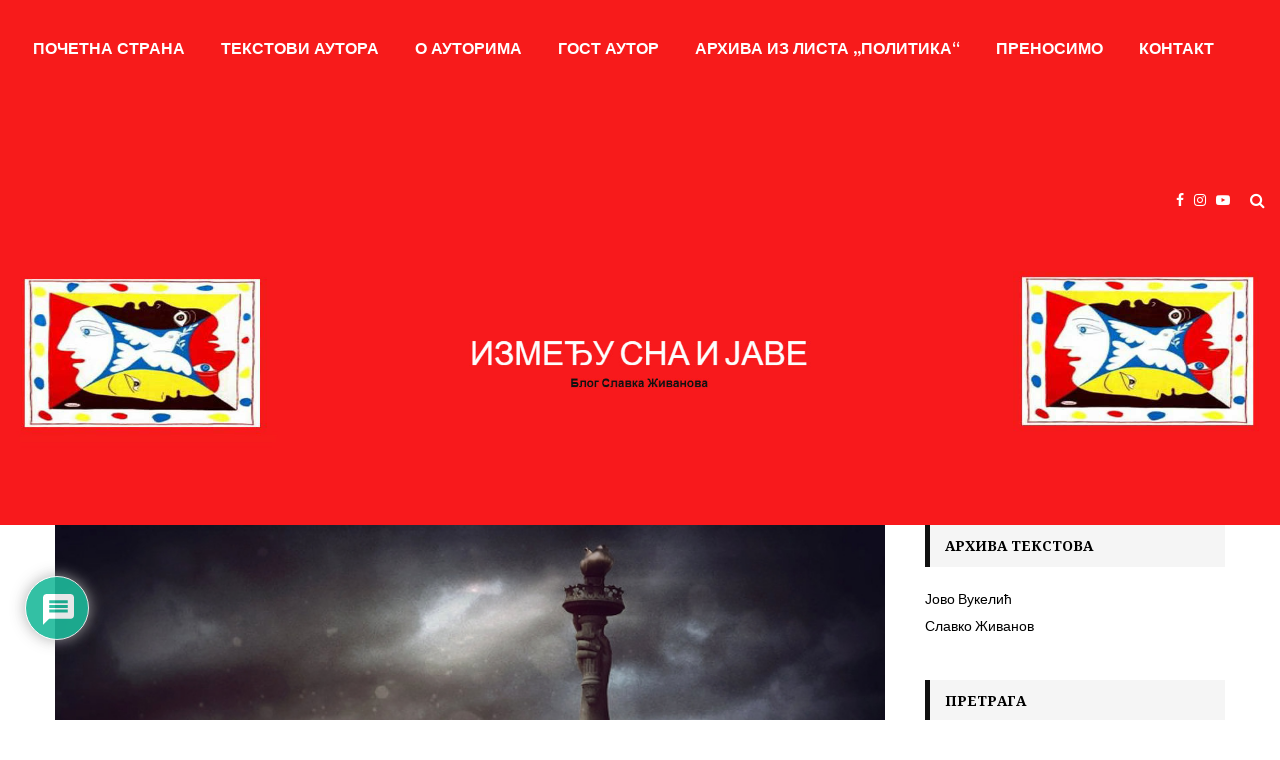

--- FILE ---
content_type: text/html; charset=UTF-8
request_url: https://izmedjusnaijave.rs/%D0%B0%D0%BC%D0%B5%D1%80%D0%B8%D1%87%D0%BA%D0%B0-%D0%B4%D0%BE%D0%BC%D0%B8%D0%BD%D0%B0%D1%86%D0%B8%D1%98%D0%B0-%D0%BE%D0%BF%D0%B0%D0%B4%D0%B0-%D0%BC%D0%B0%D0%B4%D0%B0-%D1%98%D0%B5-%D1%98%D0%BE%D1%88/
body_size: 212131
content:
<!DOCTYPE html>
<html lang="en-US">
<head>
	<meta charset="UTF-8">
		<meta name="viewport" content="width=device-width, initial-scale=1">
		<link rel="profile" href="http://gmpg.org/xfn/11">
	<meta name='robots' content='index, follow, max-image-preview:large, max-snippet:-1, max-video-preview:-1' />

	<!-- This site is optimized with the Yoast SEO plugin v22.0 - https://yoast.com/wordpress/plugins/seo/ -->
	<title>Америчка доминација опада мада је још далеко од слома   - Између сна и јаве</title>
	<link rel="canonical" href="https://izmedjusnaijave.rs/америчка-доминација-опада-мада-је-још/" />
	<meta property="og:locale" content="en_US" />
	<meta property="og:type" content="article" />
	<meta property="og:title" content="Америчка доминација опада мада је још далеко од слома   - Између сна и јаве" />
	<meta property="og:description" content="Униполарна хегемонија САД трајала је историјски кратко, али се показала у свој својој изопачености Како САД и њихове западне савезнике уклонити из кључних војних база захваљујући којима контролишу већи део света Има ли наде да се ЕУ извуче из чврстог загрљаја Вашингтона, престане да буде његов „мостобран на западној обали..." />
	<meta property="og:url" content="https://izmedjusnaijave.rs/америчка-доминација-опада-мада-је-још/" />
	<meta property="og:site_name" content="Између сна и јаве" />
	<meta property="article:published_time" content="2020-05-28T06:25:00+00:00" />
	<meta property="article:modified_time" content="2020-05-28T06:27:12+00:00" />
	<meta property="og:image" content="https://izmedjusnaijave.rs/wp-content/uploads/2020/05/end_of_the_world.jpg" />
	<meta property="og:image:width" content="765" />
	<meta property="og:image:height" content="510" />
	<meta property="og:image:type" content="image/jpeg" />
	<meta name="author" content="Prenosimo" />
	<meta name="twitter:card" content="summary_large_image" />
	<meta name="twitter:label1" content="Written by" />
	<meta name="twitter:data1" content="Prenosimo" />
	<script type="application/ld+json" class="yoast-schema-graph">{"@context":"https://schema.org","@graph":[{"@type":"WebPage","@id":"https://izmedjusnaijave.rs/%d0%b0%d0%bc%d0%b5%d1%80%d0%b8%d1%87%d0%ba%d0%b0-%d0%b4%d0%be%d0%bc%d0%b8%d0%bd%d0%b0%d1%86%d0%b8%d1%98%d0%b0-%d0%be%d0%bf%d0%b0%d0%b4%d0%b0-%d0%bc%d0%b0%d0%b4%d0%b0-%d1%98%d0%b5-%d1%98%d0%be%d1%88/","url":"https://izmedjusnaijave.rs/%d0%b0%d0%bc%d0%b5%d1%80%d0%b8%d1%87%d0%ba%d0%b0-%d0%b4%d0%be%d0%bc%d0%b8%d0%bd%d0%b0%d1%86%d0%b8%d1%98%d0%b0-%d0%be%d0%bf%d0%b0%d0%b4%d0%b0-%d0%bc%d0%b0%d0%b4%d0%b0-%d1%98%d0%b5-%d1%98%d0%be%d1%88/","name":"Америчка доминација опада мада је још далеко од слома   - Између сна и јаве","isPartOf":{"@id":"https://izmedjusnaijave.rs/#website"},"primaryImageOfPage":{"@id":"https://izmedjusnaijave.rs/%d0%b0%d0%bc%d0%b5%d1%80%d0%b8%d1%87%d0%ba%d0%b0-%d0%b4%d0%be%d0%bc%d0%b8%d0%bd%d0%b0%d1%86%d0%b8%d1%98%d0%b0-%d0%be%d0%bf%d0%b0%d0%b4%d0%b0-%d0%bc%d0%b0%d0%b4%d0%b0-%d1%98%d0%b5-%d1%98%d0%be%d1%88/#primaryimage"},"image":{"@id":"https://izmedjusnaijave.rs/%d0%b0%d0%bc%d0%b5%d1%80%d0%b8%d1%87%d0%ba%d0%b0-%d0%b4%d0%be%d0%bc%d0%b8%d0%bd%d0%b0%d1%86%d0%b8%d1%98%d0%b0-%d0%be%d0%bf%d0%b0%d0%b4%d0%b0-%d0%bc%d0%b0%d0%b4%d0%b0-%d1%98%d0%b5-%d1%98%d0%be%d1%88/#primaryimage"},"thumbnailUrl":"https://izmedjusnaijave.rs/wp-content/uploads/2020/05/end_of_the_world.jpg","datePublished":"2020-05-28T06:25:00+00:00","dateModified":"2020-05-28T06:27:12+00:00","author":{"@id":"https://izmedjusnaijave.rs/#/schema/person/e26ef05a160474b6d56e4434ee71670c"},"breadcrumb":{"@id":"https://izmedjusnaijave.rs/%d0%b0%d0%bc%d0%b5%d1%80%d0%b8%d1%87%d0%ba%d0%b0-%d0%b4%d0%be%d0%bc%d0%b8%d0%bd%d0%b0%d1%86%d0%b8%d1%98%d0%b0-%d0%be%d0%bf%d0%b0%d0%b4%d0%b0-%d0%bc%d0%b0%d0%b4%d0%b0-%d1%98%d0%b5-%d1%98%d0%be%d1%88/#breadcrumb"},"inLanguage":"en-US","potentialAction":[{"@type":"ReadAction","target":["https://izmedjusnaijave.rs/%d0%b0%d0%bc%d0%b5%d1%80%d0%b8%d1%87%d0%ba%d0%b0-%d0%b4%d0%be%d0%bc%d0%b8%d0%bd%d0%b0%d1%86%d0%b8%d1%98%d0%b0-%d0%be%d0%bf%d0%b0%d0%b4%d0%b0-%d0%bc%d0%b0%d0%b4%d0%b0-%d1%98%d0%b5-%d1%98%d0%be%d1%88/"]}]},{"@type":"ImageObject","inLanguage":"en-US","@id":"https://izmedjusnaijave.rs/%d0%b0%d0%bc%d0%b5%d1%80%d0%b8%d1%87%d0%ba%d0%b0-%d0%b4%d0%be%d0%bc%d0%b8%d0%bd%d0%b0%d1%86%d0%b8%d1%98%d0%b0-%d0%be%d0%bf%d0%b0%d0%b4%d0%b0-%d0%bc%d0%b0%d0%b4%d0%b0-%d1%98%d0%b5-%d1%98%d0%be%d1%88/#primaryimage","url":"https://izmedjusnaijave.rs/wp-content/uploads/2020/05/end_of_the_world.jpg","contentUrl":"https://izmedjusnaijave.rs/wp-content/uploads/2020/05/end_of_the_world.jpg","width":765,"height":510},{"@type":"BreadcrumbList","@id":"https://izmedjusnaijave.rs/%d0%b0%d0%bc%d0%b5%d1%80%d0%b8%d1%87%d0%ba%d0%b0-%d0%b4%d0%be%d0%bc%d0%b8%d0%bd%d0%b0%d1%86%d0%b8%d1%98%d0%b0-%d0%be%d0%bf%d0%b0%d0%b4%d0%b0-%d0%bc%d0%b0%d0%b4%d0%b0-%d1%98%d0%b5-%d1%98%d0%be%d1%88/#breadcrumb","itemListElement":[{"@type":"ListItem","position":1,"name":"Home","item":"https://izmedjusnaijave.rs/"},{"@type":"ListItem","position":2,"name":"Текстови аутора","item":"https://izmedjusnaijave.rs/tekstovi-autora/"},{"@type":"ListItem","position":3,"name":"Америчка доминација опада мада је још далеко од слома  "}]},{"@type":"WebSite","@id":"https://izmedjusnaijave.rs/#website","url":"https://izmedjusnaijave.rs/","name":"Између сна и јаве","description":"Блог Славка Живанова","potentialAction":[{"@type":"SearchAction","target":{"@type":"EntryPoint","urlTemplate":"https://izmedjusnaijave.rs/?s={search_term_string}"},"query-input":"required name=search_term_string"}],"inLanguage":"en-US"},{"@type":"Person","@id":"https://izmedjusnaijave.rs/#/schema/person/e26ef05a160474b6d56e4434ee71670c","name":"Prenosimo","image":{"@type":"ImageObject","inLanguage":"en-US","@id":"https://izmedjusnaijave.rs/#/schema/person/image/","url":"https://secure.gravatar.com/avatar/69b82636ba6fad201c0794a01c700d7b?s=96&d=mm&r=g","contentUrl":"https://secure.gravatar.com/avatar/69b82636ba6fad201c0794a01c700d7b?s=96&d=mm&r=g","caption":"Prenosimo"},"url":"https://izmedjusnaijave.rs/author/prenosimo/"}]}</script>
	<!-- / Yoast SEO plugin. -->


<link rel='dns-prefetch' href='//static.addtoany.com' />
<link rel='dns-prefetch' href='//fonts.googleapis.com' />
<link rel="alternate" type="application/rss+xml" title="Између сна и јаве &raquo; Feed" href="https://izmedjusnaijave.rs/feed/" />
<link rel="alternate" type="application/rss+xml" title="Између сна и јаве &raquo; Comments Feed" href="https://izmedjusnaijave.rs/comments/feed/" />
<link rel="alternate" type="application/rss+xml" title="Између сна и јаве &raquo; Америчка доминација опада мада је још далеко од слома    Comments Feed" href="https://izmedjusnaijave.rs/%d0%b0%d0%bc%d0%b5%d1%80%d0%b8%d1%87%d0%ba%d0%b0-%d0%b4%d0%be%d0%bc%d0%b8%d0%bd%d0%b0%d1%86%d0%b8%d1%98%d0%b0-%d0%be%d0%bf%d0%b0%d0%b4%d0%b0-%d0%bc%d0%b0%d0%b4%d0%b0-%d1%98%d0%b5-%d1%98%d0%be%d1%88/feed/" />
		<!-- This site uses the Google Analytics by ExactMetrics plugin v7.24.3 - Using Analytics tracking - https://www.exactmetrics.com/ -->
		<!-- Note: ExactMetrics is not currently configured on this site. The site owner needs to authenticate with Google Analytics in the ExactMetrics settings panel. -->
					<!-- No tracking code set -->
				<!-- / Google Analytics by ExactMetrics -->
		<script type="text/javascript">
/* <![CDATA[ */
window._wpemojiSettings = {"baseUrl":"https:\/\/s.w.org\/images\/core\/emoji\/14.0.0\/72x72\/","ext":".png","svgUrl":"https:\/\/s.w.org\/images\/core\/emoji\/14.0.0\/svg\/","svgExt":".svg","source":{"concatemoji":"https:\/\/izmedjusnaijave.rs\/wp-includes\/js\/wp-emoji-release.min.js?ver=6.4.7"}};
/*! This file is auto-generated */
!function(i,n){var o,s,e;function c(e){try{var t={supportTests:e,timestamp:(new Date).valueOf()};sessionStorage.setItem(o,JSON.stringify(t))}catch(e){}}function p(e,t,n){e.clearRect(0,0,e.canvas.width,e.canvas.height),e.fillText(t,0,0);var t=new Uint32Array(e.getImageData(0,0,e.canvas.width,e.canvas.height).data),r=(e.clearRect(0,0,e.canvas.width,e.canvas.height),e.fillText(n,0,0),new Uint32Array(e.getImageData(0,0,e.canvas.width,e.canvas.height).data));return t.every(function(e,t){return e===r[t]})}function u(e,t,n){switch(t){case"flag":return n(e,"\ud83c\udff3\ufe0f\u200d\u26a7\ufe0f","\ud83c\udff3\ufe0f\u200b\u26a7\ufe0f")?!1:!n(e,"\ud83c\uddfa\ud83c\uddf3","\ud83c\uddfa\u200b\ud83c\uddf3")&&!n(e,"\ud83c\udff4\udb40\udc67\udb40\udc62\udb40\udc65\udb40\udc6e\udb40\udc67\udb40\udc7f","\ud83c\udff4\u200b\udb40\udc67\u200b\udb40\udc62\u200b\udb40\udc65\u200b\udb40\udc6e\u200b\udb40\udc67\u200b\udb40\udc7f");case"emoji":return!n(e,"\ud83e\udef1\ud83c\udffb\u200d\ud83e\udef2\ud83c\udfff","\ud83e\udef1\ud83c\udffb\u200b\ud83e\udef2\ud83c\udfff")}return!1}function f(e,t,n){var r="undefined"!=typeof WorkerGlobalScope&&self instanceof WorkerGlobalScope?new OffscreenCanvas(300,150):i.createElement("canvas"),a=r.getContext("2d",{willReadFrequently:!0}),o=(a.textBaseline="top",a.font="600 32px Arial",{});return e.forEach(function(e){o[e]=t(a,e,n)}),o}function t(e){var t=i.createElement("script");t.src=e,t.defer=!0,i.head.appendChild(t)}"undefined"!=typeof Promise&&(o="wpEmojiSettingsSupports",s=["flag","emoji"],n.supports={everything:!0,everythingExceptFlag:!0},e=new Promise(function(e){i.addEventListener("DOMContentLoaded",e,{once:!0})}),new Promise(function(t){var n=function(){try{var e=JSON.parse(sessionStorage.getItem(o));if("object"==typeof e&&"number"==typeof e.timestamp&&(new Date).valueOf()<e.timestamp+604800&&"object"==typeof e.supportTests)return e.supportTests}catch(e){}return null}();if(!n){if("undefined"!=typeof Worker&&"undefined"!=typeof OffscreenCanvas&&"undefined"!=typeof URL&&URL.createObjectURL&&"undefined"!=typeof Blob)try{var e="postMessage("+f.toString()+"("+[JSON.stringify(s),u.toString(),p.toString()].join(",")+"));",r=new Blob([e],{type:"text/javascript"}),a=new Worker(URL.createObjectURL(r),{name:"wpTestEmojiSupports"});return void(a.onmessage=function(e){c(n=e.data),a.terminate(),t(n)})}catch(e){}c(n=f(s,u,p))}t(n)}).then(function(e){for(var t in e)n.supports[t]=e[t],n.supports.everything=n.supports.everything&&n.supports[t],"flag"!==t&&(n.supports.everythingExceptFlag=n.supports.everythingExceptFlag&&n.supports[t]);n.supports.everythingExceptFlag=n.supports.everythingExceptFlag&&!n.supports.flag,n.DOMReady=!1,n.readyCallback=function(){n.DOMReady=!0}}).then(function(){return e}).then(function(){var e;n.supports.everything||(n.readyCallback(),(e=n.source||{}).concatemoji?t(e.concatemoji):e.wpemoji&&e.twemoji&&(t(e.twemoji),t(e.wpemoji)))}))}((window,document),window._wpemojiSettings);
/* ]]> */
</script>
<style id='wp-emoji-styles-inline-css' type='text/css'>

	img.wp-smiley, img.emoji {
		display: inline !important;
		border: none !important;
		box-shadow: none !important;
		height: 1em !important;
		width: 1em !important;
		margin: 0 0.07em !important;
		vertical-align: -0.1em !important;
		background: none !important;
		padding: 0 !important;
	}
</style>
<link rel='stylesheet' id='wp-block-library-css' href='https://izmedjusnaijave.rs/wp-includes/css/dist/block-library/style.min.css?ver=6.4.7' type='text/css' media='all' />
<style id='wp-block-library-inline-css' type='text/css'>
.has-text-align-justify{text-align:justify;}
</style>
<style id='wp-block-library-theme-inline-css' type='text/css'>
.wp-block-audio figcaption{color:#555;font-size:13px;text-align:center}.is-dark-theme .wp-block-audio figcaption{color:hsla(0,0%,100%,.65)}.wp-block-audio{margin:0 0 1em}.wp-block-code{border:1px solid #ccc;border-radius:4px;font-family:Menlo,Consolas,monaco,monospace;padding:.8em 1em}.wp-block-embed figcaption{color:#555;font-size:13px;text-align:center}.is-dark-theme .wp-block-embed figcaption{color:hsla(0,0%,100%,.65)}.wp-block-embed{margin:0 0 1em}.blocks-gallery-caption{color:#555;font-size:13px;text-align:center}.is-dark-theme .blocks-gallery-caption{color:hsla(0,0%,100%,.65)}.wp-block-image figcaption{color:#555;font-size:13px;text-align:center}.is-dark-theme .wp-block-image figcaption{color:hsla(0,0%,100%,.65)}.wp-block-image{margin:0 0 1em}.wp-block-pullquote{border-bottom:4px solid;border-top:4px solid;color:currentColor;margin-bottom:1.75em}.wp-block-pullquote cite,.wp-block-pullquote footer,.wp-block-pullquote__citation{color:currentColor;font-size:.8125em;font-style:normal;text-transform:uppercase}.wp-block-quote{border-left:.25em solid;margin:0 0 1.75em;padding-left:1em}.wp-block-quote cite,.wp-block-quote footer{color:currentColor;font-size:.8125em;font-style:normal;position:relative}.wp-block-quote.has-text-align-right{border-left:none;border-right:.25em solid;padding-left:0;padding-right:1em}.wp-block-quote.has-text-align-center{border:none;padding-left:0}.wp-block-quote.is-large,.wp-block-quote.is-style-large,.wp-block-quote.is-style-plain{border:none}.wp-block-search .wp-block-search__label{font-weight:700}.wp-block-search__button{border:1px solid #ccc;padding:.375em .625em}:where(.wp-block-group.has-background){padding:1.25em 2.375em}.wp-block-separator.has-css-opacity{opacity:.4}.wp-block-separator{border:none;border-bottom:2px solid;margin-left:auto;margin-right:auto}.wp-block-separator.has-alpha-channel-opacity{opacity:1}.wp-block-separator:not(.is-style-wide):not(.is-style-dots){width:100px}.wp-block-separator.has-background:not(.is-style-dots){border-bottom:none;height:1px}.wp-block-separator.has-background:not(.is-style-wide):not(.is-style-dots){height:2px}.wp-block-table{margin:0 0 1em}.wp-block-table td,.wp-block-table th{word-break:normal}.wp-block-table figcaption{color:#555;font-size:13px;text-align:center}.is-dark-theme .wp-block-table figcaption{color:hsla(0,0%,100%,.65)}.wp-block-video figcaption{color:#555;font-size:13px;text-align:center}.is-dark-theme .wp-block-video figcaption{color:hsla(0,0%,100%,.65)}.wp-block-video{margin:0 0 1em}.wp-block-template-part.has-background{margin-bottom:0;margin-top:0;padding:1.25em 2.375em}
</style>
<link rel='stylesheet' id='mediaelement-css' href='https://izmedjusnaijave.rs/wp-includes/js/mediaelement/mediaelementplayer-legacy.min.css?ver=4.2.17' type='text/css' media='all' />
<link rel='stylesheet' id='wp-mediaelement-css' href='https://izmedjusnaijave.rs/wp-includes/js/mediaelement/wp-mediaelement.min.css?ver=6.4.7' type='text/css' media='all' />
<style id='jetpack-sharing-buttons-style-inline-css' type='text/css'>
.jetpack-sharing-buttons__services-list{display:flex;flex-direction:row;flex-wrap:wrap;gap:0;list-style-type:none;margin:5px;padding:0}.jetpack-sharing-buttons__services-list.has-small-icon-size{font-size:12px}.jetpack-sharing-buttons__services-list.has-normal-icon-size{font-size:16px}.jetpack-sharing-buttons__services-list.has-large-icon-size{font-size:24px}.jetpack-sharing-buttons__services-list.has-huge-icon-size{font-size:36px}@media print{.jetpack-sharing-buttons__services-list{display:none!important}}ul.jetpack-sharing-buttons__services-list.has-background{padding:1.25em 2.375em}
</style>
<style id='classic-theme-styles-inline-css' type='text/css'>
/*! This file is auto-generated */
.wp-block-button__link{color:#fff;background-color:#32373c;border-radius:9999px;box-shadow:none;text-decoration:none;padding:calc(.667em + 2px) calc(1.333em + 2px);font-size:1.125em}.wp-block-file__button{background:#32373c;color:#fff;text-decoration:none}
</style>
<style id='global-styles-inline-css' type='text/css'>
body{--wp--preset--color--black: #000000;--wp--preset--color--cyan-bluish-gray: #abb8c3;--wp--preset--color--white: #ffffff;--wp--preset--color--pale-pink: #f78da7;--wp--preset--color--vivid-red: #cf2e2e;--wp--preset--color--luminous-vivid-orange: #ff6900;--wp--preset--color--luminous-vivid-amber: #fcb900;--wp--preset--color--light-green-cyan: #7bdcb5;--wp--preset--color--vivid-green-cyan: #00d084;--wp--preset--color--pale-cyan-blue: #8ed1fc;--wp--preset--color--vivid-cyan-blue: #0693e3;--wp--preset--color--vivid-purple: #9b51e0;--wp--preset--gradient--vivid-cyan-blue-to-vivid-purple: linear-gradient(135deg,rgba(6,147,227,1) 0%,rgb(155,81,224) 100%);--wp--preset--gradient--light-green-cyan-to-vivid-green-cyan: linear-gradient(135deg,rgb(122,220,180) 0%,rgb(0,208,130) 100%);--wp--preset--gradient--luminous-vivid-amber-to-luminous-vivid-orange: linear-gradient(135deg,rgba(252,185,0,1) 0%,rgba(255,105,0,1) 100%);--wp--preset--gradient--luminous-vivid-orange-to-vivid-red: linear-gradient(135deg,rgba(255,105,0,1) 0%,rgb(207,46,46) 100%);--wp--preset--gradient--very-light-gray-to-cyan-bluish-gray: linear-gradient(135deg,rgb(238,238,238) 0%,rgb(169,184,195) 100%);--wp--preset--gradient--cool-to-warm-spectrum: linear-gradient(135deg,rgb(74,234,220) 0%,rgb(151,120,209) 20%,rgb(207,42,186) 40%,rgb(238,44,130) 60%,rgb(251,105,98) 80%,rgb(254,248,76) 100%);--wp--preset--gradient--blush-light-purple: linear-gradient(135deg,rgb(255,206,236) 0%,rgb(152,150,240) 100%);--wp--preset--gradient--blush-bordeaux: linear-gradient(135deg,rgb(254,205,165) 0%,rgb(254,45,45) 50%,rgb(107,0,62) 100%);--wp--preset--gradient--luminous-dusk: linear-gradient(135deg,rgb(255,203,112) 0%,rgb(199,81,192) 50%,rgb(65,88,208) 100%);--wp--preset--gradient--pale-ocean: linear-gradient(135deg,rgb(255,245,203) 0%,rgb(182,227,212) 50%,rgb(51,167,181) 100%);--wp--preset--gradient--electric-grass: linear-gradient(135deg,rgb(202,248,128) 0%,rgb(113,206,126) 100%);--wp--preset--gradient--midnight: linear-gradient(135deg,rgb(2,3,129) 0%,rgb(40,116,252) 100%);--wp--preset--font-size--small: 14px;--wp--preset--font-size--medium: 20px;--wp--preset--font-size--large: 32px;--wp--preset--font-size--x-large: 42px;--wp--preset--font-size--normal: 16px;--wp--preset--font-size--huge: 42px;--wp--preset--spacing--20: 0.44rem;--wp--preset--spacing--30: 0.67rem;--wp--preset--spacing--40: 1rem;--wp--preset--spacing--50: 1.5rem;--wp--preset--spacing--60: 2.25rem;--wp--preset--spacing--70: 3.38rem;--wp--preset--spacing--80: 5.06rem;--wp--preset--shadow--natural: 6px 6px 9px rgba(0, 0, 0, 0.2);--wp--preset--shadow--deep: 12px 12px 50px rgba(0, 0, 0, 0.4);--wp--preset--shadow--sharp: 6px 6px 0px rgba(0, 0, 0, 0.2);--wp--preset--shadow--outlined: 6px 6px 0px -3px rgba(255, 255, 255, 1), 6px 6px rgba(0, 0, 0, 1);--wp--preset--shadow--crisp: 6px 6px 0px rgba(0, 0, 0, 1);}:where(.is-layout-flex){gap: 0.5em;}:where(.is-layout-grid){gap: 0.5em;}body .is-layout-flow > .alignleft{float: left;margin-inline-start: 0;margin-inline-end: 2em;}body .is-layout-flow > .alignright{float: right;margin-inline-start: 2em;margin-inline-end: 0;}body .is-layout-flow > .aligncenter{margin-left: auto !important;margin-right: auto !important;}body .is-layout-constrained > .alignleft{float: left;margin-inline-start: 0;margin-inline-end: 2em;}body .is-layout-constrained > .alignright{float: right;margin-inline-start: 2em;margin-inline-end: 0;}body .is-layout-constrained > .aligncenter{margin-left: auto !important;margin-right: auto !important;}body .is-layout-constrained > :where(:not(.alignleft):not(.alignright):not(.alignfull)){max-width: var(--wp--style--global--content-size);margin-left: auto !important;margin-right: auto !important;}body .is-layout-constrained > .alignwide{max-width: var(--wp--style--global--wide-size);}body .is-layout-flex{display: flex;}body .is-layout-flex{flex-wrap: wrap;align-items: center;}body .is-layout-flex > *{margin: 0;}body .is-layout-grid{display: grid;}body .is-layout-grid > *{margin: 0;}:where(.wp-block-columns.is-layout-flex){gap: 2em;}:where(.wp-block-columns.is-layout-grid){gap: 2em;}:where(.wp-block-post-template.is-layout-flex){gap: 1.25em;}:where(.wp-block-post-template.is-layout-grid){gap: 1.25em;}.has-black-color{color: var(--wp--preset--color--black) !important;}.has-cyan-bluish-gray-color{color: var(--wp--preset--color--cyan-bluish-gray) !important;}.has-white-color{color: var(--wp--preset--color--white) !important;}.has-pale-pink-color{color: var(--wp--preset--color--pale-pink) !important;}.has-vivid-red-color{color: var(--wp--preset--color--vivid-red) !important;}.has-luminous-vivid-orange-color{color: var(--wp--preset--color--luminous-vivid-orange) !important;}.has-luminous-vivid-amber-color{color: var(--wp--preset--color--luminous-vivid-amber) !important;}.has-light-green-cyan-color{color: var(--wp--preset--color--light-green-cyan) !important;}.has-vivid-green-cyan-color{color: var(--wp--preset--color--vivid-green-cyan) !important;}.has-pale-cyan-blue-color{color: var(--wp--preset--color--pale-cyan-blue) !important;}.has-vivid-cyan-blue-color{color: var(--wp--preset--color--vivid-cyan-blue) !important;}.has-vivid-purple-color{color: var(--wp--preset--color--vivid-purple) !important;}.has-black-background-color{background-color: var(--wp--preset--color--black) !important;}.has-cyan-bluish-gray-background-color{background-color: var(--wp--preset--color--cyan-bluish-gray) !important;}.has-white-background-color{background-color: var(--wp--preset--color--white) !important;}.has-pale-pink-background-color{background-color: var(--wp--preset--color--pale-pink) !important;}.has-vivid-red-background-color{background-color: var(--wp--preset--color--vivid-red) !important;}.has-luminous-vivid-orange-background-color{background-color: var(--wp--preset--color--luminous-vivid-orange) !important;}.has-luminous-vivid-amber-background-color{background-color: var(--wp--preset--color--luminous-vivid-amber) !important;}.has-light-green-cyan-background-color{background-color: var(--wp--preset--color--light-green-cyan) !important;}.has-vivid-green-cyan-background-color{background-color: var(--wp--preset--color--vivid-green-cyan) !important;}.has-pale-cyan-blue-background-color{background-color: var(--wp--preset--color--pale-cyan-blue) !important;}.has-vivid-cyan-blue-background-color{background-color: var(--wp--preset--color--vivid-cyan-blue) !important;}.has-vivid-purple-background-color{background-color: var(--wp--preset--color--vivid-purple) !important;}.has-black-border-color{border-color: var(--wp--preset--color--black) !important;}.has-cyan-bluish-gray-border-color{border-color: var(--wp--preset--color--cyan-bluish-gray) !important;}.has-white-border-color{border-color: var(--wp--preset--color--white) !important;}.has-pale-pink-border-color{border-color: var(--wp--preset--color--pale-pink) !important;}.has-vivid-red-border-color{border-color: var(--wp--preset--color--vivid-red) !important;}.has-luminous-vivid-orange-border-color{border-color: var(--wp--preset--color--luminous-vivid-orange) !important;}.has-luminous-vivid-amber-border-color{border-color: var(--wp--preset--color--luminous-vivid-amber) !important;}.has-light-green-cyan-border-color{border-color: var(--wp--preset--color--light-green-cyan) !important;}.has-vivid-green-cyan-border-color{border-color: var(--wp--preset--color--vivid-green-cyan) !important;}.has-pale-cyan-blue-border-color{border-color: var(--wp--preset--color--pale-cyan-blue) !important;}.has-vivid-cyan-blue-border-color{border-color: var(--wp--preset--color--vivid-cyan-blue) !important;}.has-vivid-purple-border-color{border-color: var(--wp--preset--color--vivid-purple) !important;}.has-vivid-cyan-blue-to-vivid-purple-gradient-background{background: var(--wp--preset--gradient--vivid-cyan-blue-to-vivid-purple) !important;}.has-light-green-cyan-to-vivid-green-cyan-gradient-background{background: var(--wp--preset--gradient--light-green-cyan-to-vivid-green-cyan) !important;}.has-luminous-vivid-amber-to-luminous-vivid-orange-gradient-background{background: var(--wp--preset--gradient--luminous-vivid-amber-to-luminous-vivid-orange) !important;}.has-luminous-vivid-orange-to-vivid-red-gradient-background{background: var(--wp--preset--gradient--luminous-vivid-orange-to-vivid-red) !important;}.has-very-light-gray-to-cyan-bluish-gray-gradient-background{background: var(--wp--preset--gradient--very-light-gray-to-cyan-bluish-gray) !important;}.has-cool-to-warm-spectrum-gradient-background{background: var(--wp--preset--gradient--cool-to-warm-spectrum) !important;}.has-blush-light-purple-gradient-background{background: var(--wp--preset--gradient--blush-light-purple) !important;}.has-blush-bordeaux-gradient-background{background: var(--wp--preset--gradient--blush-bordeaux) !important;}.has-luminous-dusk-gradient-background{background: var(--wp--preset--gradient--luminous-dusk) !important;}.has-pale-ocean-gradient-background{background: var(--wp--preset--gradient--pale-ocean) !important;}.has-electric-grass-gradient-background{background: var(--wp--preset--gradient--electric-grass) !important;}.has-midnight-gradient-background{background: var(--wp--preset--gradient--midnight) !important;}.has-small-font-size{font-size: var(--wp--preset--font-size--small) !important;}.has-medium-font-size{font-size: var(--wp--preset--font-size--medium) !important;}.has-large-font-size{font-size: var(--wp--preset--font-size--large) !important;}.has-x-large-font-size{font-size: var(--wp--preset--font-size--x-large) !important;}
.wp-block-navigation a:where(:not(.wp-element-button)){color: inherit;}
:where(.wp-block-post-template.is-layout-flex){gap: 1.25em;}:where(.wp-block-post-template.is-layout-grid){gap: 1.25em;}
:where(.wp-block-columns.is-layout-flex){gap: 2em;}:where(.wp-block-columns.is-layout-grid){gap: 2em;}
.wp-block-pullquote{font-size: 1.5em;line-height: 1.6;}
</style>
<link rel='stylesheet' id='typed-cursor-css' href='https://izmedjusnaijave.rs/wp-content/plugins/animated-typing-effect/assets/css/cursor.css?ver=6.4.7' type='text/css' media='all' />
<link rel='stylesheet' id='dashicons-css' href='https://izmedjusnaijave.rs/wp-includes/css/dashicons.min.css?ver=6.4.7' type='text/css' media='all' />
<link rel='stylesheet' id='everest-forms-general-css' href='https://izmedjusnaijave.rs/wp-content/plugins/everest-forms/assets/css/everest-forms.css?ver=2.0.6' type='text/css' media='all' />
<link rel='stylesheet' id='pencisc-css' href='https://izmedjusnaijave.rs/wp-content/plugins/penci-framework/assets/css/single-shortcode.css?ver=6.4.7' type='text/css' media='all' />
<link rel='stylesheet' id='penci-oswald-css' href='//fonts.googleapis.com/css?family=Oswald%3A400&#038;ver=6.4.7' type='text/css' media='all' />
<link rel='stylesheet' id='wpdiscuz-frontend-css-css' href='https://izmedjusnaijave.rs/wp-content/plugins/wpdiscuz/themes/default/style.css?ver=7.6.15' type='text/css' media='all' />
<style id='wpdiscuz-frontend-css-inline-css' type='text/css'>
 #wpdcom .wpd-blog-administrator .wpd-comment-label{color:#ffffff;background-color:#00B38F;border:none}#wpdcom .wpd-blog-administrator .wpd-comment-author, #wpdcom .wpd-blog-administrator .wpd-comment-author a{color:#00B38F}#wpdcom.wpd-layout-1 .wpd-comment .wpd-blog-administrator .wpd-avatar img{border-color:#00B38F}#wpdcom.wpd-layout-2 .wpd-comment.wpd-reply .wpd-comment-wrap.wpd-blog-administrator{border-left:3px solid #00B38F}#wpdcom.wpd-layout-2 .wpd-comment .wpd-blog-administrator .wpd-avatar img{border-bottom-color:#00B38F}#wpdcom.wpd-layout-3 .wpd-blog-administrator .wpd-comment-subheader{border-top:1px dashed #00B38F}#wpdcom.wpd-layout-3 .wpd-reply .wpd-blog-administrator .wpd-comment-right{border-left:1px solid #00B38F}#wpdcom .wpd-blog-editor .wpd-comment-label{color:#ffffff;background-color:#00B38F;border:none}#wpdcom .wpd-blog-editor .wpd-comment-author, #wpdcom .wpd-blog-editor .wpd-comment-author a{color:#00B38F}#wpdcom.wpd-layout-1 .wpd-comment .wpd-blog-editor .wpd-avatar img{border-color:#00B38F}#wpdcom.wpd-layout-2 .wpd-comment.wpd-reply .wpd-comment-wrap.wpd-blog-editor{border-left:3px solid #00B38F}#wpdcom.wpd-layout-2 .wpd-comment .wpd-blog-editor .wpd-avatar img{border-bottom-color:#00B38F}#wpdcom.wpd-layout-3 .wpd-blog-editor .wpd-comment-subheader{border-top:1px dashed #00B38F}#wpdcom.wpd-layout-3 .wpd-reply .wpd-blog-editor .wpd-comment-right{border-left:1px solid #00B38F}#wpdcom .wpd-blog-author .wpd-comment-label{color:#ffffff;background-color:#00B38F;border:none}#wpdcom .wpd-blog-author .wpd-comment-author, #wpdcom .wpd-blog-author .wpd-comment-author a{color:#00B38F}#wpdcom.wpd-layout-1 .wpd-comment .wpd-blog-author .wpd-avatar img{border-color:#00B38F}#wpdcom.wpd-layout-2 .wpd-comment .wpd-blog-author .wpd-avatar img{border-bottom-color:#00B38F}#wpdcom.wpd-layout-3 .wpd-blog-author .wpd-comment-subheader{border-top:1px dashed #00B38F}#wpdcom.wpd-layout-3 .wpd-reply .wpd-blog-author .wpd-comment-right{border-left:1px solid #00B38F}#wpdcom .wpd-blog-contributor .wpd-comment-label{color:#ffffff;background-color:#00B38F;border:none}#wpdcom .wpd-blog-contributor .wpd-comment-author, #wpdcom .wpd-blog-contributor .wpd-comment-author a{color:#00B38F}#wpdcom.wpd-layout-1 .wpd-comment .wpd-blog-contributor .wpd-avatar img{border-color:#00B38F}#wpdcom.wpd-layout-2 .wpd-comment .wpd-blog-contributor .wpd-avatar img{border-bottom-color:#00B38F}#wpdcom.wpd-layout-3 .wpd-blog-contributor .wpd-comment-subheader{border-top:1px dashed #00B38F}#wpdcom.wpd-layout-3 .wpd-reply .wpd-blog-contributor .wpd-comment-right{border-left:1px solid #00B38F}#wpdcom .wpd-blog-subscriber .wpd-comment-label{color:#ffffff;background-color:#00B38F;border:none}#wpdcom .wpd-blog-subscriber .wpd-comment-author, #wpdcom .wpd-blog-subscriber .wpd-comment-author a{color:#00B38F}#wpdcom.wpd-layout-2 .wpd-comment .wpd-blog-subscriber .wpd-avatar img{border-bottom-color:#00B38F}#wpdcom.wpd-layout-3 .wpd-blog-subscriber .wpd-comment-subheader{border-top:1px dashed #00B38F}#wpdcom .wpd-blog-wpseo_manager .wpd-comment-label{color:#ffffff;background-color:#00B38F;border:none}#wpdcom .wpd-blog-wpseo_manager .wpd-comment-author, #wpdcom .wpd-blog-wpseo_manager .wpd-comment-author a{color:#00B38F}#wpdcom.wpd-layout-1 .wpd-comment .wpd-blog-wpseo_manager .wpd-avatar img{border-color:#00B38F}#wpdcom.wpd-layout-2 .wpd-comment .wpd-blog-wpseo_manager .wpd-avatar img{border-bottom-color:#00B38F}#wpdcom.wpd-layout-3 .wpd-blog-wpseo_manager .wpd-comment-subheader{border-top:1px dashed #00B38F}#wpdcom.wpd-layout-3 .wpd-reply .wpd-blog-wpseo_manager .wpd-comment-right{border-left:1px solid #00B38F}#wpdcom .wpd-blog-wpseo_editor .wpd-comment-label{color:#ffffff;background-color:#00B38F;border:none}#wpdcom .wpd-blog-wpseo_editor .wpd-comment-author, #wpdcom .wpd-blog-wpseo_editor .wpd-comment-author a{color:#00B38F}#wpdcom.wpd-layout-1 .wpd-comment .wpd-blog-wpseo_editor .wpd-avatar img{border-color:#00B38F}#wpdcom.wpd-layout-2 .wpd-comment .wpd-blog-wpseo_editor .wpd-avatar img{border-bottom-color:#00B38F}#wpdcom.wpd-layout-3 .wpd-blog-wpseo_editor .wpd-comment-subheader{border-top:1px dashed #00B38F}#wpdcom.wpd-layout-3 .wpd-reply .wpd-blog-wpseo_editor .wpd-comment-right{border-left:1px solid #00B38F}#wpdcom .wpd-blog-post_author .wpd-comment-label{color:#ffffff;background-color:#00B38F;border:none}#wpdcom .wpd-blog-post_author .wpd-comment-author, #wpdcom .wpd-blog-post_author .wpd-comment-author a{color:#00B38F}#wpdcom .wpd-blog-post_author .wpd-avatar img{border-color:#00B38F}#wpdcom.wpd-layout-1 .wpd-comment .wpd-blog-post_author .wpd-avatar img{border-color:#00B38F}#wpdcom.wpd-layout-2 .wpd-comment.wpd-reply .wpd-comment-wrap.wpd-blog-post_author{border-left:3px solid #00B38F}#wpdcom.wpd-layout-2 .wpd-comment .wpd-blog-post_author .wpd-avatar img{border-bottom-color:#00B38F}#wpdcom.wpd-layout-3 .wpd-blog-post_author .wpd-comment-subheader{border-top:1px dashed #00B38F}#wpdcom.wpd-layout-3 .wpd-reply .wpd-blog-post_author .wpd-comment-right{border-left:1px solid #00B38F}#wpdcom .wpd-blog-guest .wpd-comment-label{color:#ffffff;background-color:#00B38F;border:none}#wpdcom .wpd-blog-guest .wpd-comment-author, #wpdcom .wpd-blog-guest .wpd-comment-author a{color:#00B38F}#wpdcom.wpd-layout-3 .wpd-blog-guest .wpd-comment-subheader{border-top:1px dashed #00B38F}#comments, #respond, .comments-area, #wpdcom{}#wpdcom .ql-editor > *{color:#777777}#wpdcom .ql-editor::before{}#wpdcom .ql-toolbar{border:1px solid #DDDDDD;border-top:none}#wpdcom .ql-container{border:1px solid #DDDDDD;border-bottom:none}#wpdcom .wpd-form-row .wpdiscuz-item input[type="text"], #wpdcom .wpd-form-row .wpdiscuz-item input[type="email"], #wpdcom .wpd-form-row .wpdiscuz-item input[type="url"], #wpdcom .wpd-form-row .wpdiscuz-item input[type="color"], #wpdcom .wpd-form-row .wpdiscuz-item input[type="date"], #wpdcom .wpd-form-row .wpdiscuz-item input[type="datetime"], #wpdcom .wpd-form-row .wpdiscuz-item input[type="datetime-local"], #wpdcom .wpd-form-row .wpdiscuz-item input[type="month"], #wpdcom .wpd-form-row .wpdiscuz-item input[type="number"], #wpdcom .wpd-form-row .wpdiscuz-item input[type="time"], #wpdcom textarea, #wpdcom select{border:1px solid #DDDDDD;color:#777777}#wpdcom .wpd-form-row .wpdiscuz-item textarea{border:1px solid #DDDDDD}#wpdcom input::placeholder, #wpdcom textarea::placeholder, #wpdcom input::-moz-placeholder, #wpdcom textarea::-webkit-input-placeholder{}#wpdcom .wpd-comment-text{color:#777777}#wpdcom .wpd-thread-head .wpd-thread-info{border-bottom:2px solid #00B38F}#wpdcom .wpd-thread-head .wpd-thread-info.wpd-reviews-tab svg{fill:#00B38F}#wpdcom .wpd-thread-head .wpdiscuz-user-settings{border-bottom:2px solid #00B38F}#wpdcom .wpd-thread-head .wpdiscuz-user-settings:hover{color:#00B38F}#wpdcom .wpd-comment .wpd-follow-link:hover{color:#00B38F}#wpdcom .wpd-comment-status .wpd-sticky{color:#00B38F}#wpdcom .wpd-thread-filter .wpdf-active{color:#00B38F;border-bottom-color:#00B38F}#wpdcom .wpd-comment-info-bar{border:1px dashed #33c3a6;background:#e6f8f4}#wpdcom .wpd-comment-info-bar .wpd-current-view i{color:#00B38F}#wpdcom .wpd-filter-view-all:hover{background:#00B38F}#wpdcom .wpdiscuz-item .wpdiscuz-rating > label{color:#DDDDDD}#wpdcom .wpdiscuz-item .wpdiscuz-rating:not(:checked) > label:hover, .wpdiscuz-rating:not(:checked) > label:hover ~ label{}#wpdcom .wpdiscuz-item .wpdiscuz-rating > input ~ label:hover, #wpdcom .wpdiscuz-item .wpdiscuz-rating > input:not(:checked) ~ label:hover ~ label, #wpdcom .wpdiscuz-item .wpdiscuz-rating > input:not(:checked) ~ label:hover ~ label{color:#FFED85}#wpdcom .wpdiscuz-item .wpdiscuz-rating > input:checked ~ label:hover, #wpdcom .wpdiscuz-item .wpdiscuz-rating > input:checked ~ label:hover, #wpdcom .wpdiscuz-item .wpdiscuz-rating > label:hover ~ input:checked ~ label, #wpdcom .wpdiscuz-item .wpdiscuz-rating > input:checked + label:hover ~ label, #wpdcom .wpdiscuz-item .wpdiscuz-rating > input:checked ~ label:hover ~ label, .wpd-custom-field .wcf-active-star, #wpdcom .wpdiscuz-item .wpdiscuz-rating > input:checked ~ label{color:#FFD700}#wpd-post-rating .wpd-rating-wrap .wpd-rating-stars svg .wpd-star{fill:#DDDDDD}#wpd-post-rating .wpd-rating-wrap .wpd-rating-stars svg .wpd-active{fill:#FFD700}#wpd-post-rating .wpd-rating-wrap .wpd-rate-starts svg .wpd-star{fill:#DDDDDD}#wpd-post-rating .wpd-rating-wrap .wpd-rate-starts:hover svg .wpd-star{fill:#FFED85}#wpd-post-rating.wpd-not-rated .wpd-rating-wrap .wpd-rate-starts svg:hover ~ svg .wpd-star{fill:#DDDDDD}.wpdiscuz-post-rating-wrap .wpd-rating .wpd-rating-wrap .wpd-rating-stars svg .wpd-star{fill:#DDDDDD}.wpdiscuz-post-rating-wrap .wpd-rating .wpd-rating-wrap .wpd-rating-stars svg .wpd-active{fill:#FFD700}#wpdcom .wpd-comment .wpd-follow-active{color:#ff7a00}#wpdcom .page-numbers{color:#555;border:#555 1px solid}#wpdcom span.current{background:#555}#wpdcom.wpd-layout-1 .wpd-new-loaded-comment > .wpd-comment-wrap > .wpd-comment-right{background:#FFFAD6}#wpdcom.wpd-layout-2 .wpd-new-loaded-comment.wpd-comment > .wpd-comment-wrap > .wpd-comment-right{background:#FFFAD6}#wpdcom.wpd-layout-2 .wpd-new-loaded-comment.wpd-comment.wpd-reply > .wpd-comment-wrap > .wpd-comment-right{background:transparent}#wpdcom.wpd-layout-2 .wpd-new-loaded-comment.wpd-comment.wpd-reply > .wpd-comment-wrap{background:#FFFAD6}#wpdcom.wpd-layout-3 .wpd-new-loaded-comment.wpd-comment > .wpd-comment-wrap > .wpd-comment-right{background:#FFFAD6}#wpdcom .wpd-follow:hover i, #wpdcom .wpd-unfollow:hover i, #wpdcom .wpd-comment .wpd-follow-active:hover i{color:#00B38F}#wpdcom .wpdiscuz-readmore{cursor:pointer;color:#00B38F}.wpd-custom-field .wcf-pasiv-star, #wpcomm .wpdiscuz-item .wpdiscuz-rating > label{color:#DDDDDD}.wpd-wrapper .wpd-list-item.wpd-active{border-top:3px solid #00B38F}#wpdcom.wpd-layout-2 .wpd-comment.wpd-reply.wpd-unapproved-comment .wpd-comment-wrap{border-left:3px solid #FFFAD6}#wpdcom.wpd-layout-3 .wpd-comment.wpd-reply.wpd-unapproved-comment .wpd-comment-right{border-left:1px solid #FFFAD6}#wpdcom .wpd-prim-button{background-color:#555555;color:#FFFFFF}#wpdcom .wpd_label__check i.wpdicon-on{color:#555555;border:1px solid #aaaaaa}#wpd-bubble-wrapper #wpd-bubble-all-comments-count{color:#1DB99A}#wpd-bubble-wrapper > div{background-color:#1DB99A}#wpd-bubble-wrapper > #wpd-bubble #wpd-bubble-add-message{background-color:#1DB99A}#wpd-bubble-wrapper > #wpd-bubble #wpd-bubble-add-message::before{border-left-color:#1DB99A;border-right-color:#1DB99A}#wpd-bubble-wrapper.wpd-right-corner > #wpd-bubble #wpd-bubble-add-message::before{border-left-color:#1DB99A;border-right-color:#1DB99A}.wpd-inline-icon-wrapper path.wpd-inline-icon-first{fill:#1DB99A}.wpd-inline-icon-count{background-color:#1DB99A}.wpd-inline-icon-count::before{border-right-color:#1DB99A}.wpd-inline-form-wrapper::before{border-bottom-color:#1DB99A}.wpd-inline-form-question{background-color:#1DB99A}.wpd-inline-form{background-color:#1DB99A}.wpd-last-inline-comments-wrapper{border-color:#1DB99A}.wpd-last-inline-comments-wrapper::before{border-bottom-color:#1DB99A}.wpd-last-inline-comments-wrapper .wpd-view-all-inline-comments{background:#1DB99A}.wpd-last-inline-comments-wrapper .wpd-view-all-inline-comments:hover,.wpd-last-inline-comments-wrapper .wpd-view-all-inline-comments:active,.wpd-last-inline-comments-wrapper .wpd-view-all-inline-comments:focus{background-color:#1DB99A}#wpdcom .ql-snow .ql-tooltip[data-mode="link"]::before{content:"Enter link:"}#wpdcom .ql-snow .ql-tooltip.ql-editing a.ql-action::after{content:"Save"}.comments-area{width:auto}
</style>
<link rel='stylesheet' id='wpdiscuz-fa-css' href='https://izmedjusnaijave.rs/wp-content/plugins/wpdiscuz/assets/third-party/font-awesome-5.13.0/css/fa.min.css?ver=7.6.15' type='text/css' media='all' />
<link rel='stylesheet' id='wpdiscuz-combo-css-css' href='https://izmedjusnaijave.rs/wp-content/plugins/wpdiscuz/assets/css/wpdiscuz-combo.min.css?ver=6.4.7' type='text/css' media='all' />
<link rel='stylesheet' id='penci-font-awesome-css' href='https://izmedjusnaijave.rs/wp-content/themes/pennews/css/font-awesome.min.css?ver=4.5.2' type='text/css' media='all' />
<link rel='stylesheet' id='penci-fonts-css' href='//fonts.googleapis.com/css?family=Roboto%3A300%2C300italic%2C400%2C400italic%2C500%2C500italic%2C700%2C700italic%2C800%2C800italic%7CMukta+Vaani%3A300%2C300italic%2C400%2C400italic%2C500%2C500italic%2C700%2C700italic%2C800%2C800italic%7COswald%3A300%2C300italic%2C400%2C400italic%2C500%2C500italic%2C700%2C700italic%2C800%2C800italic%7CTeko%3A300%2C300italic%2C400%2C400italic%2C500%2C500italic%2C700%2C700italic%2C800%2C800italic%7CNoto+Serif%3A300%2C300italic%2C400%2C400italic%2C500%2C500italic%2C700%2C700italic%2C800%2C800italic%7CMukta%3A300%2C300italic%2C400%2C400italic%2C500%2C500italic%2C700%2C700italic%2C800%2C800italic%3A300%2C300italic%2C400%2C400italic%2C500%2C500italic%2C700%2C700italic%2C800%2C800italic%26subset%3Dcyrillic%2Ccyrillic-ext%2Cgreek%2Cgreek-ext%2Clatin-ext' type='text/css' media='all' />
<link rel='stylesheet' id='penci-portfolio-css' href='https://izmedjusnaijave.rs/wp-content/themes/pennews/css/portfolio.css?ver=6.6.5' type='text/css' media='all' />
<link rel='stylesheet' id='penci-recipe-css' href='https://izmedjusnaijave.rs/wp-content/themes/pennews/css/recipe.css?ver=6.6.5' type='text/css' media='all' />
<link rel='stylesheet' id='penci-review-css' href='https://izmedjusnaijave.rs/wp-content/themes/pennews/css/review.css?ver=6.6.5' type='text/css' media='all' />
<link rel='stylesheet' id='penci-style-css' href='https://izmedjusnaijave.rs/wp-content/themes/pennews/style.css?ver=6.6.5' type='text/css' media='all' />
<style id='penci-style-inline-css' type='text/css'>
.penci-block-vc.style-title-13:not(.footer-widget).style-title-center .penci-block-heading {border-right: 10px solid transparent; border-left: 10px solid transparent; }.site-branding h1, .site-branding h2 {margin: 0;}.penci-schema-markup { display: none !important; }.penci-entry-media .twitter-video { max-width: none !important; margin: 0 !important; }.penci-entry-media .fb-video { margin-bottom: 0; }.penci-entry-media .post-format-meta > iframe { vertical-align: top; }.penci-single-style-6 .penci-entry-media-top.penci-video-format-dailymotion:after, .penci-single-style-6 .penci-entry-media-top.penci-video-format-facebook:after, .penci-single-style-6 .penci-entry-media-top.penci-video-format-vimeo:after, .penci-single-style-6 .penci-entry-media-top.penci-video-format-twitter:after, .penci-single-style-7 .penci-entry-media-top.penci-video-format-dailymotion:after, .penci-single-style-7 .penci-entry-media-top.penci-video-format-facebook:after, .penci-single-style-7 .penci-entry-media-top.penci-video-format-vimeo:after, .penci-single-style-7 .penci-entry-media-top.penci-video-format-twitter:after { content: none; } .penci-single-style-5 .penci-entry-media.penci-video-format-dailymotion:after, .penci-single-style-5 .penci-entry-media.penci-video-format-facebook:after, .penci-single-style-5 .penci-entry-media.penci-video-format-vimeo:after, .penci-single-style-5 .penci-entry-media.penci-video-format-twitter:after { content: none; }@media screen and (max-width: 960px) { .penci-insta-thumb ul.thumbnails.penci_col_5 li, .penci-insta-thumb ul.thumbnails.penci_col_6 li { width: 33.33% !important; } .penci-insta-thumb ul.thumbnails.penci_col_7 li, .penci-insta-thumb ul.thumbnails.penci_col_8 li, .penci-insta-thumb ul.thumbnails.penci_col_9 li, .penci-insta-thumb ul.thumbnails.penci_col_10 li { width: 25% !important; } }.site-header.header--s12 .penci-menu-toggle-wapper,.site-header.header--s12 .header__social-search { flex: 1; }.site-header.header--s5 .site-branding {  padding-right: 0;margin-right: 40px; }.penci-block_37 .penci_post-meta { padding-top: 8px; }.penci-block_37 .penci-post-excerpt + .penci_post-meta { padding-top: 0; }.penci-hide-text-votes { display: none; }.penci-usewr-review {  border-top: 1px solid #ececec; }.penci-review-score {top: 5px; position: relative; }.penci-social-counter.penci-social-counter--style-3 .penci-social__empty a, .penci-social-counter.penci-social-counter--style-4 .penci-social__empty a, .penci-social-counter.penci-social-counter--style-5 .penci-social__empty a, .penci-social-counter.penci-social-counter--style-6 .penci-social__empty a { display: flex; justify-content: center; align-items: center; }.penci-block-error { padding: 0 20px 20px; }@media screen and (min-width: 1240px){ .penci_dis_padding_bw .penci-content-main.penci-col-4:nth-child(3n+2) { padding-right: 15px; padding-left: 15px; }}.bos_searchbox_widget_class.penci-vc-column-1 #flexi_searchbox #b_searchboxInc .b_submitButton_wrapper{ padding-top: 10px; padding-bottom: 10px; }.mfp-image-holder .mfp-close, .mfp-iframe-holder .mfp-close { background: transparent; border-color: transparent; }h1, h2, h3, h4, h5, h6,.error404 .page-title,
		.error404 .penci-block-vc .penci-block__title, .footer__bottom.style-2 .block-title {font-family: 'Noto Serif', serif}h1, h2, h3, h4, h5, h6,.error404 .page-title,
		 .error404 .penci-block-vc .penci-block__title, .product_list_widget .product-title, .footer__bottom.style-2 .block-title {font-weight: 600}.penci-block-vc .penci-block__title, .penci-menu-hbg .penci-block-vc .penci-block__title, .penci-menu-hbg-widgets .menu-hbg-title{ font-family:'Noto Serif', serif; }.penci-block-vc .penci-block__title, .penci-menu-hbg .penci-block-vc .penci-block__title, .penci-menu-hbg-widgets .menu-hbg-title{ font-weight:600; }body, button, input, select, textarea,.penci-post-subtitle,.woocommerce ul.products li.product .button,#site-navigation .penci-megamenu .penci-mega-thumbnail .mega-cat-name{font-family: 'Mukta', sans-serif}.single .entry-content,.page .entry-content{ font-size:16px; }.site-header .site-branding,.header__top .site-branding{ padding-top:15px !important; }.main-navigation > ul:not(.children) > li.highlight-button{ min-height: 100px; }.site-header,.main-navigation > ul:not(.children) > li > a,.site-header.header--s7 .main-navigation > ul:not(.children) > li > a,.search-click,.penci-menuhbg-wapper,.header__social-media,.site-header.header--s7,.site-header.header--s1 .site-branding .site-title,.site-header.header--s7 .site-branding .site-title,.site-header.header--s10 .site-branding .site-title,.site-header.header--s5 .site-branding .site-title{ line-height: 99px; min-height: 100px; }.site-header.header--s7 .custom-logo, .site-header.header--s10 .custom-logo,.site-header.header--s11 .custom-logo, .site-header.header--s1 .custom-logo, .site-header.header--s5 .custom-logo { max-height: 96px; }.main-navigation a,.mobile-sidebar .primary-menu-mobile li a, .penci-menu-hbg .primary-menu-mobile li a{ font-family: 'Mukta', sans-serif; }.main-navigation a,.mobile-sidebar .primary-menu-mobile li a, .penci-menu-hbg .primary-menu-mobile li a{ font-weight: 600; }.main-navigation > ul:not(.children) > li > a{ font-size: 16px; }@media screen and (min-width: 1200px){ .single .site-main > .penci-container, .single .site-main .penci-entry-media + .penci-container, .single .site-main .penci-entry-media .penci-container { max-width:1200px;margin-left: auto; margin-right: auto; } }.single .penci-entry-title{ font-size:24px; }.single .penci-post-pagination span{ font-size:12px; }.penci-post-pagination h5{ font-size:15px; }.penci-author-content h5 a{ font-size:18px; }.penci-post-related .item-related h4{ font-size:15px; }
		.penci-post-related .post-title-box .post-box-title,
		.post-comments .post-title-box .post-box-title, 
		.site-content .post-comments #respond h3{ font-size: 17px !important; }@media only screen and (min-width: 768px) {.penci-content-post .entry-content h3{ font-size: 31px; }}.penci-pmore-link .more-link{ font-family:'Noto Serif', serif;font-weight:600; }.penci-portfolio-wrap{ margin-left: 0px; margin-right: 0px; }.penci-portfolio-wrap .portfolio-item{ padding-left: 0px; padding-right: 0px; margin-bottom:0px; }.penci-menu-hbg-widgets .menu-hbg-title { font-family:'Noto Serif', serif }
		.woocommerce div.product .related > h2,.woocommerce div.product .upsells > h2,
		.post-title-box .post-box-title,.site-content #respond h3,.site-content .widget-title,
		.site-content .widgettitle,
		body.page-template-full-width.page-paged-2 .site-content .widget.penci-block-vc .penci-block__title,
		body:not( .page-template-full-width ) .site-content .widget.penci-block-vc .penci-block__title{ font-size:14px !important;font-family:'Noto Serif', serif !important; }.footer__bottom  .footer__logo a{font-weight: 500 !important;font-size: 37px !important;}#footer__sidebars.footer__sidebars{padding-top: 50px;padding-bottom: 40px;}.site-footer .penci-block-vc .penci-block__title{ font-size:18px;font-family:'Noto Serif', serif; }.site-footer .penci-footer-text-wrap { font-size:14px;}.site-info{font-size:14px;}.footer__copyright_menu { padding-top:10px; padding-bottom: 10px; }@media ( min-width: 992px ){ .footer__social-media .social-media-item{font-size:16px;} }@media ( min-width: 992px ){ .footer__social-media .social-media-item{ width:40px; height:40px; line-height:40px; } }body{ background-color: #fff; }.penci_dis_padding_bw .penci-block-vc.style-title-11:not(.footer-widget) .penci-block__title a,
		.penci_dis_padding_bw .penci-block-vc.style-title-11:not(.footer-widget) .penci-block__title span, 
		.penci_dis_padding_bw .penci-block-vc.style-title-11:not(.footer-widget) .penci-subcat-filter, 
		.penci_dis_padding_bw .penci-block-vc.style-title-11:not(.footer-widget) .penci-slider-nav{ background-color:#ffffff; }
		h1, h2, h3, h4, h5, h6,.penci-userreview-author,.penci-review-metas .penci-review-meta i,
		.entry-content h1, .entry-content h2, .entry-content h3, .entry-content h4,
		.entry-content h5, .entry-content h6, .comment-content h1, .comment-content h2,
		.comment-content h3, .comment-content h4, .comment-content h5, .comment-content h6,
		.penci-inline-related-posts .penci-irp-heading{ color: }.buy-button{ background-color:#000000 !important; }.penci-menuhbg-toggle:hover .lines-button:after,.penci-menuhbg-toggle:hover .penci-lines:before,.penci-menuhbg-toggle:hover .penci-lines:after.penci-login-container a,.penci_list_shortcode li:before,.footer__sidebars .penci-block-vc .penci__post-title a:hover,.penci-viewall-results a:hover,.post-entry .penci-portfolio-filter ul li.active a, .penci-portfolio-filter ul li.active a,.penci-ajax-search-results-wrapper .penci__post-title a:hover{ color: #000000; }.penci-tweets-widget-content .icon-tweets,.penci-tweets-widget-content .tweet-intents a,.penci-tweets-widget-content .tweet-intents span:after,.woocommerce .star-rating span,.woocommerce .comment-form p.stars a:hover,.woocommerce div.product .woocommerce-tabs ul.tabs li a:hover,.penci-subcat-list .flexMenu-viewMore:hover a, .penci-subcat-list .flexMenu-viewMore:focus a,.penci-subcat-list .flexMenu-viewMore .flexMenu-popup .penci-subcat-item a:hover,.penci-owl-carousel-style .owl-dot.active span, .penci-owl-carousel-style .owl-dot:hover span,.penci-owl-carousel-slider .owl-dot.active span,.penci-owl-carousel-slider .owl-dot:hover span{ color: #000000; }.penci-owl-carousel-slider .owl-dot.active span,.penci-owl-carousel-slider .owl-dot:hover span{ background-color: #000000; }blockquote, q,.penci-post-pagination a:hover,a:hover,.penci-entry-meta a:hover,.penci-portfolio-below_img .inner-item-portfolio .portfolio-desc a:hover h3,.main-navigation.penci_disable_padding_menu > ul:not(.children) > li:hover > a,.main-navigation.penci_disable_padding_menu > ul:not(.children) > li:active > a,.main-navigation.penci_disable_padding_menu > ul:not(.children) > li.current-menu-item > a,.main-navigation.penci_disable_padding_menu > ul:not(.children) > li.current-menu-ancestor > a,.main-navigation.penci_disable_padding_menu > ul:not(.children) > li.current-category-ancestor > a,.site-header.header--s11 .main-navigation.penci_enable_line_menu .menu > li:hover > a,.site-header.header--s11 .main-navigation.penci_enable_line_menu .menu > li:active > a,.site-header.header--s11 .main-navigation.penci_enable_line_menu .menu > li.current-menu-item > a,.main-navigation.penci_disable_padding_menu ul.menu > li > a:hover,.main-navigation ul li:hover > a,.main-navigation ul li:active > a,.main-navigation li.current-menu-item > a,#site-navigation .penci-megamenu .penci-mega-child-categories a.cat-active,#site-navigation .penci-megamenu .penci-content-megamenu .penci-mega-latest-posts .penci-mega-post a:not(.mega-cat-name):hover,.penci-post-pagination h5 a:hover{ color: #000000; }.penci-menu-hbg .primary-menu-mobile li a:hover,.penci-menu-hbg .primary-menu-mobile li.toggled-on > a,.penci-menu-hbg .primary-menu-mobile li.toggled-on > .dropdown-toggle,.penci-menu-hbg .primary-menu-mobile li.current-menu-item > a,.penci-menu-hbg .primary-menu-mobile li.current-menu-item > .dropdown-toggle,.mobile-sidebar .primary-menu-mobile li a:hover,.mobile-sidebar .primary-menu-mobile li.toggled-on-first > a,.mobile-sidebar .primary-menu-mobile li.toggled-on > a,.mobile-sidebar .primary-menu-mobile li.toggled-on > .dropdown-toggle,.mobile-sidebar .primary-menu-mobile li.current-menu-item > a,.mobile-sidebar .primary-menu-mobile li.current-menu-item > .dropdown-toggle,.mobile-sidebar #sidebar-nav-logo a,.mobile-sidebar #sidebar-nav-logo a:hover.mobile-sidebar #sidebar-nav-logo:before,.penci-recipe-heading a.penci-recipe-print,.widget a:hover,.widget.widget_recent_entries li a:hover, .widget.widget_recent_comments li a:hover, .widget.widget_meta li a:hover,.penci-topbar a:hover,.penci-topbar ul li:hover,.penci-topbar ul li a:hover,.penci-topbar ul.menu li ul.sub-menu li a:hover,.site-branding a, .site-branding .site-title{ color: #000000; }.penci-viewall-results a:hover,.penci-ajax-search-results-wrapper .penci__post-title a:hover,.header__search_dis_bg .search-click:hover,.header__social-media a:hover,.penci-login-container .link-bottom a,.error404 .page-content a,.penci-no-results .search-form .search-submit:hover,.error404 .page-content .search-form .search-submit:hover,.penci_breadcrumbs a:hover, .penci_breadcrumbs a:hover span,.penci-archive .entry-meta a:hover,.penci-caption-above-img .wp-caption a:hover,.penci-author-content .author-social:hover,.entry-content a,.comment-content a,.penci-page-style-5 .penci-active-thumb .penci-entry-meta a:hover,.penci-single-style-5 .penci-active-thumb .penci-entry-meta a:hover{ color: #000000; }blockquote:not(.wp-block-quote).style-2:before{ background-color: transparent; }blockquote.style-2:before,blockquote:not(.wp-block-quote),blockquote.style-2 cite, blockquote.style-2 .author,blockquote.style-3 cite, blockquote.style-3 .author,.woocommerce ul.products li.product .price,.woocommerce ul.products li.product .price ins,.woocommerce div.product p.price ins,.woocommerce div.product span.price ins, .woocommerce div.product p.price, .woocommerce div.product span.price,.woocommerce div.product .entry-summary div[itemprop="description"] blockquote:before, .woocommerce div.product .woocommerce-tabs #tab-description blockquote:before,.woocommerce-product-details__short-description blockquote:before,.woocommerce div.product .entry-summary div[itemprop="description"] blockquote cite, .woocommerce div.product .entry-summary div[itemprop="description"] blockquote .author,.woocommerce div.product .woocommerce-tabs #tab-description blockquote cite, .woocommerce div.product .woocommerce-tabs #tab-description blockquote .author,.woocommerce div.product .product_meta > span a:hover,.woocommerce div.product .woocommerce-tabs ul.tabs li.active{ color: #000000; }.woocommerce #respond input#submit.alt.disabled:hover,.woocommerce #respond input#submit.alt:disabled:hover,.woocommerce #respond input#submit.alt:disabled[disabled]:hover,.woocommerce a.button.alt.disabled,.woocommerce a.button.alt.disabled:hover,.woocommerce a.button.alt:disabled,.woocommerce a.button.alt:disabled:hover,.woocommerce a.button.alt:disabled[disabled],.woocommerce a.button.alt:disabled[disabled]:hover,.woocommerce button.button.alt.disabled,.woocommerce button.button.alt.disabled:hover,.woocommerce button.button.alt:disabled,.woocommerce button.button.alt:disabled:hover,.woocommerce button.button.alt:disabled[disabled],.woocommerce button.button.alt:disabled[disabled]:hover,.woocommerce input.button.alt.disabled,.woocommerce input.button.alt.disabled:hover,.woocommerce input.button.alt:disabled,.woocommerce input.button.alt:disabled:hover,.woocommerce input.button.alt:disabled[disabled],.woocommerce input.button.alt:disabled[disabled]:hover{ background-color: #000000; }.woocommerce ul.cart_list li .amount, .woocommerce ul.product_list_widget li .amount,.woocommerce table.shop_table td.product-name a:hover,.woocommerce-cart .cart-collaterals .cart_totals table td .amount,.woocommerce .woocommerce-info:before,.woocommerce form.checkout table.shop_table .order-total .amount,.post-entry .penci-portfolio-filter ul li a:hover,.post-entry .penci-portfolio-filter ul li.active a,.penci-portfolio-filter ul li a:hover,.penci-portfolio-filter ul li.active a,#bbpress-forums li.bbp-body ul.forum li.bbp-forum-info a:hover,#bbpress-forums li.bbp-body ul.topic li.bbp-topic-title a:hover,#bbpress-forums li.bbp-body ul.forum li.bbp-forum-info .bbp-forum-content a,#bbpress-forums li.bbp-body ul.topic p.bbp-topic-meta a,#bbpress-forums .bbp-breadcrumb a:hover, #bbpress-forums .bbp-breadcrumb .bbp-breadcrumb-current:hover,#bbpress-forums .bbp-forum-freshness a:hover,#bbpress-forums .bbp-topic-freshness a:hover{ color: #000000; }.footer__bottom a,.footer__logo a, .footer__logo a:hover,.site-info a,.site-info a:hover,.sub-footer-menu li a:hover,.footer__sidebars a:hover,.penci-block-vc .social-buttons a:hover,.penci-inline-related-posts .penci_post-meta a:hover,.penci__general-meta .penci_post-meta a:hover,.penci-block_video.style-1 .penci_post-meta a:hover,.penci-block_video.style-7 .penci_post-meta a:hover,.penci-block-vc .penci-block__title a:hover,.penci-block-vc.style-title-2 .penci-block__title a:hover,.penci-block-vc.style-title-2:not(.footer-widget) .penci-block__title a:hover,.penci-block-vc.style-title-4 .penci-block__title a:hover,.penci-block-vc.style-title-4:not(.footer-widget) .penci-block__title a:hover,.penci-block-vc .penci-subcat-filter .penci-subcat-item a.active, .penci-block-vc .penci-subcat-filter .penci-subcat-item a:hover ,.penci-block_1 .penci_post-meta a:hover,.penci-inline-related-posts.penci-irp-type-grid .penci__post-title:hover{ color: #000000; }.penci-block_10 .penci-posted-on a,.penci-block_10 .penci-block__title a:hover,.penci-block_10 .penci__post-title a:hover,.penci-block_26 .block26_first_item .penci__post-title:hover,.penci-block_30 .penci_post-meta a:hover,.penci-block_33 .block33_big_item .penci_post-meta a:hover,.penci-block_36 .penci-chart-text,.penci-block_video.style-1 .block_video_first_item.penci-title-ab-img .penci_post_content a:hover,.penci-block_video.style-1 .block_video_first_item.penci-title-ab-img .penci_post-meta a:hover,.penci-block_video.style-6 .penci__post-title:hover,.penci-block_video.style-7 .penci__post-title:hover,.penci-owl-featured-area.style-12 .penci-small_items h3 a:hover,.penci-owl-featured-area.style-12 .penci-small_items .penci-slider__meta a:hover ,.penci-owl-featured-area.style-12 .penci-small_items .owl-item.current h3 a,.penci-owl-featured-area.style-13 .penci-small_items h3 a:hover,.penci-owl-featured-area.style-13 .penci-small_items .penci-slider__meta a:hover,.penci-owl-featured-area.style-13 .penci-small_items .owl-item.current h3 a,.penci-owl-featured-area.style-14 .penci-small_items h3 a:hover,.penci-owl-featured-area.style-14 .penci-small_items .penci-slider__meta a:hover ,.penci-owl-featured-area.style-14 .penci-small_items .owl-item.current h3 a,.penci-owl-featured-area.style-17 h3 a:hover,.penci-owl-featured-area.style-17 .penci-slider__meta a:hover,.penci-fslider28-wrapper.penci-block-vc .penci-slider-nav a:hover,.penci-videos-playlist .penci-video-nav .penci-video-playlist-item .penci-video-play-icon,.penci-videos-playlist .penci-video-nav .penci-video-playlist-item.is-playing { color: #000000; }.penci-block_video.style-7 .penci_post-meta a:hover,.penci-ajax-more.disable_bg_load_more .penci-ajax-more-button:hover, .penci-ajax-more.disable_bg_load_more .penci-block-ajax-more-button:hover{ color: #000000; }.site-main #buddypress input[type=submit]:hover,.site-main #buddypress div.generic-button a:hover,.site-main #buddypress .comment-reply-link:hover,.site-main #buddypress a.button:hover,.site-main #buddypress a.button:focus,.site-main #buddypress ul.button-nav li a:hover,.site-main #buddypress ul.button-nav li.current a,.site-main #buddypress .dir-search input[type=submit]:hover, .site-main #buddypress .groups-members-search input[type=submit]:hover,.site-main #buddypress div.item-list-tabs ul li.selected a,.site-main #buddypress div.item-list-tabs ul li.current a,.site-main #buddypress div.item-list-tabs ul li a:hover{ border-color: #000000;background-color: #000000; }.site-main #buddypress table.notifications thead tr, .site-main #buddypress table.notifications-settings thead tr,.site-main #buddypress table.profile-settings thead tr, .site-main #buddypress table.profile-fields thead tr,.site-main #buddypress table.profile-settings thead tr, .site-main #buddypress table.profile-fields thead tr,.site-main #buddypress table.wp-profile-fields thead tr, .site-main #buddypress table.messages-notices thead tr,.site-main #buddypress table.forum thead tr{ border-color: #000000;background-color: #000000; }.site-main .bbp-pagination-links a:hover, .site-main .bbp-pagination-links span.current,#buddypress div.item-list-tabs:not(#subnav) ul li.selected a, #buddypress div.item-list-tabs:not(#subnav) ul li.current a, #buddypress div.item-list-tabs:not(#subnav) ul li a:hover,#buddypress ul.item-list li div.item-title a, #buddypress ul.item-list li h4 a,div.bbp-template-notice a,#bbpress-forums li.bbp-body ul.topic li.bbp-topic-title a,#bbpress-forums li.bbp-body .bbp-forums-list li,.site-main #buddypress .activity-header a:first-child, #buddypress .comment-meta a:first-child, #buddypress .acomment-meta a:first-child{ color: #000000 !important; }.single-tribe_events .tribe-events-schedule .tribe-events-cost{ color: #000000; }.tribe-events-list .tribe-events-loop .tribe-event-featured,#tribe-events .tribe-events-button,#tribe-events .tribe-events-button:hover,#tribe_events_filters_wrapper input[type=submit],.tribe-events-button, .tribe-events-button.tribe-active:hover,.tribe-events-button.tribe-inactive,.tribe-events-button:hover,.tribe-events-calendar td.tribe-events-present div[id*=tribe-events-daynum-],.tribe-events-calendar td.tribe-events-present div[id*=tribe-events-daynum-]>a,#tribe-bar-form .tribe-bar-submit input[type=submit]:hover{ background-color: #000000; }.woocommerce span.onsale,.show-search:after,select option:focus,.woocommerce .widget_shopping_cart p.buttons a:hover, .woocommerce.widget_shopping_cart p.buttons a:hover, .woocommerce .widget_price_filter .price_slider_amount .button:hover, .woocommerce div.product form.cart .button:hover,.woocommerce .widget_price_filter .ui-slider .ui-slider-handle,.penci-block-vc.style-title-2:not(.footer-widget) .penci-block__title a, .penci-block-vc.style-title-2:not(.footer-widget) .penci-block__title span,.penci-block-vc.style-title-3:not(.footer-widget) .penci-block-heading:after,.penci-block-vc.style-title-4:not(.footer-widget) .penci-block__title a, .penci-block-vc.style-title-4:not(.footer-widget) .penci-block__title span,.penci-archive .penci-archive__content .penci-cat-links a:hover,.mCSB_scrollTools .mCSB_dragger .mCSB_dragger_bar,.penci-block-vc .penci-cat-name:hover,#buddypress .activity-list li.load-more, #buddypress .activity-list li.load-newest,#buddypress .activity-list li.load-more:hover, #buddypress .activity-list li.load-newest:hover,.site-main #buddypress button:hover, .site-main #buddypress a.button:hover, .site-main #buddypress input[type=button]:hover, .site-main #buddypress input[type=reset]:hover{ background-color: #000000; }.penci-block-vc.style-title-grid:not(.footer-widget) .penci-block__title span, .penci-block-vc.style-title-grid:not(.footer-widget) .penci-block__title a,.penci-block-vc .penci_post_thumb:hover .penci-cat-name,.mCSB_scrollTools .mCSB_dragger:active .mCSB_dragger_bar,.mCSB_scrollTools .mCSB_dragger.mCSB_dragger_onDrag .mCSB_dragger_bar,.main-navigation > ul:not(.children) > li:hover > a,.main-navigation > ul:not(.children) > li:active > a,.main-navigation > ul:not(.children) > li.current-menu-item > a,.main-navigation.penci_enable_line_menu > ul:not(.children) > li > a:before,.main-navigation a:hover,#site-navigation .penci-megamenu .penci-mega-thumbnail .mega-cat-name:hover,#site-navigation .penci-megamenu .penci-mega-thumbnail:hover .mega-cat-name,.penci-review-process span,.penci-review-score-total,.topbar__trending .headline-title,.header__search:not(.header__search_dis_bg) .search-click,.cart-icon span.items-number{ background-color: #000000; }.main-navigation > ul:not(.children) > li.highlight-button > a{ background-color: #000000; }.main-navigation > ul:not(.children) > li.highlight-button:hover > a,.main-navigation > ul:not(.children) > li.highlight-button:active > a,.main-navigation > ul:not(.children) > li.highlight-button.current-category-ancestor > a,.main-navigation > ul:not(.children) > li.highlight-button.current-menu-ancestor > a,.main-navigation > ul:not(.children) > li.highlight-button.current-menu-item > a{ border-color: #000000; }.login__form .login__form__login-submit input:hover,.penci-login-container .penci-login input[type="submit"]:hover,.penci-archive .penci-entry-categories a:hover,.single .penci-cat-links a:hover,.page .penci-cat-links a:hover,.woocommerce #respond input#submit:hover, .woocommerce a.button:hover, .woocommerce button.button:hover, .woocommerce input.button:hover,.woocommerce div.product .entry-summary div[itemprop="description"]:before,.woocommerce div.product .entry-summary div[itemprop="description"] blockquote .author span:after, .woocommerce div.product .woocommerce-tabs #tab-description blockquote .author span:after,.woocommerce-product-details__short-description blockquote .author span:after,.woocommerce #respond input#submit.alt:hover, .woocommerce a.button.alt:hover, .woocommerce button.button.alt:hover, .woocommerce input.button.alt:hover,#scroll-to-top:hover,div.wpforms-container .wpforms-form input[type=submit]:hover,div.wpforms-container .wpforms-form button[type=submit]:hover,div.wpforms-container .wpforms-form .wpforms-page-button:hover,div.wpforms-container .wpforms-form .wpforms-page-button:hover,#respond #submit:hover,.wpcf7 input[type="submit"]:hover,.widget_wysija input[type="submit"]:hover{ background-color: #000000; }.penci-block_video .penci-close-video:hover,.penci-block_5 .penci_post_thumb:hover .penci-cat-name,.penci-block_25 .penci_post_thumb:hover .penci-cat-name,.penci-block_8 .penci_post_thumb:hover .penci-cat-name,.penci-block_14 .penci_post_thumb:hover .penci-cat-name,.penci-block-vc.style-title-grid .penci-block__title span, .penci-block-vc.style-title-grid .penci-block__title a,.penci-block_7 .penci_post_thumb:hover .penci-order-number,.penci-block_15 .penci-post-order,.penci-news_ticker .penci-news_ticker__title{ background-color: #000000; }.penci-owl-featured-area .penci-item-mag:hover .penci-slider__cat .penci-cat-name,.penci-owl-featured-area .penci-slider__cat .penci-cat-name:hover,.penci-owl-featured-area.style-12 .penci-small_items .owl-item.current .penci-cat-name,.penci-owl-featured-area.style-13 .penci-big_items .penci-slider__cat .penci-cat-name,.penci-owl-featured-area.style-13 .button-read-more:hover,.penci-owl-featured-area.style-13 .penci-small_items .owl-item.current .penci-cat-name,.penci-owl-featured-area.style-14 .penci-small_items .owl-item.current .penci-cat-name,.penci-owl-featured-area.style-18 .penci-slider__cat .penci-cat-name{ background-color: #000000; }.show-search .show-search__content:after,.penci-wide-content .penci-owl-featured-area.style-23 .penci-slider__text,.penci-grid_2 .grid2_first_item:hover .penci-cat-name,.penci-grid_2 .penci-post-item:hover .penci-cat-name,.penci-grid_3 .penci-post-item:hover .penci-cat-name,.penci-grid_1 .penci-post-item:hover .penci-cat-name,.penci-videos-playlist .penci-video-nav .penci-playlist-title,.widget-area .penci-videos-playlist .penci-video-nav .penci-video-playlist-item .penci-video-number,.widget-area .penci-videos-playlist .penci-video-nav .penci-video-playlist-item .penci-video-play-icon,.widget-area .penci-videos-playlist .penci-video-nav .penci-video-playlist-item .penci-video-paused-icon,.penci-owl-featured-area.style-17 .penci-slider__text::after,#scroll-to-top:hover{ background-color: #000000; }.featured-area-custom-slider .penci-owl-carousel-slider .owl-dot span,.main-navigation > ul:not(.children) > li ul.sub-menu,.error404 .not-found,.error404 .penci-block-vc,.woocommerce .woocommerce-error, .woocommerce .woocommerce-info, .woocommerce .woocommerce-message,.penci-owl-featured-area.style-12 .penci-small_items,.penci-owl-featured-area.style-12 .penci-small_items .owl-item.current .penci_post_thumb,.penci-owl-featured-area.style-13 .button-read-more:hover{ border-color: #000000; }.widget .tagcloud a:hover,.penci-social-buttons .penci-social-item.like.liked,.site-footer .widget .tagcloud a:hover,.penci-recipe-heading a.penci-recipe-print:hover,.penci-custom-slider-container .pencislider-content .pencislider-btn-trans:hover,button:hover,.button:hover, .entry-content a.button:hover,.penci-vc-btn-wapper .penci-vc-btn.penci-vcbtn-trans:hover, input[type="button"]:hover,input[type="reset"]:hover,input[type="submit"]:hover,.penci-ajax-more .penci-ajax-more-button:hover,.penci-ajax-more .penci-portfolio-more-button:hover,.woocommerce nav.woocommerce-pagination ul li a:focus, .woocommerce nav.woocommerce-pagination ul li a:hover,.woocommerce nav.woocommerce-pagination ul li span.current,.penci-block_10 .penci-more-post:hover,.penci-block_15 .penci-more-post:hover,.penci-block_36 .penci-more-post:hover,.penci-block_video.style-7 .penci-owl-carousel-slider .owl-dot.active span,.penci-block_video.style-7 .penci-owl-carousel-slider .owl-dot:hover span ,.penci-block_video.style-7 .penci-owl-carousel-slider .owl-dot:hover span ,.penci-ajax-more .penci-ajax-more-button:hover,.penci-ajax-more .penci-block-ajax-more-button:hover,.penci-ajax-more .penci-ajax-more-button.loading-posts:hover, .penci-ajax-more .penci-block-ajax-more-button.loading-posts:hover,.site-main #buddypress .activity-list li.load-more a:hover, .site-main #buddypress .activity-list li.load-newest a,.penci-owl-carousel-slider.penci-tweets-slider .owl-dots .owl-dot.active span, .penci-owl-carousel-slider.penci-tweets-slider .owl-dots .owl-dot:hover span,.penci-pagination:not(.penci-ajax-more) span.current, .penci-pagination:not(.penci-ajax-more) a:hover{border-color:#000000;background-color: #000000;}.penci-owl-featured-area.style-23 .penci-slider-overlay{ 
		background: -moz-linear-gradient(left, transparent 26%, #000000  65%);
	    background: -webkit-gradient(linear, left top, right top, color-stop(26%, #000000 ), color-stop(65%, transparent));
	    background: -webkit-linear-gradient(left, transparent 26%, #000000 65%);
	    background: -o-linear-gradient(left, transparent 26%, #000000 65%);
	    background: -ms-linear-gradient(left, transparent 26%, #000000 65%);
	    background: linear-gradient(to right, transparent 26%, #000000 65%);
	    filter: progid:DXImageTransform.Microsoft.gradient(startColorstr='#000000', endColorstr='#000000', GradientType=1);
		 }.site-main #buddypress .activity-list li.load-more a, .site-main #buddypress .activity-list li.load-newest a,.header__search:not(.header__search_dis_bg) .search-click:hover,.tagcloud a:hover,.site-footer .widget .tagcloud a:hover{ transition: all 0.3s; opacity: 0.8; }.penci-loading-animation-1 .penci-loading-animation,.penci-loading-animation-1 .penci-loading-animation:before,.penci-loading-animation-1 .penci-loading-animation:after,.penci-loading-animation-5 .penci-loading-animation,.penci-loading-animation-6 .penci-loading-animation:before,.penci-loading-animation-7 .penci-loading-animation,.penci-loading-animation-8 .penci-loading-animation,.penci-loading-animation-9 .penci-loading-circle-inner:before,.penci-load-thecube .penci-load-cube:before,.penci-three-bounce .one,.penci-three-bounce .two,.penci-three-bounce .three{ background-color: #000000; }.header__social-media a, .cart-icon span{font-size: 14px; }.header__top, .header__bottom { background-image: url( https://izmedjusnaijave.rs/wp-content/uploads/2023/12/izmedju-jave-i-sna23-1.jpg ); }.header__social-media a{ color:#ffffff; }.header__social-media a:hover{ color:#ff990b; }.penci-menuhbg-toggle .lines-button:after,
		.penci-menuhbg-toggle .penci-lines:before,
		.penci-menuhbg-toggle .penci-lines:after{ background-color:#ffffff; }.penci-menuhbg-toggle:hover .lines-button:after,
		.penci-menuhbg-toggle:hover .penci-lines:before,
		.penci-menuhbg-toggle:hover .penci-lines:after{ background-color:#ff990b; }.site-header{ background-color:#f71b1b; }.site-header{
			box-shadow: inset 0 -1px 0 #f71b1b;
			-webkit-box-shadow: inset 0 -1px 0 #f71b1b;
			-moz-box-shadow: inset 0 -1px 0 #f71b1b;
		  }.site-header.header--s2:before, .site-header.header--s3:not(.header--s4):before, .site-header.header--s6:before{ background-color:#f71b1b !important }.main-navigation ul.menu > li > a{ color:#ffffff }.main-navigation > ul:not(.children) > li:hover > a,.main-navigation > ul:not(.children) > li:active > a,.main-navigation > ul:not(.children) > li.current-category-ancestor > a,.main-navigation > ul:not(.children) > li.current-menu-ancestor > a,.main-navigation > ul:not(.children) > li.current-menu-item > a,.site-header.header--s11 .main-navigation.penci_enable_line_menu .menu > li:hover > a,.site-header.header--s11 .main-navigation.penci_enable_line_menu .menu > li:active > a,.site-header.header--s11 .main-navigation.penci_enable_line_menu .menu > li.current-category-ancestor > a,.site-header.header--s11 .main-navigation.penci_enable_line_menu .menu > li.current-menu-ancestor > a,.site-header.header--s11 .main-navigation.penci_enable_line_menu .menu > li.current-menu-item > a,.main-navigation ul.menu > li > a:hover{ background-color: #000000 }.main-navigation > ul:not(.children) > li.highlight-button > a{ background-color: #000000; }.main-navigation > ul:not(.children) > li.highlight-button:hover > a,.main-navigation > ul:not(.children) > li.highlight-button:active > a,.main-navigation > ul:not(.children) > li.highlight-button.current-category-ancestor > a,.main-navigation > ul:not(.children) > li.highlight-button.current-menu-ancestor > a,.main-navigation > ul:not(.children) > li.highlight-button.current-menu-item > a{ border-color: #000000; }.main-navigation ul li:not( .penci-mega-menu ) ul, .main-navigation ul.menu > li.megamenu > ul.sub-menu{ background-color:#000000 ; }.main-navigation ul li:not( .penci-mega-menu ) ul li{ border-color:#ff990b ; }.main-navigation ul li:not( .penci-mega-menu ) ul li{ background-color:#000000; }.main-navigation ul li:not( .penci-mega-menu ) ul a{ color:#ffffff }.main-navigation ul li:not( .penci-mega-menu ) ul li.current-category-ancestor > a,.main-navigation ul li:not( .penci-mega-menu ) ul li.current-menu-ancestor > a,.main-navigation ul li:not( .penci-mega-menu ) ul li.current-menu-item > a,.main-navigation ul li:not( .penci-mega-menu ) ul a:hover{ color:#ff990b }.main-navigation ul li:not( .penci-mega-menu ) ul li.current-category-ancestor > a,.main-navigation ul li:not( .penci-mega-menu ) ul li.current-menu-ancestor > a,.main-navigation ul li:not( .penci-mega-menu ) ul li.current-menu-item > a,.main-navigation ul li:not( .penci-mega-menu ) ul li a:hover{background-color: #111111 } #site-navigation .penci-megamenu,
		 #site-navigation .penci-megamenu .penci-mega-child-categories a.cat-active{ background-color:#ffffff !important }#site-navigation .penci-megamenu .penci-mega-child-categories:after,
		#site-navigation .penci-megamenu .penci-content-megamenu .penci-mega-latest-posts .penci-mega-post:before{ background-color:#0a0a0a !important }#site-navigation .penci-megamenu .penci-mega-child-categories{ background-color:#ffffff !important }#site-navigation .penci-megamenu .penci-mega-child-categories.penci-child_cat-style-2 .mega-cat-child.cat-active{ background-color:#f5f5f5 !important }#site-navigation .penci-megamenu .penci-mega-date{ color:#888888 !important }#site-navigation .penci-megamenu .penci-mega-thumbnail .mega-cat-name{ color:#ffffff; }#site-navigation .penci-megamenu .penci-mega-thumbnail .mega-cat-name{ background-color:#000000; }#site-navigation .penci-megamenu .penci-content-megamenu .penci-mega-latest-posts .penci-mega-post a:not( .mega-cat-name ),
		 #site-navigation .penci-megamenu .penci-mega-child-categories a{ color:#000000 !important }.penci-megamenu .penci-block-pag,
		.penci-megamenu .penci-mega-pag:not(.penci-pag-disabled):hover,
		.penci-megamenu .penci-mega-pag.penci-pag-disabled:hover{ background-color:#111111; }.penci-megamenu .penci-mega-pag,.penci-megamenu .penci-mega-pag:not(.penci-pag-disabled):hover,
		.penci-megamenu .penci-mega-pag.penci-pag-disabled:hover{ color:#999999; }.header__search:not(.header__search_dis_bg) .search-click, .header__search_dis_bg .search-click{ color: #ffffff }
		.show-search .search-submit:hover,
		 .header__search_dis_bg .search-click:hover,
		 .header__search:not(.header__search_dis_bg) .search-click:hover,
		 .header__search:not(.header__search_dis_bg) .search-click:active,
		 .header__search:not(.header__search_dis_bg) .search-click.search-click-forcus{ color:#ff990b; }.penci-header-mobile .penci-header-mobile_container{ background-color:#000000; }.penci-header-mobile  .menu-toggle, .penci_dark_layout .menu-toggle{ color:#ffffff; }#main .widget .tagcloud a{ }#main .widget .tagcloud a:hover{}.site-footer{ background-color:#0a0a0a ; }.site-footer{ border-top:1px solid #141414; }.footer__bottom { background-color:#0a0a0a ; }.footer__bottom .penci-footer-text-wrap{ color:#888888 ; }.footer__bottom a{ color:#ffffff ; }.footer__bottom a:hover { color:#ff990b ; }.footer__sidebars{ background-color:#0a0a0a ; }.footer__sidebars + .footer__bottom .footer__bottom_container:before{ background-color:#141414 ; }.footer__sidebars{ color:#888888 ; }.site-footer .widget ul li{ color:#888888 ; }.site-footer .widget-title,		
		.site-footer .penci-block-vc .penci-slider-nav a,
		.site-footer cite,
		.site-footer .widget select,
		.site-footer .mc4wp-form,
		.site-footer .penci-block-vc .penci-slider-nav a.penci-pag-disabled,
		.site-footer .penci-block-vc .penci-slider-nav a.penci-pag-disabled:hover{ color:#888888 ; }.site-footer input[type="text"], .site-footer input[type="email"],.site-footer input[type="url"], .site-footer input[type="password"],.site-footer input[type="search"], .site-footer input[type="number"],.site-footer input[type="tel"], .site-footer input[type="range"],.site-footer input[type="date"], .site-footer input[type="month"],.site-footer input[type="week"],.site-footer input[type="time"],.site-footer input[type="datetime"],.site-footer input[type="datetime-local"],.site-footer .widget .tagcloud a,.site-footer input[type="color"], .site-footer textarea{ color:#888888 ; }.site-footer .penci-block-vc .penci-block__title a, .site-footer .penci-block-vc .penci-block__title span,.footer-instagram h4.footer-instagram-title span{ color:#ffffff ; }.site-footer .penci-block-vc.style-title-3 .penci-block-heading:after{ background-color:#ffffff ; }.footer__sidebars .woocommerce.widget_shopping_cart .total,.footer__sidebars .woocommerce.widget_product_search input[type="search"],.footer__sidebars .woocommerce ul.cart_list li,.footer__sidebars .woocommerce ul.product_list_widget li,.site-footer .penci-recent-rv,.site-footer .penci-block_6 .penci-post-item,.site-footer .penci-block_10 .penci-post-item,.site-footer .penci-block_11 .block11_first_item, .site-footer .penci-block_11 .penci-post-item,.site-footer .penci-block_15 .penci-post-item,.site-footer .widget select,.footer__sidebars .woocommerce-product-details__short-description th,.footer__sidebars .woocommerce-product-details__short-description td,.site-footer .widget.widget_recent_entries li, .site-footer .widget.widget_recent_comments li, .site-footer .widget.widget_meta li,.site-footer input[type="text"], .site-footer input[type="email"],.site-footer input[type="url"], .site-footer input[type="password"],.site-footer input[type="search"], .site-footer input[type="number"],.site-footer input[type="tel"], .site-footer input[type="range"],.site-footer input[type="date"], .site-footer input[type="month"],.site-footer input[type="week"],.site-footer input[type="time"],.site-footer input[type="datetime"],.site-footer input[type="datetime-local"],.site-footer .widget .tagcloud a,.site-footer input[type="color"], .site-footer textarea{ border-color:#141414 ; }.site-footer select,.site-footer .woocommerce .woocommerce-product-search input[type="search"]{ border-color:#141414 ; }.site-footer .penci-block-vc .penci-block-heading,.footer-instagram h4.footer-instagram-title{ border-color:#141414 ; }.site-footer .widget ul li, .footer__sidebars li, .footer__sidebars a{ color:#ffffff ; }
		.site-footer .widget .tagcloud a{ background: transparent; }
		.site-footer .widget.widget_recent_entries li a, .site-footer .widget.widget_recent_comments li a, .site-footer .widget.widget_meta li a{color:#ffffff ;}.footer__sidebars .penci-block-vc .penci__post-title a{ color:#ffffff ; }.footer__sidebars a:hover { color:#ff990b ; }
		.site-footer .widget .tagcloud a:hover{ background: #ff990b;color: #fff;border-color:#ff990b }.site-footer .widget.widget_recent_entries li a:hover,.site-footer .widget.widget_recent_comments li a:hover,.site-footer .widget.widget_meta li a:hover{ color:#ff990b ; }.footer__sidebars .penci-block-vc .penci__post-title a:hover{ color:#ff990b ; }.footer__social-media .social-media-item{ color:#ffffff !important; }.footer__social-media .social-media-item{ background-color:#141414!important ; }.footer__social-media .social-media-item.socail_media__instagram:before{ content: none; }.footer__social-media .social-media-item:hover{ background-color:#ff990b !important; }.footer__social-media .social-media-item:hover{ color:#ffffff !important; }.footer__copyright_menu{ background-color:#000000 ; }.site-info{ color:#888888 ; }.site-info a, .site-info a:hover{ color:#ff990b ; }#close-sidebar-nav:before{ background-color:#ffffff ; }#close-sidebar-nav i { background-color:#000000 ; }#close-sidebar-nav i { color:#ffffff ; }.mobile-sidebar{ background-color:#000000 ; }.mobile-sidebar .primary-menu-mobile li a,
			.mobile-sidebar .sidebar-nav-social a, 
			.mobile-sidebar #sidebar-nav-logo a,
			.mobile-sidebar .primary-menu-mobile .dropdown-toggle{ color:#ffffff ; }.mobile-sidebar .primary-menu-mobile li a:hover,
			.mobile-sidebar .sidebar-nav-social a:hover ,
			.mobile-sidebar #sidebar-nav-logo a:hover,
			.mobile-sidebar .primary-menu-mobile .dropdown-toggle:hover { color:#ff990b ; }.mobile-sidebar .primary-menu-mobile li, .mobile-sidebar ul.sub-menu{ border-color:#141414 ; }
</style>
<link rel='stylesheet' id='recent-posts-widget-with-thumbnails-public-style-css' href='https://izmedjusnaijave.rs/wp-content/plugins/recent-posts-widget-with-thumbnails/public.css?ver=7.1.1' type='text/css' media='all' />
<link rel='stylesheet' id='addtoany-css' href='https://izmedjusnaijave.rs/wp-content/plugins/add-to-any/addtoany.min.css?ver=1.16' type='text/css' media='all' />
<script type="text/javascript" id="addtoany-core-js-before">
/* <![CDATA[ */
window.a2a_config=window.a2a_config||{};a2a_config.callbacks=[];a2a_config.overlays=[];a2a_config.templates={};
/* ]]> */
</script>
<script type="text/javascript" async src="https://static.addtoany.com/menu/page.js" id="addtoany-core-js"></script>
<script type="text/javascript" src="https://izmedjusnaijave.rs/wp-includes/js/jquery/jquery.min.js?ver=3.7.1" id="jquery-core-js"></script>
<script type="text/javascript" src="https://izmedjusnaijave.rs/wp-includes/js/jquery/jquery-migrate.min.js?ver=3.4.1" id="jquery-migrate-js"></script>
<script type="text/javascript" async src="https://izmedjusnaijave.rs/wp-content/plugins/add-to-any/addtoany.min.js?ver=1.1" id="addtoany-jquery-js"></script>
<script type="text/javascript" src="https://izmedjusnaijave.rs/wp-content/plugins/wp-image-zoooom/assets/js/jquery.image_zoom.min.js?ver=1.55" id="image_zoooom-js"></script>
<script type="text/javascript" id="image_zoooom-init-js-extra">
/* <![CDATA[ */
var IZ = {"with_woocommerce":"0","exchange_thumbnails":"1","woo_categories":"0","enable_mobile":"","options":{"lensShape":"square","lensSize":200,"lensBorderSize":1,"lensBorderColour":"#ffffff","borderRadius":0,"cursor":"zoom-in","zoomWindowWidth":400,"zoomWindowHeight":360,"zoomWindowOffsetx":10,"borderSize":1,"borderColour":"#888888","zoomWindowShadow":4,"lensFadeIn":0.5,"lensFadeOut":0.5,"zoomWindowFadeIn":0.5,"zoomWindowFadeOut":0.5,"easingAmount":12,"tint":"true","tintColour":"#ffffff","tintOpacity":0.1000000000000000055511151231257827021181583404541015625},"woo_slider":"0"};
/* ]]> */
</script>
<script type="text/javascript" src="https://izmedjusnaijave.rs/wp-content/plugins/wp-image-zoooom/assets/js/image_zoom-init.js?ver=1.55" id="image_zoooom-init-js"></script>
<script></script><link rel="EditURI" type="application/rsd+xml" title="RSD" href="https://izmedjusnaijave.rs/xmlrpc.php?rsd" />
<meta name="generator" content="WordPress 6.4.7" />
<meta name="generator" content="Everest Forms 2.0.6" />
<link rel='shortlink' href='https://izmedjusnaijave.rs/?p=6744' />
<link rel="alternate" type="application/json+oembed" href="https://izmedjusnaijave.rs/wp-json/oembed/1.0/embed?url=https%3A%2F%2Fizmedjusnaijave.rs%2F%25d0%25b0%25d0%25bc%25d0%25b5%25d1%2580%25d0%25b8%25d1%2587%25d0%25ba%25d0%25b0-%25d0%25b4%25d0%25be%25d0%25bc%25d0%25b8%25d0%25bd%25d0%25b0%25d1%2586%25d0%25b8%25d1%2598%25d0%25b0-%25d0%25be%25d0%25bf%25d0%25b0%25d0%25b4%25d0%25b0-%25d0%25bc%25d0%25b0%25d0%25b4%25d0%25b0-%25d1%2598%25d0%25b5-%25d1%2598%25d0%25be%25d1%2588%2F" />
<link rel="alternate" type="text/xml+oembed" href="https://izmedjusnaijave.rs/wp-json/oembed/1.0/embed?url=https%3A%2F%2Fizmedjusnaijave.rs%2F%25d0%25b0%25d0%25bc%25d0%25b5%25d1%2580%25d0%25b8%25d1%2587%25d0%25ba%25d0%25b0-%25d0%25b4%25d0%25be%25d0%25bc%25d0%25b8%25d0%25bd%25d0%25b0%25d1%2586%25d0%25b8%25d1%2598%25d0%25b0-%25d0%25be%25d0%25bf%25d0%25b0%25d0%25b4%25d0%25b0-%25d0%25bc%25d0%25b0%25d0%25b4%25d0%25b0-%25d1%2598%25d0%25b5-%25d1%2598%25d0%25be%25d1%2588%2F&#038;format=xml" />
<script>
var portfolioDataJs = portfolioDataJs || [];
var penciBlocksArray=[];
var PENCILOCALCACHE = {};
		(function () {
				"use strict";
		
				PENCILOCALCACHE = {
					data: {},
					remove: function ( ajaxFilterItem ) {
						delete PENCILOCALCACHE.data[ajaxFilterItem];
					},
					exist: function ( ajaxFilterItem ) {
						return PENCILOCALCACHE.data.hasOwnProperty( ajaxFilterItem ) && PENCILOCALCACHE.data[ajaxFilterItem] !== null;
					},
					get: function ( ajaxFilterItem ) {
						return PENCILOCALCACHE.data[ajaxFilterItem];
					},
					set: function ( ajaxFilterItem, cachedData ) {
						PENCILOCALCACHE.remove( ajaxFilterItem );
						PENCILOCALCACHE.data[ajaxFilterItem] = cachedData;
					}
				};
			}
		)();function penciBlock() {
		    this.atts_json = '';
		    this.content = '';
		}</script>
		<style type="text/css">
																										</style>
				<style type="text/css">
																																													
					</style>
		<script type="text/javascript">
(function(url){
	if(/(?:Chrome\/26\.0\.1410\.63 Safari\/537\.31|WordfenceTestMonBot)/.test(navigator.userAgent)){ return; }
	var addEvent = function(evt, handler) {
		if (window.addEventListener) {
			document.addEventListener(evt, handler, false);
		} else if (window.attachEvent) {
			document.attachEvent('on' + evt, handler);
		}
	};
	var removeEvent = function(evt, handler) {
		if (window.removeEventListener) {
			document.removeEventListener(evt, handler, false);
		} else if (window.detachEvent) {
			document.detachEvent('on' + evt, handler);
		}
	};
	var evts = 'contextmenu dblclick drag dragend dragenter dragleave dragover dragstart drop keydown keypress keyup mousedown mousemove mouseout mouseover mouseup mousewheel scroll'.split(' ');
	var logHuman = function() {
		if (window.wfLogHumanRan) { return; }
		window.wfLogHumanRan = true;
		var wfscr = document.createElement('script');
		wfscr.type = 'text/javascript';
		wfscr.async = true;
		wfscr.src = url + '&r=' + Math.random();
		(document.getElementsByTagName('head')[0]||document.getElementsByTagName('body')[0]).appendChild(wfscr);
		for (var i = 0; i < evts.length; i++) {
			removeEvent(evts[i], logHuman);
		}
	};
	for (var i = 0; i < evts.length; i++) {
		addEvent(evts[i], logHuman);
	}
})('//izmedjusnaijave.rs/?wordfence_lh=1&hid=5924A6026B077B173D938C3E6AF82FB0');
</script><link rel="pingback" href="https://izmedjusnaijave.rs/xmlrpc.php"><script type="application/ld+json">{
    "@context": "http:\/\/schema.org\/",
    "@type": "organization",
    "@id": "#organization",
    "logo": "",
    "url": "https:\/\/izmedjusnaijave.rs\/",
    "name": "\u0418\u0437\u043c\u0435\u0452\u0443 \u0441\u043d\u0430 \u0438 \u0458\u0430\u0432\u0435",
    "description": "\u0411\u043b\u043e\u0433 \u0421\u043b\u0430\u0432\u043a\u0430 \u0416\u0438\u0432\u0430\u043d\u043e\u0432\u0430"
}</script><script type="application/ld+json">{
    "@context": "http:\/\/schema.org\/",
    "@type": "WebSite",
    "name": "\u0418\u0437\u043c\u0435\u0452\u0443 \u0441\u043d\u0430 \u0438 \u0458\u0430\u0432\u0435",
    "alternateName": "\u0411\u043b\u043e\u0433 \u0421\u043b\u0430\u0432\u043a\u0430 \u0416\u0438\u0432\u0430\u043d\u043e\u0432\u0430",
    "url": "https:\/\/izmedjusnaijave.rs\/"
}</script><script type="application/ld+json">{
    "@context": "http:\/\/schema.org\/",
    "@type": "WPSideBar",
    "name": "Sidebar Right",
    "alternateName": "Add widgets here to display them on blog and single",
    "url": "https:\/\/izmedjusnaijave.rs\/%D0%B0%D0%BC%D0%B5%D1%80%D0%B8%D1%87%D0%BA%D0%B0-%D0%B4%D0%BE%D0%BC%D0%B8%D0%BD%D0%B0%D1%86%D0%B8%D1%98%D0%B0-%D0%BE%D0%BF%D0%B0%D0%B4%D0%B0-%D0%BC%D0%B0%D0%B4%D0%B0-%D1%98%D0%B5-%D1%98%D0%BE%D1%88"
}</script><script type="application/ld+json">{
    "@context": "http:\/\/schema.org\/",
    "@type": "BlogPosting",
    "headline": "\u0410\u043c\u0435\u0440\u0438\u0447\u043a\u0430 \u0434\u043e\u043c\u0438\u043d\u0430\u0446\u0438\u0458\u0430 \u043e\u043f\u0430\u0434\u0430 \u043c\u0430\u0434\u0430 \u0458\u0435 \u0458\u043e\u0448 \u0434\u0430\u043b\u0435\u043a\u043e \u043e\u0434 \u0441\u043b\u043e\u043c\u0430  \u00a0",
    "description": "\u0423\u043d\u0438\u043f\u043e\u043b\u0430\u0440\u043d\u0430 \u0445\u0435\u0433\u0435\u043c\u043e\u043d\u0438\u0458\u0430 \u0421\u0410\u0414 \u0442\u0440\u0430\u0458\u0430\u043b\u0430 \u0458\u0435 \u0438\u0441\u0442\u043e\u0440\u0438\u0458\u0441\u043a\u0438 \u043a\u0440\u0430\u0442\u043a\u043e, \u0430\u043b\u0438 \u0441\u0435 \u043f\u043e\u043a\u0430\u0437\u0430\u043b\u0430 \u0443 \u0441\u0432\u043e\u0458 \u0441\u0432\u043e\u0458\u043e\u0458 \u0438\u0437\u043e\u043f\u0430\u0447\u0435\u043d\u043e\u0441\u0442\u0438 \u041a\u0430\u043a\u043e \u0421\u0410\u0414 \u0438 \u045a\u0438\u0445\u043e\u0432\u0435 \u0437\u0430\u043f\u0430\u0434\u043d\u0435 \u0441\u0430\u0432\u0435\u0437\u043d\u0438\u043a\u0435 \u0443\u043a\u043b\u043e\u043d\u0438\u0442\u0438 \u0438\u0437 \u043a\u0459\u0443\u0447\u043d\u0438\u0445 \u0432\u043e\u0458\u043d\u0438\u0445 \u0431\u0430\u0437\u0430 \u0437\u0430\u0445\u0432\u0430\u0459\u0443\u0458\u0443\u045b\u0438 \u043a\u043e\u0458\u0438\u043c\u0430 \u043a\u043e\u043d\u0442\u0440\u043e\u043b\u0438\u0448\u0443 \u0432\u0435\u045b\u0438 \u0434\u0435\u043e \u0441\u0432\u0435\u0442\u0430 \u0418\u043c\u0430 \u043b\u0438 \u043d\u0430\u0434\u0435 \u0434\u0430 \u0441\u0435 \u0415\u0423 \u0438\u0437\u0432\u0443\u0447\u0435 \u0438\u0437 \u0447\u0432\u0440\u0441\u0442\u043e\u0433 \u0437\u0430\u0433\u0440\u0459\u0430\u0458\u0430 \u0412\u0430\u0448\u0438\u043d\u0433\u0442\u043e\u043d\u0430, \u043f\u0440\u0435\u0441\u0442\u0430\u043d\u0435 \u0434\u0430 \u0431\u0443\u0434\u0435 \u045a\u0435\u0433\u043e\u0432 \u201e\u043c\u043e\u0441\u0442\u043e\u0431\u0440\u0430\u043d \u043d\u0430 \u0437\u0430\u043f\u0430\u0434\u043d\u043e\u0458 \u043e\u0431\u0430\u043b\u0438...",
    "datePublished": "2020-05-28",
    "datemodified": "2020-05-28",
    "mainEntityOfPage": "https:\/\/izmedjusnaijave.rs\/%d0%b0%d0%bc%d0%b5%d1%80%d0%b8%d1%87%d0%ba%d0%b0-%d0%b4%d0%be%d0%bc%d0%b8%d0%bd%d0%b0%d1%86%d0%b8%d1%98%d0%b0-%d0%be%d0%bf%d0%b0%d0%b4%d0%b0-%d0%bc%d0%b0%d0%b4%d0%b0-%d1%98%d0%b5-%d1%98%d0%be%d1%88\/",
    "image": {
        "@type": "ImageObject",
        "url": "https:\/\/izmedjusnaijave.rs\/wp-content\/uploads\/2020\/05\/end_of_the_world.jpg",
        "width": 765,
        "height": 510
    },
    "publisher": {
        "@type": "Organization",
        "name": "\u0418\u0437\u043c\u0435\u0452\u0443 \u0441\u043d\u0430 \u0438 \u0458\u0430\u0432\u0435"
    },
    "author": {
        "@type": "Person",
        "@id": "#person-Prenosimo",
        "name": "Prenosimo"
    }
}</script><meta property="fb:app_id" content="348280475330978"><style type="text/css">
.avatar {vertical-align:middle; margin-right:5px;}
.credit {font-size: 50%;}
</style>
		<meta name="generator" content="Powered by WPBakery Page Builder - drag and drop page builder for WordPress."/>
<style type="text/css" id="custom-background-css">
body.custom-background { background-color: #ffffff; }
</style>
	<style type="text/css">img.zoooom,.zoooom img{padding:0!important;}.vc_editor.compose-mode .zoooom::before { content: "\f179     Zoom applied to the image. Check on the frontend"; position: absolute; margin-top: 12px; text-align: right; background-color: white; line-height: 1.4em; left: 5%; padding: 0 10px 6px; font-family: dashicons; font-size: 0.9em; font-style: italic; z-index: 20; }</style><link rel="icon" href="https://izmedjusnaijave.rs/wp-content/uploads/2023/11/cropped-header-192x192-1-150x150.jpg" sizes="32x32" />
<link rel="icon" href="https://izmedjusnaijave.rs/wp-content/uploads/2023/11/cropped-header-192x192-1.jpg" sizes="192x192" />
<link rel="apple-touch-icon" href="https://izmedjusnaijave.rs/wp-content/uploads/2023/11/cropped-header-192x192-1.jpg" />
<meta name="msapplication-TileImage" content="https://izmedjusnaijave.rs/wp-content/uploads/2023/11/cropped-header-192x192-1.jpg" />
<style type="text/css" id="wp-custom-css">.penci-menu-hbg .primary-menu-mobile li a:hover, .penci-menu-hbg .primary-menu-mobile li.toggled-on > a, .penci-menu-hbg .primary-menu-mobile li.toggled-on > .dropdown-toggle, .penci-menu-hbg .primary-menu-mobile li.current-menu-item > a, .penci-menu-hbg .primary-menu-mobile li.current-menu-item > .dropdown-toggle, .mobile-sidebar .primary-menu-mobile li a:hover, .mobile-sidebar .primary-menu-mobile li.toggled-on-first > a, .mobile-sidebar .primary-menu-mobile li.toggled-on > a, .mobile-sidebar .primary-menu-mobile li.toggled-on > .dropdown-toggle, .mobile-sidebar .primary-menu-mobile li.current-menu-item > a, .mobile-sidebar .primary-menu-mobile li.current-menu-item > .dropdown-toggle, .mobile-sidebar #sidebar-nav-logo a, .mobile-sidebar #sidebar-nav-logo a:hover.mobile-sidebar #sidebar-nav-logo:before, .penci-recipe-heading a.penci-recipe-print, .widget a:hover, .widget.widget_recent_entries li a:hover, .widget.widget_recent_comments li a:hover, .widget.widget_meta li a:hover, .penci-topbar a:hover, .penci-topbar ul li:hover, .penci-topbar ul li a:hover, .penci-topbar ul.menu li ul.sub-menu li a:hover, .site-branding a, .site-branding .site-title {
    color: #ffffff;
}
.site-header .site-branding, .header__top .site-branding {
    padding-top: 295px !important;
}
.site-description {
    font-size: 14px;
	font-size: 1.8rem;}

.penci-subcat-filter .penci-subcat-item a:hover, {
    color: #000000;
}
.site-content {
    margin-top: 0px;
    margin-bottom: 40px;
}</style><noscript><style> .wpb_animate_when_almost_visible { opacity: 1; }</style></noscript>	<style>
		a.custom-button.pencisc-button {
			background: transparent;
			color: #D3347B;
			border: 2px solid #D3347B;
			line-height: 36px;
			padding: 0 20px;
			font-size: 14px;
			font-weight: bold;
		}
		a.custom-button.pencisc-button:hover {
			background: #D3347B;
			color: #fff;
			border: 2px solid #D3347B;
		}
		a.custom-button.pencisc-button.pencisc-small {
			line-height: 28px;
			font-size: 12px;
		}
		a.custom-button.pencisc-button.pencisc-large {
			line-height: 46px;
			font-size: 18px;
		}
	</style>
</head>

<body class="post-template-default single single-post postid-6744 single-format-standard custom-background everest-forms-no-js group-blog penci_enable_ajaxsearch penci_sticky_content_sidebar penci_dis_padding_bw sidebar-right penci-single-style-7 wpb-js-composer js-comp-ver-7.2 vc_responsive">

<div id="page" class="site">
	<div class="site-header-wrapper"><header id="masthead" class="site-header header--s3 header--s4" data-height="20" itemscope="itemscope" itemtype="http://schema.org/WPHeader">
	<div class="penci-container-fluid">
		<nav id="site-navigation" class="main-navigation pencimn-slide_down" itemscope itemtype="http://schema.org/SiteNavigationElement">
	<ul id="menu-menu-1" class="menu"><li id="menu-item-22490" class="menu-item menu-item-type-post_type menu-item-object-page menu-item-home menu-item-22490"><a href="https://izmedjusnaijave.rs/" itemprop="url">Почетна страна</a></li>
<li id="menu-item-22628" class="menu-item menu-item-type-custom menu-item-object-custom menu-item-22628"><a href="/author/slavko-z/" itemprop="url">Текстови аутора</a></li>
<li id="menu-item-32" class="menu-item menu-item-type-post_type menu-item-object-page menu-item-32"><a href="https://izmedjusnaijave.rs/%d0%be-%d0%b0%d1%83%d1%82%d0%be%d1%80%d0%b8%d0%bc%d0%b0/" itemprop="url">О ауторима</a></li>
<li id="menu-item-21471" class="menu-item menu-item-type-custom menu-item-object-custom menu-item-21471"><a href="https://izmedjusnaijave.rs/author/gost-autor/" itemprop="url">Гост Аутор</a></li>
<li id="menu-item-1894" class="menu-item menu-item-type-taxonomy menu-item-object-category menu-item-1894"><a href="https://izmedjusnaijave.rs/%d0%bb%d0%b8%d1%81%d1%82-%d0%bf%d0%be%d0%bb%d0%b8%d1%82%d0%b8%d0%ba%d0%b0/" itemprop="url">Архива из листа „Политика“</a></li>
<li id="menu-item-21470" class="menu-item menu-item-type-custom menu-item-object-custom menu-item-21470"><a href="https://izmedjusnaijave.rs/author/prenosimo/" itemprop="url">Преносимо</a></li>
<li id="menu-item-47" class="menu-item menu-item-type-post_type menu-item-object-page menu-item-47"><a href="https://izmedjusnaijave.rs/%d0%ba%d0%be%d0%bd%d1%82%d0%b0%d0%ba%d1%82/" itemprop="url">Контакт</a></li>
</ul>
</nav><!-- #site-navigation -->
		<div class="header__social-search">
				<div class="header__search header__search_dis_bg" id="top-search">
			<a class="search-click"><i class="fa fa-search"></i></a>
			<div class="show-search">
	<div class="show-search__content">
		<form method="get" class="search-form" action="https://izmedjusnaijave.rs/">
			<label>
				<span class="screen-reader-text">Search for:</span>

								<input id="penci-header-search" type="search" class="search-field" placeholder="Enter keyword..." value="" name="s" autocomplete="off">
			</label>
			<button type="submit" class="search-submit">
				<i class="fa fa-search"></i>
				<span class="screen-reader-text">Search</span>
			</button>
		</form>
		<div class="penci-ajax-search-results">
			<div id="penci-ajax-search-results-wrapper" class="penci-ajax-search-results-wrapper"></div>
		</div>
	</div>
</div>		</div>
	
			<div class="header__social-media">
			<div class="header__content-social-media">

			<a class="social-media-item socail_media__facebook" target="_blank" href="#" title="Facebook" rel="noopener"><span class="socail-media-item__content"><i class="fa fa-facebook"></i><span class="social_title screen-reader-text">Facebook</span></span></a><a class="social-media-item socail_media__instagram" target="_blank" href="#" title="Instagram" rel="noopener"><span class="socail-media-item__content"><i class="fa fa-instagram"></i><span class="social_title screen-reader-text">Instagram</span></span></a><a class="social-media-item socail_media__youtube" target="_blank" href="#" title="Youtube" rel="noopener"><span class="socail-media-item__content"><i class="fa fa-youtube-play"></i><span class="social_title screen-reader-text">Youtube</span></span></a>						</div>
		</div>
	
</div>

	</div>
</header><!-- #masthead -->
<div class="header__top header--s3">
	<div class="penci-container-fluid header-content__container">
		
<div class="site-branding">
		</div><!-- .site-branding -->	</div>
</div>
</div><div class="penci-header-mobile" >
	<div class="penci-header-mobile_container">
        <button class="menu-toggle navbar-toggle" aria-expanded="false"><span class="screen-reader-text">Primary Menu</span><i class="fa fa-bars"></i></button>
							<div class="header__search-mobile header__search header__search_dis_bg" id="top-search-mobile">
				<a class="search-click"><i class="fa fa-search"></i></a>
				<div class="show-search">
					<div class="show-search__content">
						<form method="get" class="search-form" action="https://izmedjusnaijave.rs/">
							<label>
								<span class="screen-reader-text">Search for:</span>
																<input  type="text" id="penci-search-field-mobile" class="search-field penci-search-field-mobile" placeholder="Enter keyword..." value="" name="s" autocomplete="off">
							</label>
							<button type="submit" class="search-submit">
								<i class="fa fa-search"></i>
								<span class="screen-reader-text">Search</span>
							</button>
						</form>
						<div class="penci-ajax-search-results">
							<div class="penci-ajax-search-results-wrapper"></div>
							<div class="penci-loader-effect penci-loading-animation-9"> <div class="penci-loading-circle"> <div class="penci-loading-circle1 penci-loading-circle-inner"></div> <div class="penci-loading-circle2 penci-loading-circle-inner"></div> <div class="penci-loading-circle3 penci-loading-circle-inner"></div> <div class="penci-loading-circle4 penci-loading-circle-inner"></div> <div class="penci-loading-circle5 penci-loading-circle-inner"></div> <div class="penci-loading-circle6 penci-loading-circle-inner"></div> <div class="penci-loading-circle7 penci-loading-circle-inner"></div> <div class="penci-loading-circle8 penci-loading-circle-inner"></div> <div class="penci-loading-circle9 penci-loading-circle-inner"></div> <div class="penci-loading-circle10 penci-loading-circle-inner"></div> <div class="penci-loading-circle11 penci-loading-circle-inner"></div> <div class="penci-loading-circle12 penci-loading-circle-inner"></div> </div> </div>						</div>
					</div>
				</div>
			</div>
			</div>
</div>	<div id="content" class="site-content">
	<div id="primary" class="content-area">
		<main id="main" class="site-main" >
			<div class="penci-container">
	<div class="penci-container__content  penci-con_sb2_sb1 ">
		<div class="penci-wide-content penci-content-novc penci-sticky-content penci-content-single-inner">
			<div class="theiaStickySidebar">
			
				<div class="entry-media penci-entry-media penci-entry-media-top ">
					<div class="post-format-meta "><div class="penci-single-featured-img penci-disable-lazy post-image penci-standard-format" style="background-image: url(https://izmedjusnaijave.rs/wp-content/uploads/2020/05/end_of_the_world.jpg);padding-top: 66.6667%;"></div></div>					<div class="entry-media__content ">
						<div class="entry-header penci-entry-header penci-title-">
							<div class="penci_breadcrumbs "><ul itemscope itemtype="http://schema.org/BreadcrumbList"><li itemprop="itemListElement" itemscope itemtype="http://schema.org/ListItem"><a class="home" href="https://izmedjusnaijave.rs" itemprop="item"><span itemprop="name">Home</span></a><meta itemprop="position" content="1" /></li><li itemprop="itemListElement" itemscope itemtype="http://schema.org/ListItem"><i class="fa fa-angle-right"></i><a href="https://izmedjusnaijave.rs/nato/" itemprop="item"><span itemprop="name">NATO</span></a><meta itemprop="position" content="2" /></li><li itemprop="itemListElement" itemscope itemtype="http://schema.org/ListItem"><i class="fa fa-angle-right"></i><a href="https://izmedjusnaijave.rs/%d0%b0%d0%bc%d0%b5%d1%80%d0%b8%d1%87%d0%ba%d0%b0-%d0%b4%d0%be%d0%bc%d0%b8%d0%bd%d0%b0%d1%86%d0%b8%d1%98%d0%b0-%d0%be%d0%bf%d0%b0%d0%b4%d0%b0-%d0%bc%d0%b0%d0%b4%d0%b0-%d1%98%d0%b5-%d1%98%d0%be%d1%88/" itemprop="item"><span itemprop="name">Америчка доминација опада мада је још далеко од слома   </span></a><meta itemprop="position" content="3" /></li></ul></div><h1 class="entry-title penci-entry-title">Америчка доминација опада мада је још далеко од слома   </h1>
							<div class="entry-meta penci-entry-meta">
								<span class="entry-meta-item penci-byline">by <span class="author vcard"><a class="url fn n" href="https://izmedjusnaijave.rs/author/prenosimo/">Prenosimo</a></span></span><span class="entry-meta-item penci-posted-on"><i class="fa fa-clock-o"></i><time class="entry-date published" datetime="2020-05-28T08:25:00+02:00">28/05/2020</time><time class="updated" datetime="2020-05-28T08:27:12+02:00">28/05/2020</time></span><span class="entry-meta-item penci-comment-count"><a class="penci_pmeta-link" href="https://izmedjusnaijave.rs/%d0%b0%d0%bc%d0%b5%d1%80%d0%b8%d1%87%d0%ba%d0%b0-%d0%b4%d0%be%d0%bc%d0%b8%d0%bd%d0%b0%d1%86%d0%b8%d1%98%d0%b0-%d0%be%d0%bf%d0%b0%d0%b4%d0%b0-%d0%bc%d0%b0%d0%b4%d0%b0-%d1%98%d0%b5-%d1%98%d0%be%d1%88/#respond"><i class="la la-comments"></i>0</a></span><span class="entry-meta-item penci-post-countview"><span class="entry-meta-item penci-post-countview penci_post-meta_item"><i class="fa fa-eye"></i><span class="penci-post-countview-number penci-post-countview-p6744">238</span></span></span>							</div><!-- .entry-meta -->
						</div>
					</div>
				</div>
						<div class="penci-content-post noloaddisqus" data-url="https://izmedjusnaijave.rs/%d0%b0%d0%bc%d0%b5%d1%80%d0%b8%d1%87%d0%ba%d0%b0-%d0%b4%d0%be%d0%bc%d0%b8%d0%bd%d0%b0%d1%86%d0%b8%d1%98%d0%b0-%d0%be%d0%bf%d0%b0%d0%b4%d0%b0-%d0%bc%d0%b0%d0%b4%d0%b0-%d1%98%d0%b5-%d1%98%d0%be%d1%88/" data-id="6744" data-title="">
				<article id="post-6744" class="penci-single-artcontent post-6744 post type-post status-publish format-standard has-post-thumbnail hentry category-nato category-13 category-12 category-22 category-7 category-9 category-10 category-srbija penci-post-item">
					
					<div class="penci-entry-content entry-content">
	<div class="addtoany_share_save_container addtoany_content addtoany_content_top"><div class="a2a_kit a2a_kit_size_32 addtoany_list" data-a2a-url="https://izmedjusnaijave.rs/%d0%b0%d0%bc%d0%b5%d1%80%d0%b8%d1%87%d0%ba%d0%b0-%d0%b4%d0%be%d0%bc%d0%b8%d0%bd%d0%b0%d1%86%d0%b8%d1%98%d0%b0-%d0%be%d0%bf%d0%b0%d0%b4%d0%b0-%d0%bc%d0%b0%d0%b4%d0%b0-%d1%98%d0%b5-%d1%98%d0%be%d1%88/" data-a2a-title="Америчка доминација опада мада је још далеко од слома   "><a class="a2a_button_facebook" href="https://www.addtoany.com/add_to/facebook?linkurl=https%3A%2F%2Fizmedjusnaijave.rs%2F%25d0%25b0%25d0%25bc%25d0%25b5%25d1%2580%25d0%25b8%25d1%2587%25d0%25ba%25d0%25b0-%25d0%25b4%25d0%25be%25d0%25bc%25d0%25b8%25d0%25bd%25d0%25b0%25d1%2586%25d0%25b8%25d1%2598%25d0%25b0-%25d0%25be%25d0%25bf%25d0%25b0%25d0%25b4%25d0%25b0-%25d0%25bc%25d0%25b0%25d0%25b4%25d0%25b0-%25d1%2598%25d0%25b5-%25d1%2598%25d0%25be%25d1%2588%2F&amp;linkname=%D0%90%D0%BC%D0%B5%D1%80%D0%B8%D1%87%D0%BA%D0%B0%20%D0%B4%D0%BE%D0%BC%D0%B8%D0%BD%D0%B0%D1%86%D0%B8%D1%98%D0%B0%20%D0%BE%D0%BF%D0%B0%D0%B4%D0%B0%20%D0%BC%D0%B0%D0%B4%D0%B0%20%D1%98%D0%B5%20%D1%98%D0%BE%D1%88%20%D0%B4%D0%B0%D0%BB%D0%B5%D0%BA%D0%BE%20%D0%BE%D0%B4%20%D1%81%D0%BB%D0%BE%D0%BC%D0%B0%20%20%C2%A0" title="Facebook" rel="nofollow noopener" target="_blank"></a><a class="a2a_button_twitter" href="https://www.addtoany.com/add_to/twitter?linkurl=https%3A%2F%2Fizmedjusnaijave.rs%2F%25d0%25b0%25d0%25bc%25d0%25b5%25d1%2580%25d0%25b8%25d1%2587%25d0%25ba%25d0%25b0-%25d0%25b4%25d0%25be%25d0%25bc%25d0%25b8%25d0%25bd%25d0%25b0%25d1%2586%25d0%25b8%25d1%2598%25d0%25b0-%25d0%25be%25d0%25bf%25d0%25b0%25d0%25b4%25d0%25b0-%25d0%25bc%25d0%25b0%25d0%25b4%25d0%25b0-%25d1%2598%25d0%25b5-%25d1%2598%25d0%25be%25d1%2588%2F&amp;linkname=%D0%90%D0%BC%D0%B5%D1%80%D0%B8%D1%87%D0%BA%D0%B0%20%D0%B4%D0%BE%D0%BC%D0%B8%D0%BD%D0%B0%D1%86%D0%B8%D1%98%D0%B0%20%D0%BE%D0%BF%D0%B0%D0%B4%D0%B0%20%D0%BC%D0%B0%D0%B4%D0%B0%20%D1%98%D0%B5%20%D1%98%D0%BE%D1%88%20%D0%B4%D0%B0%D0%BB%D0%B5%D0%BA%D0%BE%20%D0%BE%D0%B4%20%D1%81%D0%BB%D0%BE%D0%BC%D0%B0%20%20%C2%A0" title="Twitter" rel="nofollow noopener" target="_blank"></a><a class="a2a_button_email" href="https://www.addtoany.com/add_to/email?linkurl=https%3A%2F%2Fizmedjusnaijave.rs%2F%25d0%25b0%25d0%25bc%25d0%25b5%25d1%2580%25d0%25b8%25d1%2587%25d0%25ba%25d0%25b0-%25d0%25b4%25d0%25be%25d0%25bc%25d0%25b8%25d0%25bd%25d0%25b0%25d1%2586%25d0%25b8%25d1%2598%25d0%25b0-%25d0%25be%25d0%25bf%25d0%25b0%25d0%25b4%25d0%25b0-%25d0%25bc%25d0%25b0%25d0%25b4%25d0%25b0-%25d1%2598%25d0%25b5-%25d1%2598%25d0%25be%25d1%2588%2F&amp;linkname=%D0%90%D0%BC%D0%B5%D1%80%D0%B8%D1%87%D0%BA%D0%B0%20%D0%B4%D0%BE%D0%BC%D0%B8%D0%BD%D0%B0%D1%86%D0%B8%D1%98%D0%B0%20%D0%BE%D0%BF%D0%B0%D0%B4%D0%B0%20%D0%BC%D0%B0%D0%B4%D0%B0%20%D1%98%D0%B5%20%D1%98%D0%BE%D1%88%20%D0%B4%D0%B0%D0%BB%D0%B5%D0%BA%D0%BE%20%D0%BE%D0%B4%20%D1%81%D0%BB%D0%BE%D0%BC%D0%B0%20%20%C2%A0" title="Email" rel="nofollow noopener" target="_blank"></a><a class="a2a_dd addtoany_share_save addtoany_share" href="https://www.addtoany.com/share"></a></div></div><h4 style="text-align: center;">Униполарна хегемонија САД трајала је историјски кратко, али се показала у свој својој изопачености</h4>
<ul>
<li><strong>Како САД и њихове западне савезнике уклонити из кључних војних база захваљујући којима контролишу већи део света</strong></li>
</ul>
<ul>
<li><strong>Има ли наде да се ЕУ извуче из чврстог загрљаја Вашингтона, престане да буде његов „мостобран на западној обали Евроазије“ и „софтвер НАТО-а“.</strong></li>
</ul>
<ul>
<li><strong>Којим полугама довести у питање америчко вођство у светским политичким, економским и другим форумима захваљујући којима „дрмају Планетом“?</strong></li>
<li><strong>Хоће ли будући свет бити (а)симетрично мултиполаран или ће њиме управљати нов хегемон?</strong></li>
</ul>
<p><span id="more-6744"></span></p>
<p>Пише: проф. др <strong>Миломир Степић</strong></p>
<p><img decoding="async" class="wp-image-6746 alignleft" src="https://izmedjusnaijave.rs/wp-content/uploads/2020/05/unnamed-300x150.png" alt="" width="428" height="214" srcset="https://izmedjusnaijave.rs/wp-content/uploads/2020/05/unnamed-300x150.png 300w, https://izmedjusnaijave.rs/wp-content/uploads/2020/05/unnamed.png 512w" sizes="(max-width: 428px) 100vw, 428px" /></p>
<p><strong> Н</strong>ије ништа ново да једна држава успостави изразиту доминацију и вођство у односу на неколицину држава у одређеном региону. Лидерска позиција обично се стицала захваљујући војној снази и победама у оружаним сукобима, а упоредо или накнадно обухватала је политичку, економску, културну и другу надмоћ. Свеобухватност, дуготрајност и огромне просторне размере превласти посебно су дошле до изражаја током биполаризма и двостране хегемоније оштро супротстављених супарника – САД и СССР – хладноратовских предводника западног и источног блока. Њихово предводништво унутар групација које су окупили било је неприкосновено, проистицало је из тријумфа у Другом светском рату и заснивало се на способности да свим средствима, милом или силом, бескрупулозно наметну сопствене интересе (не)вољним следбеницима.</p>
<p>С обзиром на наслеђе нацистичке злоупотребе, готово да се није помињао прави, суштински, непомирљиви, „природни антагонизам“ принципа интегрисања – геополитички. С једне стране, амерички је био утемељен на „моћи мора“ (таласократији), а с друге, руски на „моћи копна“ (телурократији).</p>
<p>Тек је пад Берлинског зида и долазећи тзв. униполарни тренутак први пут у историји донео хегемонију једне силе, и то не у „познатом свету“ него у свету у целини. Уосталом, амерички униполаризам и глобализам су проистекли из јединства Светског мора као експанзионистичког медијума, насупрот (логичном) мноштву континената као природних станишта човечанства.</p>
<h6 style="text-align: center;"><span style="color: #800000;"><strong>ПУТ ДО ТРОНА ОДУВЕК ЈЕ БИО ИСТИ, ОД ИСКОНА</strong></span></h6>
<p>До врха САД нису дошле ни брзо, ни лако, ни случајно. Настале су као историјско-геополитички баштиник (ипак ограничене) доминације „Империје где сунце никада не залази“, тј. као остварење, слободније речено, великодржавља Велике Британије, која им је независност дозволила када ионако више није могла (а ни имала потребе) да их контролише. Иако је незахвално одређивати тачно време рађања и почетка остваривања америчке хегемонистичке идеје, обично се сматра да је то Монроова доктрина, проистекла из наступа председника Џејмса Монроа у Конгресу другог децембра 1823. Њен смисао био је да се наследи већ онемоћали европски колонијализам на западној хемисфери и да целокупно америчко копно од Атлантика до Пацифика и од Аљаске до Огњене земље постане зона неприкосновених интереса САД.</p>
<figure id="attachment_6747" aria-describedby="caption-attachment-6747" style="width: 772px" class="wp-caption aligncenter"><img decoding="async" class=" wp-image-6747" src="https://izmedjusnaijave.rs/wp-content/uploads/2020/05/vladimir_putin_0nuj865856-300x166.jpg" alt="" width="772" height="427" srcset="https://izmedjusnaijave.rs/wp-content/uploads/2020/05/vladimir_putin_0nuj865856-300x166.jpg 300w, https://izmedjusnaijave.rs/wp-content/uploads/2020/05/vladimir_putin_0nuj865856-700x386.jpg 700w, https://izmedjusnaijave.rs/wp-content/uploads/2020/05/vladimir_putin_0nuj865856-768x424.jpg 768w, https://izmedjusnaijave.rs/wp-content/uploads/2020/05/vladimir_putin_0nuj865856.jpg 1000w" sizes="(max-width: 772px) 100vw, 772px" /><figcaption id="caption-attachment-6747" class="wp-caption-text"><strong><span style="color: #0000ff;"><em>Јачање Русије у 21. веку као јаке геополитичке силе почиње доласком Путина на власт</em></span></strong></figcaption></figure>
<p>На основу крилатице „Америка Американцима“ уследиле су деценије територијалне експанзије и државног консолидовања, који су прошли кохезиону проверу у Сецесионистичком (грађанском) рату 1861–1865. и дефакто окончани куповином Аљаске од Русије 1867. Нису случајно холивудски филмови овековечили симболе тога доба: пионире Дивљег запада, коњанике, кочије, трапере, каубоје, железницу, „плаве блузе“… – дакле, у геополитичком смислу, копнене освајаче. Упоредо, ширењем утицаја на Карибе, Централну и Јужну Америку приводила се крају телурократска фаза хегемоније САД. Следило је неизбежно питање куда и како даље, јер империја која не напредује почиње да стагнира, суочава се с унутрашњим проблемима и сурвава се у деклинизам.</p>
<h6 style="text-align: center;"><span style="color: #800000;"><strong>ОКЕАНИМА И МОРИМА ШИРОМ СВЕТА</strong></span></h6>
<p>Планетарна „острвска“ географска датост америчког копна и већ створени предуслови сами су понудили излаз – експанзионизам у ванамерички простор, на океане, мора острва и друге континенте, потпуном променом геополитичког принципа у таласократски. Опет, није Холивуд тек из уметничких мотива филмски „опевао“ поморске операције, бродове и подморнице, морнарицу, морнаричку авијацију, непобедиве маринце… – дакле, у геополитичком смислу, морске освајаче.</p>
<p>Теоријски творац-иницијатор изградње глобалне америчке надмоћи „посредством мора“ био је крајем 19. века адмирал Мехен, „први геополитичар међу војним писцима и први војни писац међу геополитичарима“. Уследило је читаво столеће систематског освајања и позиционирања САД, прво на геостратегијски важним пацифичким острвима, а потом дуж приобаља Евроазије.</p>
<figure id="attachment_6749" aria-describedby="caption-attachment-6749" style="width: 740px" class="wp-caption aligncenter"><img loading="lazy" decoding="async" class=" wp-image-6749" src="https://izmedjusnaijave.rs/wp-content/uploads/2020/05/China_Reparations-300x188.jpg" alt="" width="740" height="464" srcset="https://izmedjusnaijave.rs/wp-content/uploads/2020/05/China_Reparations-300x188.jpg 300w, https://izmedjusnaijave.rs/wp-content/uploads/2020/05/China_Reparations-700x438.jpg 700w, https://izmedjusnaijave.rs/wp-content/uploads/2020/05/China_Reparations-768x480.jpg 768w, https://izmedjusnaijave.rs/wp-content/uploads/2020/05/China_Reparations.jpg 800w" sizes="(max-width: 740px) 100vw, 740px" /><figcaption id="caption-attachment-6749" class="wp-caption-text"><span style="color: #0000ff;"><strong><em>Колико зависимо од Кине: Последње две деценије Кина преузима примат над САД у многим геополитичким аспектима у свету</em></strong></span></figcaption></figure>
<p>Мехен је истицао значај те највеће континенталне масе и унутар ње копнене моћи Русије, називајући је „огромном целовитом површином земље чије средиште не може бити сломљено“. Шематско-картографски је издвојио појас између 30. и 40. паралеле где ће се одвијати стално сукобљавање руске телурократије из унутрашњости и америчко-британске таласократије из смера океана и приобалног појаса, апострофирајући тада неке кључне тачке које су за постизање примата у Евроазији важне и данас (градове Багдад, Техеран, Кабул, Кандахар, Пекинг, Шангај…, те поморске пролазе Босфор и Дарданеле, Скагерак и Категат, Гибралтар, Суецки канал…). Каснији теоретичари и практичари само ће тај појас померити нешто јужније, на евроазијски обод (Rimland), и до данас задржати његову функцију окруживања и обуздавања Русије као вечите претње из „срца копна“ (Heartland).</p>
<h6 style="text-align: center;"><span style="color: #800000;"><strong>ИМПЕРИЈА У НАПОНУ СНАГЕ</strong></span></h6>
<p>Упркос великом руском доприносу без кога не би било победе над нацистичким злом, деценије које су долазиле показаће да су једини прави победник у Другом светском рату биле САД. Изузимајући опкољени источни блок (ВУ и СЕВ) и још неколико мање важних изузетака, под америчком контролом на овај или онај начин био је читав остатак света. Још крајем рата су Бретонвудским системом постављени финансијски, а искрцавањем у Нормандији и покоравањем Јапана експанзионистички макромостобрани као геополитички и геостратегијски темељи на којима је касније грађена и дограђивана хегемонија. Политичке, економске, културне, образовне, медијске и друге међународне организације и институције формиране су по мери американоликог Запада. Чак су и географски већином лоциране на западном и источном приобаљу северног Атлантика.</p>
<figure id="attachment_6750" aria-describedby="caption-attachment-6750" style="width: 731px" class="wp-caption aligncenter"><img loading="lazy" decoding="async" class=" wp-image-6750" src="https://izmedjusnaijave.rs/wp-content/uploads/2020/05/101113_hua-gugl_f-300x200.jpg" alt="" width="731" height="487" srcset="https://izmedjusnaijave.rs/wp-content/uploads/2020/05/101113_hua-gugl_f-300x200.jpg 300w, https://izmedjusnaijave.rs/wp-content/uploads/2020/05/101113_hua-gugl_f-700x466.jpg 700w, https://izmedjusnaijave.rs/wp-content/uploads/2020/05/101113_hua-gugl_f-768x512.jpg 768w, https://izmedjusnaijave.rs/wp-content/uploads/2020/05/101113_hua-gugl_f-272x182.jpg 272w, https://izmedjusnaijave.rs/wp-content/uploads/2020/05/101113_hua-gugl_f.jpg 770w" sizes="(max-width: 731px) 100vw, 731px" /><figcaption id="caption-attachment-6750" class="wp-caption-text"><span style="color: #0000ff;"><strong><em>Хуавеј и Гугл: борба за доминацију кинеског и америчког гиганта у свету је у пуном јеку</em></strong></span></figcaption></figure>
<p>Системом прецизно распоређених војних база, билатералних партнерстава, ад хок коалиција и „пактоманијом“ формираних савезништава која „нису могла бити одбијена“ настала је не само „анаконда“ око руске сфере већ и „паукова мрежа“ над већим делом света.</p>
<p>Источни блок и његов предводник СССР нису могли да издрже тај двобој и завршили су дезинтегрисани, а и сама Русија опстала је уз Божју вољу и нуклеарни потенцијал.</p>
<p>Као што су у 19. веку САД направиле државу и успоставиле панамеричку хегемонију на костима милиона геноцидно истребљених домицилних становника, тако током 20. и почетком 21. века ни за тренутак нису оклевале да глобалну хегемонију постигну оружаним агресијама, атомским бомбама, напалмом, хемијско-биолошким средствима, пројектилима са осиромашеним уранијумом, организовањем војних пучева, уклањањем легалних и постављањем „својих“ власти, „обојеним револуцијама“, намештеним изборима, наводним хуманитарним интервенцијама, економским санкцијама, масовним протеривањима и убиствима цивила, укључујући и децу.</p>
<p>Стога не би требало да чуди монструозна изјава М. Олбрајт да је смрт пола милиона малих Ирачана била вредна онога за шта се САД залажу.</p>
<h6 style="text-align: center;"><span style="color: #800000;"><strong>КРЧАГ ИДЕ НА ВОДУ ДОК СЕ НЕ РАЗБИЈЕ</strong></span></h6>
<p>Постхладноратовска, разобручена, глобална, униполарна хегемонија САД трајала је историјски кратко, али се показала у свој својој изопачености. Посебно су је на својој кожи осетили Срби, први несвесни устаници против још једног „Новог поретка“, не супротстављајући му се (само) из узвишених већ првенствено из егзистенцијалних разлога. <strong>Америчка доминација сада неупитно и по свој прилици незаустављиво опада у релативном, а све приметније и у апсолутном смислу, мада је још далеко од слома</strong>. Поставља се питање на који начин демонтирати све полуге (над)моћи и привилегован положај САД који су градиле и чувале више од једног столећа?</p>
<p>На пример, како њих и њихове западне савезнике уклонити из кључних војних база захваљујући којима контролишу већи део света – Гуама, Окинаве, Дијега Гарсије, Рамштајна, Авијана… И Бондстила!</p>
<p>Или, има ли наде да се ЕУ извуче из чврстог загрљаја Вашингтона, престане да буде његов „мостобран на западној обали Евроазије“ и „софтвер НАТО-а“, те постане самосталан пол моћи?</p>
<p>Којим полугама довести у питање америчко вођство у светским политичким, економским и другим форумима захваљујући којима „дрмају Планетом“?</p>
<p>Може ли се то извести постепено, без великог, светског рата? Да ли је једини релативно миран начин, упоредо са „удруживањем варвара“ на спољашњем плану, да нарасту унутарамеричке слабости и антагонизми као што је све оштрији сукоб званичне и тзв. дубоке (дубинске) државе?</p>
<p>Хоће ли будући свет бити (а)симетрично мултиполаран или ће њиме управљати нов хегемон?</p>
<figure id="attachment_6748" aria-describedby="caption-attachment-6748" style="width: 681px" class="wp-caption aligncenter"><img loading="lazy" decoding="async" class=" wp-image-6748" src="https://izmedjusnaijave.rs/wp-content/uploads/2020/05/PRITISAK-toso_620x0-300x183.jpg" alt="" width="681" height="415" srcset="https://izmedjusnaijave.rs/wp-content/uploads/2020/05/PRITISAK-toso_620x0-300x183.jpg 300w, https://izmedjusnaijave.rs/wp-content/uploads/2020/05/PRITISAK-toso_620x0.jpg 620w" sizes="(max-width: 681px) 100vw, 681px" /><figcaption id="caption-attachment-6748" class="wp-caption-text"><span style="color: #0000ff;"><em>Карикатура Тошо Борковић</em></span></figcaption></figure>
<p>Будући да ће предиспозиције за упражњен престо имати једино Кина, каква ће бити њена хипотетичка хегемонија? С особинама бахатог и насилног „светског полицајца“, или пак наметнута „офанзивом шарма“, али с још суровијим ефектима?</p>
<p>Можда ће се свет једнога дана с носталгијом сећати Pax Americana?</p>
<p>Срби, ваљда, неће.</p>
<p>……………………………………………</p>
<p><a href="http://srbinaokup.info/?p=110708"><span style="color: #0000ff;">http://srbinaokup.info/?p=110708</span></a></p>
<div id='wpd-post-rating' class='wpd-not-rated'>
            <div class='wpd-rating-wrap'>
            <div class='wpd-rating-left'></div>
            <div class='wpd-rating-data'>
                <div class='wpd-rating-value'>
                    <span class='wpdrv'>0</span>
                    <span class='wpdrc'>0</span>
                    <span class='wpdrt'>votes</span></div>
                <div class='wpd-rating-title'>Article Rating</div>
                <div class='wpd-rating-stars'><svg xmlns='https://www.w3.org/2000/svg' viewBox='0 0 24 24'><path d='M0 0h24v24H0z' fill='none'/><path class='wpd-star' d='M12 17.27L18.18 21l-1.64-7.03L22 9.24l-7.19-.61L12 2 9.19 8.63 2 9.24l5.46 4.73L5.82 21z'/><path d='M0 0h24v24H0z' fill='none'/></svg><svg xmlns='https://www.w3.org/2000/svg' viewBox='0 0 24 24'><path d='M0 0h24v24H0z' fill='none'/><path class='wpd-star' d='M12 17.27L18.18 21l-1.64-7.03L22 9.24l-7.19-.61L12 2 9.19 8.63 2 9.24l5.46 4.73L5.82 21z'/><path d='M0 0h24v24H0z' fill='none'/></svg><svg xmlns='https://www.w3.org/2000/svg' viewBox='0 0 24 24'><path d='M0 0h24v24H0z' fill='none'/><path class='wpd-star' d='M12 17.27L18.18 21l-1.64-7.03L22 9.24l-7.19-.61L12 2 9.19 8.63 2 9.24l5.46 4.73L5.82 21z'/><path d='M0 0h24v24H0z' fill='none'/></svg><svg xmlns='https://www.w3.org/2000/svg' viewBox='0 0 24 24'><path d='M0 0h24v24H0z' fill='none'/><path class='wpd-star' d='M12 17.27L18.18 21l-1.64-7.03L22 9.24l-7.19-.61L12 2 9.19 8.63 2 9.24l5.46 4.73L5.82 21z'/><path d='M0 0h24v24H0z' fill='none'/></svg><svg xmlns='https://www.w3.org/2000/svg' viewBox='0 0 24 24'><path d='M0 0h24v24H0z' fill='none'/><path class='wpd-star' d='M12 17.27L18.18 21l-1.64-7.03L22 9.24l-7.19-.61L12 2 9.19 8.63 2 9.24l5.46 4.73L5.82 21z'/><path d='M0 0h24v24H0z' fill='none'/></svg></div><div class='wpd-rate-starts'><svg xmlns='https://www.w3.org/2000/svg' viewBox='0 0 24 24'><path d='M0 0h24v24H0z' fill='none'/><path class='wpd-star' d='M12 17.27L18.18 21l-1.64-7.03L22 9.24l-7.19-.61L12 2 9.19 8.63 2 9.24l5.46 4.73L5.82 21z'/><path d='M0 0h24v24H0z' fill='none'/></svg><svg xmlns='https://www.w3.org/2000/svg' viewBox='0 0 24 24'><path d='M0 0h24v24H0z' fill='none'/><path class='wpd-star' d='M12 17.27L18.18 21l-1.64-7.03L22 9.24l-7.19-.61L12 2 9.19 8.63 2 9.24l5.46 4.73L5.82 21z'/><path d='M0 0h24v24H0z' fill='none'/></svg><svg xmlns='https://www.w3.org/2000/svg' viewBox='0 0 24 24'><path d='M0 0h24v24H0z' fill='none'/><path class='wpd-star' d='M12 17.27L18.18 21l-1.64-7.03L22 9.24l-7.19-.61L12 2 9.19 8.63 2 9.24l5.46 4.73L5.82 21z'/><path d='M0 0h24v24H0z' fill='none'/></svg><svg xmlns='https://www.w3.org/2000/svg' viewBox='0 0 24 24'><path d='M0 0h24v24H0z' fill='none'/><path class='wpd-star' d='M12 17.27L18.18 21l-1.64-7.03L22 9.24l-7.19-.61L12 2 9.19 8.63 2 9.24l5.46 4.73L5.82 21z'/><path d='M0 0h24v24H0z' fill='none'/></svg><svg xmlns='https://www.w3.org/2000/svg' viewBox='0 0 24 24'><path d='M0 0h24v24H0z' fill='none'/><path class='wpd-star' d='M12 17.27L18.18 21l-1.64-7.03L22 9.24l-7.19-.61L12 2 9.19 8.63 2 9.24l5.46 4.73L5.82 21z'/><path d='M0 0h24v24H0z' fill='none'/></svg></div></div>
            <div class='wpd-rating-right'></div></div></div></div><!-- .entry-content -->					<footer class="penci-entry-footer">
						<div class="penci-source-via-tags-wrap"></div>					</footer><!-- .entry-footer -->
				</article>
					<div class="penci-post-pagination">
					<div class="prev-post">
									<div class="prev-post-inner penci_mobj__body">
						<div class="prev-post-title">
							<span><i class="fa fa-angle-left"></i>previous post</span>
						</div>
						<div class="pagi-text">
							<h5 class="prev-title"><a href="https://izmedjusnaijave.rs/%d1%86%d0%b8%d1%80%d0%ba%d1%83%d1%81-%d0%b7%d0%b2%d0%b0%d0%bd%d0%b8-%d0%bf%d0%b0%d1%80%d0%bb%d0%b0%d0%bc%d0%b5%d0%bd%d1%82%d0%b0%d1%80%d0%bd%d0%b8-%d0%b8%d0%b7%d0%b1%d0%be%d1%80%d0%b8/">Циркус звани парламентарни избори</a></h5>
						</div>
					</div>
				
			</div>
		
					<div class="next-post ">
									<div class="next-post-inner">
						<div class="prev-post-title next-post-title">
							<span>next post<i class="fa fa-angle-right"></i></span>
						</div>
						<div class="pagi-text">
							<h5 class="next-title"><a href="https://izmedjusnaijave.rs/%d1%81%d0%b0%d1%87%d1%83%d0%b2%d0%b0%d1%98-%d0%bc%d0%b5-%d0%b1%d0%be%d0%b6%d0%b5-%d0%be%d0%b4-%d0%bc%d0%b8%d0%bb%d0%be%d0%b2%d0%b5-%d1%86%d1%80%d0%ba%d0%b2%d0%b5-%d0%b8-%d0%b4%d0%b5%d0%bc%d0%be/">Сачувај ме, Боже, од Милове цркве и демократије</a></h5>
						</div>
					</div>
							</div>
			</div>
<div class="penci-post-author penci_media_object">
	<div class="author-img penci_mobj__img">
		<img alt='' src='https://secure.gravatar.com/avatar/69b82636ba6fad201c0794a01c700d7b?s=100&#038;d=mm&#038;r=g' class='avatar avatar-100 photo' height='100' width='100' loading='lazy' />	</div>
	<div class="penci-author-content penci_mobj__body">
		<h5><a href="https://izmedjusnaijave.rs/author/prenosimo/" title="Posts by Prenosimo" rel="author">Prenosimo</a></h5>
		<div class="author-description">
				</div>
		<div class="author-socials">
																										</div>
	</div>
</div><div class="penci-post-related"><div class="post-title-box"><h4 class="post-box-title">Related posts</h4></div><div class="post-related_content"><div  class="item-related penci-imgtype-landscape post-14077 post type-post status-publish format-standard has-post-thumbnail hentry category-6 category-13 category-22 category-5 category-16 category-srbija penci-post-item"><a class="related-thumb penci-image-holder penci-image_has_icon penci-lazy"  data-src="https://izmedjusnaijave.rs/wp-content/uploads/2022/02/Spomeniksrpskim-zrtvama-na-Glodjanskom-brdu.jpg" href="https://izmedjusnaijave.rs/%d0%bd%d0%b0%d0%bf%d0%b0%d0%b4%d0%b8-%d0%b8-%d1%83%d0%b1%d0%b8%d1%98%d0%b0%d1%9a%d0%b0-%d0%b1%d0%be%d1%88%d1%9a%d0%b0%d1%87%d0%ba%d0%be-%d0%bc%d1%83%d1%81%d0%bb%d0%b8%d0%bc%d0%b0%d0%bd%d1%81%d0%ba/"></a><h4 class="entry-title"><a href="https://izmedjusnaijave.rs/%d0%bd%d0%b0%d0%bf%d0%b0%d0%b4%d0%b8-%d0%b8-%d1%83%d0%b1%d0%b8%d1%98%d0%b0%d1%9a%d0%b0-%d0%b1%d0%be%d1%88%d1%9a%d0%b0%d1%87%d0%ba%d0%be-%d0%bc%d1%83%d1%81%d0%bb%d0%b8%d0%bc%d0%b0%d0%bd%d1%81%d0%ba/">Напади и убијања бошњачко-муслиманске војске у градовима и селима Србије</a></h4><div class="penci-schema-markup"><span class="author vcard"><a class="url fn n" href="https://izmedjusnaijave.rs/author/prenosimo/">Prenosimo</a></span><time class="entry-date published" datetime="2022-02-12T10:48:28+02:00">12/02/2022</time><time class="updated" datetime="2022-02-12T10:54:18+02:00">12/02/2022</time></div></div><div  class="item-related penci-imgtype-landscape post-13265 post type-post status-publish format-standard has-post-thumbnail hentry category-6 category-13 category-12 category-16 category-srbija category-8 penci-post-item"><a class="related-thumb penci-image-holder penci-image_has_icon penci-lazy"  data-src="https://izmedjusnaijave.rs/wp-content/uploads/2021/12/naslovna-1.jpg" href="https://izmedjusnaijave.rs/%d0%ba%d0%be-%d1%88%d1%82%d0%b8%d1%82%d0%b8-%d1%82%d0%b0%d1%98%d0%ba%d1%83%d0%bd%d0%b0-%d0%b8-%d0%b2%d0%be%d1%92%d1%83-%d0%ba%d1%80%d0%b8%d0%bc%d0%b8%d0%bd%d0%b0%d0%bb%d0%bd%d0%b5-%d0%b3%d1%80%d1%83/"></a><h4 class="entry-title"><a href="https://izmedjusnaijave.rs/%d0%ba%d0%be-%d1%88%d1%82%d0%b8%d1%82%d0%b8-%d1%82%d0%b0%d1%98%d0%ba%d1%83%d0%bd%d0%b0-%d0%b8-%d0%b2%d0%be%d1%92%d1%83-%d0%ba%d1%80%d0%b8%d0%bc%d0%b8%d0%bd%d0%b0%d0%bb%d0%bd%d0%b5-%d0%b3%d1%80%d1%83/">Ко штити тајкуна и вођу криминалне групе Света Маровића од затвора</a></h4><div class="penci-schema-markup"><span class="author vcard"><a class="url fn n" href="https://izmedjusnaijave.rs/author/adminjovonovo/">Јово</a></span><time class="entry-date published" datetime="2021-12-21T01:12:23+02:00">21/12/2021</time><time class="updated" datetime="2021-12-21T08:36:53+02:00">21/12/2021</time></div></div><div  class="item-related penci-imgtype-landscape post-17498 post type-post status-publish format-standard has-post-thumbnail hentry category-nato category-uncategorized category-13 category-12 category-22 category-7 category-9 category-10 category-16 penci-post-item"><a class="related-thumb penci-image-holder penci-image_has_icon penci-lazy"  data-src="https://izmedjusnaijave.rs/wp-content/uploads/2022/07/Stize-li-kraj-neutoljive-gladi-i-pljacke-globalista.png" href="https://izmedjusnaijave.rs/%d1%81%d0%b5%d1%80%d0%b3%d0%b5%d1%98-%d0%b3%d0%bb%d0%b0%d0%b7%d1%98%d0%b5%d0%b2-%d0%b7%d0%b0%d0%bf%d0%b0%d0%b4-%d0%bd%d0%b5-%d0%bc%d0%be%d0%b6%d0%b5-%d0%bf%d0%be%d0%b1%d0%b5%d0%b4%d0%b8%d1%82%d0%b8/"></a><h4 class="entry-title"><a href="https://izmedjusnaijave.rs/%d1%81%d0%b5%d1%80%d0%b3%d0%b5%d1%98-%d0%b3%d0%bb%d0%b0%d0%b7%d1%98%d0%b5%d0%b2-%d0%b7%d0%b0%d0%bf%d0%b0%d0%b4-%d0%bd%d0%b5-%d0%bc%d0%be%d0%b6%d0%b5-%d0%bf%d0%be%d0%b1%d0%b5%d0%b4%d0%b8%d1%82%d0%b8/">Сергеј Глазјев: Запад не може победити у хибридном рату</a></h4><div class="penci-schema-markup"><span class="author vcard"><a class="url fn n" href="https://izmedjusnaijave.rs/author/prenosimo/">Prenosimo</a></span><time class="entry-date published" datetime="2022-07-12T08:40:09+02:00">12/07/2022</time><time class="updated" datetime="2022-07-12T08:41:12+02:00">12/07/2022</time></div></div></div></div><div id="wordpress-6744-comment" class="active multi-wordpress-comment penci-tab-pane" >    <div class="wpdiscuz_top_clearing"></div>
    <div id='comments' class='comments-area'><div id='respond' style='width: 0;height: 0;clear: both;margin: 0;padding: 0;'></div>    <div id="wpdcom" class="wpdiscuz_unauth wpd-default wpd-layout-1 wpd-comments-open">
                    <div class="wc_social_plugin_wrapper">
                            </div>
            <div class="wpd-form-wrap">
                <div class="wpd-form-head">
                                            <div class="wpd-sbs-toggle">
                            <i class="far fa-envelope"></i> <span
                                    class="wpd-sbs-title">Subscribe</span>
                            <i class="fas fa-caret-down"></i>
                        </div>
                                            <div class="wpd-auth">
                                                <div class="wpd-login">
                                                    </div>
                    </div>
                </div>
                                                    <div class="wpdiscuz-subscribe-bar wpdiscuz-hidden">
                                                    <form action="https://izmedjusnaijave.rs/wp-admin/admin-ajax.php?action=wpdAddSubscription"
                                  method="post" id="wpdiscuz-subscribe-form">
                                <div class="wpdiscuz-subscribe-form-intro">Notify of </div>
                                <div class="wpdiscuz-subscribe-form-option"
                                     style="width:40%;">
                                    <select class="wpdiscuz_select" name="wpdiscuzSubscriptionType">
                                                                                    <option value="post">new follow-up comments</option>
                                                                                                                                <option value="all_comment" >new replies to my comments</option>
                                                                                </select>
                                </div>
                                                                    <div class="wpdiscuz-item wpdiscuz-subscribe-form-email">
                                        <input class="email" type="email" name="wpdiscuzSubscriptionEmail"
                                               required="required" value=""
                                               placeholder="Email"/>
                                    </div>
                                                                    <div class="wpdiscuz-subscribe-form-button">
                                    <input id="wpdiscuz_subscription_button" class="wpd-prim-button wpd_not_clicked"
                                           type="submit"
                                           value="›"
                                           name="wpdiscuz_subscription_button"/>
                                </div>
                                <input type="hidden" id="wpdiscuz_subscribe_form_nonce" name="wpdiscuz_subscribe_form_nonce" value="61611078ca" /><input type="hidden" name="_wp_http_referer" value="/%D0%B0%D0%BC%D0%B5%D1%80%D0%B8%D1%87%D0%BA%D0%B0-%D0%B4%D0%BE%D0%BC%D0%B8%D0%BD%D0%B0%D1%86%D0%B8%D1%98%D0%B0-%D0%BE%D0%BF%D0%B0%D0%B4%D0%B0-%D0%BC%D0%B0%D0%B4%D0%B0-%D1%98%D0%B5-%D1%98%D0%BE%D1%88/" />                            </form>
                                                </div>
                            <div class="wpd-form wpd-form-wrapper wpd-main-form-wrapper" id='wpd-main-form-wrapper-0_0'>
                                        <form  method="post" enctype="multipart/form-data" data-uploading="false" class="wpd_comm_form wpd_main_comm_form"                >
                                        <div class="wpd-field-comment">
                        <div class="wpdiscuz-item wc-field-textarea">
                            <div class="wpdiscuz-textarea-wrap ">
                                                                                                        <div class="wpd-avatar">
                                        <img alt='guest' src='https://secure.gravatar.com/avatar/66aa39169b49ca5229151244e3865328?s=56&#038;d=mm&#038;r=g' srcset='https://secure.gravatar.com/avatar/66aa39169b49ca5229151244e3865328?s=112&#038;d=mm&#038;r=g 2x' class='avatar avatar-56 photo' height='56' width='56' loading='lazy' decoding='async'/>                                    </div>
                                                <div id="wpd-editor-wraper-0_0" style="display: none;">
                <div id="wpd-editor-char-counter-0_0"
                     class="wpd-editor-char-counter"></div>
                <label style="display: none;" for="wc-textarea-0_0">Label</label>
                <textarea id="wc-textarea-0_0" name="wc_comment"
                          class="wc_comment wpd-field"></textarea>
                <div id="wpd-editor-0_0"></div>
                        <div id="wpd-editor-toolbar-0_0">
                            <button title="Bold"
                        class="ql-bold"  ></button>
                                <button title="Italic"
                        class="ql-italic"  ></button>
                                <button title="Underline"
                        class="ql-underline"  ></button>
                                <button title="Strike"
                        class="ql-strike"  ></button>
                                <button title="Ordered List"
                        class="ql-list" value='ordered' ></button>
                                <button title="Unordered List"
                        class="ql-list" value='bullet' ></button>
                                <button title="Blockquote"
                        class="ql-blockquote"  ></button>
                                <button title="Code Block"
                        class="ql-code-block"  ></button>
                                <button title="Link"
                        class="ql-link"  ></button>
                                <button title="Source Code"
                        class="ql-sourcecode"  data-wpde_button_name='sourcecode'>{}</button>
                                <button title="Spoiler"
                        class="ql-spoiler"  data-wpde_button_name='spoiler'>[+]</button>
                            <div class="wpd-editor-buttons-right">
                <span class='wmu-upload-wrap' wpd-tooltip='Attach an image to this comment' wpd-tooltip-position='left'><label class='wmu-add'><i class='far fa-image'></i><input style='display:none;' class='wmu-add-files' type='file' name='wmu_files[]'  accept='image/*'/></label></span>            </div>
        </div>
                    </div>
                                        </div>
                        </div>
                    </div>
                    <div class="wpd-form-foot" style='display:none;'>
                        <div class="wpdiscuz-textarea-foot">
                                                        <div class="wpdiscuz-button-actions"><div class='wmu-action-wrap'><div class='wmu-tabs wmu-images-tab wmu-hide'></div></div></div>
                        </div>
                                <div class="wpd-form-row">
                    <div class="wpd-form-col-full">
                        <div class="wpdiscuz-item wc_name-wrapper wpd-has-icon">
                                    <div class="wpd-field-icon"><i
                                class="fas fa-user"></i>
                    </div>
                                    <input id="wc_name-0_0" value="" required='required' aria-required='true'                       class="wc_name wpd-field" type="text"
                       name="wc_name"
                       placeholder="Name*"
                       maxlength="50" pattern='.{3,50}'                       title="">
                <label for="wc_name-0_0"
                       class="wpdlb">Name*</label>
                            </div>
                        <div class="wpdiscuz-item wc_email-wrapper wpd-has-icon">
                                    <div class="wpd-field-icon"><i
                                class="fas fa-at"></i>
                    </div>
                                    <input id="wc_email-0_0" value="" required='required' aria-required='true'                       class="wc_email wpd-field" type="email"
                       name="wc_email"
                       placeholder="Email*"/>
                <label for="wc_email-0_0"
                       class="wpdlb">Email*</label>
                            </div>
                    <div class="wc-field-submit">
                                                                                    <label class="wpd_label"
                               wpd-tooltip="Notify of new replies to this comment">
                            <input id="wc_notification_new_comment-0_0"
                                   class="wc_notification_new_comment-0_0 wpd_label__checkbox"
                                   value="comment" type="checkbox"
                                   name="wpdiscuz_notification_type" />
                            <span class="wpd_label__text">
                                <span class="wpd_label__check">
                                    <i class="fas fa-bell wpdicon wpdicon-on"></i>
                                    <i class="fas fa-bell-slash wpdicon wpdicon-off"></i>
                                </span>
                            </span>
                        </label>
                                                                <input id="wpd-field-submit-0_0"
                   class="wc_comm_submit wpd_not_clicked wpd-prim-button" type="submit"
                   name="submit" value="Post Comment"
                   aria-label="Post Comment"/>
        </div>
                        <div class="wpdiscuz-item wc_website-wrapper wpd-has-icon">
                                            <div class="wpd-field-icon"><i
                                    class="fas fa-link"></i>
                        </div>
                                        <input id="wc_website-0_0" value=""
                           class="wc_website wpd-field" type="text"
                           name="wc_website"
                           placeholder="Website"/>
                    <label for="wc_website-0_0"
                           class="wpdlb">Website</label>
                                    </div>
                        </div>
                    <div class="clearfix"></div>
        </div>
                            </div>
                                        <input type="hidden" class="wpdiscuz_unique_id" value="0_0"
                           name="wpdiscuz_unique_id">
                                    </form>
                        </div>
                <div id="wpdiscuz_hidden_secondary_form" style="display: none;">
                    <div class="wpd-form wpd-form-wrapper wpd-secondary-form-wrapper" id='wpd-secondary-form-wrapper-wpdiscuzuniqueid' style='display: none;'>
                            <div class="wpd-secondary-forms-social-content"></div>
                <div class="clearfix"></div>
                                        <form  method="post" enctype="multipart/form-data" data-uploading="false" class="wpd_comm_form wpd-secondary-form-wrapper"                >
                                        <div class="wpd-field-comment">
                        <div class="wpdiscuz-item wc-field-textarea">
                            <div class="wpdiscuz-textarea-wrap ">
                                                                                                        <div class="wpd-avatar">
                                        <img alt='guest' src='https://secure.gravatar.com/avatar/76302ac0da7f5791e7c17e8a9d4e5c5f?s=56&#038;d=mm&#038;r=g' srcset='https://secure.gravatar.com/avatar/76302ac0da7f5791e7c17e8a9d4e5c5f?s=112&#038;d=mm&#038;r=g 2x' class='avatar avatar-56 photo' height='56' width='56' loading='lazy' decoding='async'/>                                    </div>
                                                <div id="wpd-editor-wraper-wpdiscuzuniqueid" style="display: none;">
                <div id="wpd-editor-char-counter-wpdiscuzuniqueid"
                     class="wpd-editor-char-counter"></div>
                <label style="display: none;" for="wc-textarea-wpdiscuzuniqueid">Label</label>
                <textarea id="wc-textarea-wpdiscuzuniqueid" name="wc_comment"
                          class="wc_comment wpd-field"></textarea>
                <div id="wpd-editor-wpdiscuzuniqueid"></div>
                        <div id="wpd-editor-toolbar-wpdiscuzuniqueid">
                            <button title="Bold"
                        class="ql-bold"  ></button>
                                <button title="Italic"
                        class="ql-italic"  ></button>
                                <button title="Underline"
                        class="ql-underline"  ></button>
                                <button title="Strike"
                        class="ql-strike"  ></button>
                                <button title="Ordered List"
                        class="ql-list" value='ordered' ></button>
                                <button title="Unordered List"
                        class="ql-list" value='bullet' ></button>
                                <button title="Blockquote"
                        class="ql-blockquote"  ></button>
                                <button title="Code Block"
                        class="ql-code-block"  ></button>
                                <button title="Link"
                        class="ql-link"  ></button>
                                <button title="Source Code"
                        class="ql-sourcecode"  data-wpde_button_name='sourcecode'>{}</button>
                                <button title="Spoiler"
                        class="ql-spoiler"  data-wpde_button_name='spoiler'>[+]</button>
                            <div class="wpd-editor-buttons-right">
                <span class='wmu-upload-wrap' wpd-tooltip='Attach an image to this comment' wpd-tooltip-position='left'><label class='wmu-add'><i class='far fa-image'></i><input style='display:none;' class='wmu-add-files' type='file' name='wmu_files[]'  accept='image/*'/></label></span>            </div>
        </div>
                    </div>
                                        </div>
                        </div>
                    </div>
                    <div class="wpd-form-foot" style='display:none;'>
                        <div class="wpdiscuz-textarea-foot">
                                                        <div class="wpdiscuz-button-actions"><div class='wmu-action-wrap'><div class='wmu-tabs wmu-images-tab wmu-hide'></div></div></div>
                        </div>
                                <div class="wpd-form-row">
                    <div class="wpd-form-col-full">
                        <div class="wpdiscuz-item wc_name-wrapper wpd-has-icon">
                                    <div class="wpd-field-icon"><i
                                class="fas fa-user"></i>
                    </div>
                                    <input id="wc_name-wpdiscuzuniqueid" value="" required='required' aria-required='true'                       class="wc_name wpd-field" type="text"
                       name="wc_name"
                       placeholder="Name*"
                       maxlength="50" pattern='.{3,50}'                       title="">
                <label for="wc_name-wpdiscuzuniqueid"
                       class="wpdlb">Name*</label>
                            </div>
                        <div class="wpdiscuz-item wc_email-wrapper wpd-has-icon">
                                    <div class="wpd-field-icon"><i
                                class="fas fa-at"></i>
                    </div>
                                    <input id="wc_email-wpdiscuzuniqueid" value="" required='required' aria-required='true'                       class="wc_email wpd-field" type="email"
                       name="wc_email"
                       placeholder="Email*"/>
                <label for="wc_email-wpdiscuzuniqueid"
                       class="wpdlb">Email*</label>
                            </div>
                    <div class="wc-field-submit">
                                                                                    <label class="wpd_label"
                               wpd-tooltip="Notify of new replies to this comment">
                            <input id="wc_notification_new_comment-wpdiscuzuniqueid"
                                   class="wc_notification_new_comment-wpdiscuzuniqueid wpd_label__checkbox"
                                   value="comment" type="checkbox"
                                   name="wpdiscuz_notification_type" />
                            <span class="wpd_label__text">
                                <span class="wpd_label__check">
                                    <i class="fas fa-bell wpdicon wpdicon-on"></i>
                                    <i class="fas fa-bell-slash wpdicon wpdicon-off"></i>
                                </span>
                            </span>
                        </label>
                                                                <input id="wpd-field-submit-wpdiscuzuniqueid"
                   class="wc_comm_submit wpd_not_clicked wpd-prim-button" type="submit"
                   name="submit" value="Post Comment"
                   aria-label="Post Comment"/>
        </div>
                        <div class="wpdiscuz-item wc_website-wrapper wpd-has-icon">
                                            <div class="wpd-field-icon"><i
                                    class="fas fa-link"></i>
                        </div>
                                        <input id="wc_website-wpdiscuzuniqueid" value=""
                           class="wc_website wpd-field" type="text"
                           name="wc_website"
                           placeholder="Website"/>
                    <label for="wc_website-wpdiscuzuniqueid"
                           class="wpdlb">Website</label>
                                    </div>
                        </div>
                    <div class="clearfix"></div>
        </div>
                            </div>
                                        <input type="hidden" class="wpdiscuz_unique_id" value="wpdiscuzuniqueid"
                           name="wpdiscuz_unique_id">
                                    </form>
                        </div>
                </div>
                    </div>
                        <div id="wpd-threads" class="wpd-thread-wrapper">
                <div class="wpd-thread-head">
                    <div class="wpd-thread-info "
                         data-comments-count="0">
                        <span class='wpdtc' title='0'>0</span> Comments                    </div>
                                        <div class="wpd-space"></div>
                    <div class="wpd-thread-filter">
                                                    <div class="wpd-filter wpdf-reacted wpd_not_clicked"
                                 wpd-tooltip="Most reacted comment">
                                <i class="fas fa-bolt"></i></div>
                                                        <div class="wpd-filter wpdf-hottest wpd_not_clicked"
                                 wpd-tooltip="Hottest comment thread">
                                <i class="fas fa-fire"></i></div>
                                                </div>
                </div>
                <div class="wpd-comment-info-bar">
                    <div class="wpd-current-view"><i
                                class="fas fa-quote-left"></i> Inline Feedbacks                    </div>
                    <div class="wpd-filter-view-all">View all comments</div>
                </div>
                                <div class="wpd-thread-list">
                    <!-- // From wpDiscuz's Caches // -->                    <div class="wpdiscuz-comment-pagination">
                                            </div>
                </div>
            </div>
                </div>
        </div>
    <div id="wpdiscuz-loading-bar"
         class="wpdiscuz-loading-bar-unauth"></div>
    <div id="wpdiscuz-comment-message"
         class="wpdiscuz-comment-message-unauth"></div>
    </div>			</div>
						</div>
		</div>
				
<aside class="widget-area widget-area-1 penci-sticky-sidebar penci-sidebar-widgets">
	<div class="theiaStickySidebar">
			<div id="authors-2" class="widget  penci-block-vc penci-widget-sidebar style-title-9 style-title-left widget_authors">			<div class="penci-block-heading"><h4 class="widget-title penci-block__title"><span>Архива текстова</span></h4></div>			<ul><li><a href="https://izmedjusnaijave.rs/author/adminjovonovo/" title="Posts by Јово">Јово Вукелић</a> </li>
<li><a href="https://izmedjusnaijave.rs/author/slavko-z/" title="Posts by Славко">Славко Живанов</a> </li>
</ul>					</div>	<div id="search-2" class="widget  penci-block-vc penci-widget-sidebar style-title-9 style-title-left widget_search"><div class="penci-block-heading"><h4 class="widget-title penci-block__title"><span>Претрага</span></h4></div><form method="get" class="search-form" action="https://izmedjusnaijave.rs/">
	<label>
		<span class="screen-reader-text">Search for:</span>
		<input type="search" class="search-field" placeholder="Enter keyword..." value="" name="s">
	</label>
	<button type="submit" class="search-submit">
		<i class="fa fa-search"></i>
		<span class="screen-reader-text">Search</span>
	</button>
</form>
</div>
		<div id="recent-posts-2" class="widget  penci-block-vc penci-widget-sidebar style-title-9 style-title-left widget_recent_entries">
		<div class="penci-block-heading"><h4 class="widget-title penci-block__title"><span>Најновији чланци</span></h4></div>
		<ul>
											<li>
					<a href="https://izmedjusnaijave.rs/%d0%bf%d0%b0%d0%bb%d0%b5%d1%81%d1%82%d0%b8%d0%bd%d0%b0-%d1%81%d0%b8%d1%80%d0%b8%d1%98%d0%b0-%d1%98%d0%b5%d0%bc%d0%b5%d0%bd-%d0%b8%d1%80%d0%b0%d0%bd-%d0%b2%d0%b5%d0%bd%d0%b5%d1%86%d1%83%d0%b5/">&#8230;Палестина, Сирија, Јемен, Иран, Венецуела&#8230;</a>
									</li>
											<li>
					<a href="https://izmedjusnaijave.rs/%d1%81%d1%80%d0%b1%d0%b8%d1%98%d0%b0-%d0%b7%d0%b0%d0%b2%d1%80%d1%88%d0%bd%d0%be-%d0%bf%d0%be%d0%b3%d0%bb%d0%b0%d0%b2%d1%99%d0%b5/">Србија &#8211; завршно поглавље</a>
									</li>
											<li>
					<a href="https://izmedjusnaijave.rs/%d1%82%d0%b0%d0%bc%d0%b0-%d1%98%d0%b5-%d0%bf%d1%80%d0%b5%d0%b4-%d0%b7%d0%be%d1%80%d1%83-%d0%bd%d0%b0%d1%98%d0%b3%d1%83%d1%88%d1%9b%d0%b0/">Тама је пред зору најгушћа</a>
									</li>
											<li>
					<a href="https://izmedjusnaijave.rs/%d1%81%d1%80%d0%b1%d0%b8%d1%98%d0%b0-%d0%bd%d0%be%d0%b2%d0%b0-%d0%b1%d0%be%d1%99%d1%88%d0%b5%d0%b2%d0%b8%d1%87%d0%ba%d0%b0-%d0%b4%d0%b5%d1%81%d0%bf%d0%be%d1%82%d0%b8%d1%98%d0%b0/">Србија &#8211; нова бољшевичка деспотија</a>
									</li>
											<li>
					<a href="https://izmedjusnaijave.rs/%d0%bf%d0%be%d1%85%d0%be%d0%b4-%d0%bd%d0%b0-%d0%bf%d0%b5%d1%80%d1%81%d0%b8%d1%98%d1%83/">Поход на Персију</a>
									</li>
					</ul>

		</div><div id="annual_archive_widget-2" class="widget  penci-block-vc penci-widget-sidebar style-title-9 style-title-left Annual_Archive_Widget"><div class="penci-block-heading"><h4 class="widget-title penci-block__title"><span>Aрхива</span></h4></div>		<ul>
			<a href='https://izmedjusnaijave.rs/2026/01/'>January 2026</a>
	<a href='https://izmedjusnaijave.rs/2025/12/'>December 2025</a>
	<a href='https://izmedjusnaijave.rs/2025/11/'>November 2025</a>
	<a href='https://izmedjusnaijave.rs/2025/06/'>June 2025</a>
	<a href='https://izmedjusnaijave.rs/2025/05/'>May 2025</a>
	<a href='https://izmedjusnaijave.rs/2025/03/'>March 2025</a>
	<a href='https://izmedjusnaijave.rs/2025/02/'>February 2025</a>
	<a href='https://izmedjusnaijave.rs/2025/01/'>January 2025</a>
	<a href='https://izmedjusnaijave.rs/2024/12/'>December 2024</a>
	<a href='https://izmedjusnaijave.rs/2024/11/'>November 2024</a>
	<a href='https://izmedjusnaijave.rs/2024/10/'>October 2024</a>
	<a href='https://izmedjusnaijave.rs/2024/09/'>September 2024</a>
	<a href='https://izmedjusnaijave.rs/2024/08/'>August 2024</a>
	<a href='https://izmedjusnaijave.rs/2024/07/'>July 2024</a>
	<a href='https://izmedjusnaijave.rs/2024/06/'>June 2024</a>
	<a href='https://izmedjusnaijave.rs/2024/05/'>May 2024</a>
	<a href='https://izmedjusnaijave.rs/2024/04/'>April 2024</a>
	<a href='https://izmedjusnaijave.rs/2024/03/'>March 2024</a>
	<a href='https://izmedjusnaijave.rs/2024/02/'>February 2024</a>
	<a href='https://izmedjusnaijave.rs/2024/01/'>January 2024</a>
	<a href='https://izmedjusnaijave.rs/2023/12/'>December 2023</a>
	<a href='https://izmedjusnaijave.rs/2023/11/'>November 2023</a>
	<a href='https://izmedjusnaijave.rs/2023/10/'>October 2023</a>
	<a href='https://izmedjusnaijave.rs/2023/09/'>September 2023</a>
	<a href='https://izmedjusnaijave.rs/2023/08/'>August 2023</a>
	<a href='https://izmedjusnaijave.rs/2023/07/'>July 2023</a>
	<a href='https://izmedjusnaijave.rs/2023/06/'>June 2023</a>
	<a href='https://izmedjusnaijave.rs/2023/05/'>May 2023</a>
	<a href='https://izmedjusnaijave.rs/2023/04/'>April 2023</a>
	<a href='https://izmedjusnaijave.rs/2023/03/'>March 2023</a>
	<a href='https://izmedjusnaijave.rs/2023/02/'>February 2023</a>
	<a href='https://izmedjusnaijave.rs/2023/01/'>January 2023</a>
	<a href='https://izmedjusnaijave.rs/2022/12/'>December 2022</a>
	<a href='https://izmedjusnaijave.rs/2022/11/'>November 2022</a>
	<a href='https://izmedjusnaijave.rs/2022/10/'>October 2022</a>
	<a href='https://izmedjusnaijave.rs/2022/09/'>September 2022</a>
	<a href='https://izmedjusnaijave.rs/2022/08/'>August 2022</a>
	<a href='https://izmedjusnaijave.rs/2022/07/'>July 2022</a>
	<a href='https://izmedjusnaijave.rs/2022/06/'>June 2022</a>
	<a href='https://izmedjusnaijave.rs/2022/05/'>May 2022</a>
	<a href='https://izmedjusnaijave.rs/2022/04/'>April 2022</a>
	<a href='https://izmedjusnaijave.rs/2022/03/'>March 2022</a>
	<a href='https://izmedjusnaijave.rs/2022/02/'>February 2022</a>
	<a href='https://izmedjusnaijave.rs/2022/01/'>January 2022</a>
	<a href='https://izmedjusnaijave.rs/2021/12/'>December 2021</a>
	<a href='https://izmedjusnaijave.rs/2021/11/'>November 2021</a>
	<a href='https://izmedjusnaijave.rs/2021/10/'>October 2021</a>
	<a href='https://izmedjusnaijave.rs/2021/09/'>September 2021</a>
	<a href='https://izmedjusnaijave.rs/2021/08/'>August 2021</a>
	<a href='https://izmedjusnaijave.rs/2021/07/'>July 2021</a>
	<a href='https://izmedjusnaijave.rs/2021/06/'>June 2021</a>
	<a href='https://izmedjusnaijave.rs/2021/05/'>May 2021</a>
	<a href='https://izmedjusnaijave.rs/2021/04/'>April 2021</a>
	<a href='https://izmedjusnaijave.rs/2021/03/'>March 2021</a>
	<a href='https://izmedjusnaijave.rs/2021/02/'>February 2021</a>
	<a href='https://izmedjusnaijave.rs/2021/01/'>January 2021</a>
	<a href='https://izmedjusnaijave.rs/2020/12/'>December 2020</a>
	<a href='https://izmedjusnaijave.rs/2020/11/'>November 2020</a>
	<a href='https://izmedjusnaijave.rs/2020/10/'>October 2020</a>
	<a href='https://izmedjusnaijave.rs/2020/09/'>September 2020</a>
	<a href='https://izmedjusnaijave.rs/2020/08/'>August 2020</a>
	<a href='https://izmedjusnaijave.rs/2020/07/'>July 2020</a>
	<a href='https://izmedjusnaijave.rs/2020/06/'>June 2020</a>
	<a href='https://izmedjusnaijave.rs/2020/05/'>May 2020</a>
	<a href='https://izmedjusnaijave.rs/2020/04/'>April 2020</a>
	<a href='https://izmedjusnaijave.rs/2020/03/'>March 2020</a>
	<a href='https://izmedjusnaijave.rs/2020/02/'>February 2020</a>
	<a href='https://izmedjusnaijave.rs/2020/01/'>January 2020</a>
	<a href='https://izmedjusnaijave.rs/2019/12/'>December 2019</a>
	<a href='https://izmedjusnaijave.rs/2019/11/'>November 2019</a>
	<a href='https://izmedjusnaijave.rs/2019/10/'>October 2019</a>
	<a href='https://izmedjusnaijave.rs/2019/09/'>September 2019</a>
	<a href='https://izmedjusnaijave.rs/2019/08/'>August 2019</a>
	<a href='https://izmedjusnaijave.rs/2019/07/'>July 2019</a>
	<a href='https://izmedjusnaijave.rs/2019/06/'>June 2019</a>
	<a href='https://izmedjusnaijave.rs/2019/05/'>May 2019</a>
	<a href='https://izmedjusnaijave.rs/2019/04/'>April 2019</a>
	<a href='https://izmedjusnaijave.rs/2019/03/'>March 2019</a>
	<a href='https://izmedjusnaijave.rs/2019/02/'>February 2019</a>
	<a href='https://izmedjusnaijave.rs/2019/01/'>January 2019</a>
	<a href='https://izmedjusnaijave.rs/2018/12/'>December 2018</a>
	<a href='https://izmedjusnaijave.rs/2018/11/'>November 2018</a>
	<a href='https://izmedjusnaijave.rs/2018/10/'>October 2018</a>
	<a href='https://izmedjusnaijave.rs/2018/09/'>September 2018</a>
	<a href='https://izmedjusnaijave.rs/2018/08/'>August 2018</a>
	<a href='https://izmedjusnaijave.rs/2018/07/'>July 2018</a>
	<a href='https://izmedjusnaijave.rs/2018/06/'>June 2018</a>
	<a href='https://izmedjusnaijave.rs/2018/05/'>May 2018</a>
	<a href='https://izmedjusnaijave.rs/2018/04/'>April 2018</a>
	<a href='https://izmedjusnaijave.rs/2018/03/'>March 2018</a>
	<a href='https://izmedjusnaijave.rs/2018/02/'>February 2018</a>
	<a href='https://izmedjusnaijave.rs/2017/11/'>November 2017</a>
	<a href='https://izmedjusnaijave.rs/2017/08/'>August 2017</a>
	<a href='https://izmedjusnaijave.rs/2017/06/'>June 2017</a>
	<a href='https://izmedjusnaijave.rs/2016/11/'>November 2016</a>
	<a href='https://izmedjusnaijave.rs/2016/06/'>June 2016</a>
	<a href='https://izmedjusnaijave.rs/2016/02/'>February 2016</a>
	<a href='https://izmedjusnaijave.rs/2015/12/'>December 2015</a>
	<a href='https://izmedjusnaijave.rs/2015/06/'>June 2015</a>
	<a href='https://izmedjusnaijave.rs/2015/02/'>February 2015</a>
	<a href='https://izmedjusnaijave.rs/2015/01/'>January 2015</a>
	<a href='https://izmedjusnaijave.rs/2014/12/'>December 2014</a>
	<a href='https://izmedjusnaijave.rs/2014/11/'>November 2014</a>
	<a href='https://izmedjusnaijave.rs/2014/10/'>October 2014</a>
	<a href='https://izmedjusnaijave.rs/2014/09/'>September 2014</a>
	<a href='https://izmedjusnaijave.rs/2014/08/'>August 2014</a>
	<a href='https://izmedjusnaijave.rs/2014/07/'>July 2014</a>
	<a href='https://izmedjusnaijave.rs/2014/04/'>April 2014</a>
	<a href='https://izmedjusnaijave.rs/2014/03/'>March 2014</a>
	<a href='https://izmedjusnaijave.rs/2012/05/'>May 2012</a>
	<a href='https://izmedjusnaijave.rs/2012/03/'>March 2012</a>
	<a href='https://izmedjusnaijave.rs/2011/10/'>October 2011</a>
	<a href='https://izmedjusnaijave.rs/2011/09/'>September 2011</a>
	<a href='https://izmedjusnaijave.rs/2011/08/'>August 2011</a>
	<a href='https://izmedjusnaijave.rs/2011/07/'>July 2011</a>
	<a href='https://izmedjusnaijave.rs/2011/06/'>June 2011</a>
	<a href='https://izmedjusnaijave.rs/2011/05/'>May 2011</a>
	<a href='https://izmedjusnaijave.rs/2011/03/'>March 2011</a>
	<a href='https://izmedjusnaijave.rs/2009/12/'>December 2009</a>
	<a href='https://izmedjusnaijave.rs/2009/09/'>September 2009</a>
	<a href='https://izmedjusnaijave.rs/2008/03/'>March 2008</a>
	<a href='https://izmedjusnaijave.rs/2008/01/'>January 2008</a>
	<a href='https://izmedjusnaijave.rs/2007/04/'>April 2007</a>
	<a href='https://izmedjusnaijave.rs/2006/07/'>July 2006</a>
	<a href='https://izmedjusnaijave.rs/2005/07/'>July 2005</a>
	<a href='https://izmedjusnaijave.rs/2004/02/'>February 2004</a>
	<a href='https://izmedjusnaijave.rs/2004/01/'>January 2004</a>
	<a href='https://izmedjusnaijave.rs/2003/10/'>October 2003</a>
	<a href='https://izmedjusnaijave.rs/2003/07/'>July 2003</a>
	<a href='https://izmedjusnaijave.rs/2003/06/'>June 2003</a>
	<a href='https://izmedjusnaijave.rs/2001/11/'>November 2001</a>
	<a href='https://izmedjusnaijave.rs/2001/09/'>September 2001</a>
	<a href='https://izmedjusnaijave.rs/2001/08/'>August 2001</a>
	<a href='https://izmedjusnaijave.rs/2001/07/'>July 2001</a>
	<a href='https://izmedjusnaijave.rs/2001/06/'>June 2001</a>
	<a href='https://izmedjusnaijave.rs/2001/05/'>May 2001</a>
	<a href='https://izmedjusnaijave.rs/2001/04/'>April 2001</a>
	<a href='https://izmedjusnaijave.rs/2001/03/'>March 2001</a>
	<a href='https://izmedjusnaijave.rs/2001/02/'>February 2001</a>
	<a href='https://izmedjusnaijave.rs/2001/01/'>January 2001</a>
		</ul>
		</div><div id="categories-2" class="widget  penci-block-vc penci-widget-sidebar style-title-9 style-title-left widget_categories"><div class="penci-block-heading"><h4 class="widget-title penci-block__title"><span>Области-категорије</span></h4></div>
			<ul>
					<li class="cat-item cat-item-11"><a href="https://izmedjusnaijave.rs/nato/">NATO</a>
</li>
	<li class="cat-item cat-item-42"><a href="https://izmedjusnaijave.rs/news/">News</a>
</li>
	<li class="cat-item cat-item-1"><a href="https://izmedjusnaijave.rs/uncategorized/">Uncategorized</a>
</li>
	<li class="cat-item cat-item-6"><a href="https://izmedjusnaijave.rs/%d0%b1%d0%b0%d0%bb%d0%ba%d0%b0%d0%bd-%d0%b8-%d1%81%d1%83%d1%81%d0%b5%d0%b4%d0%b8-%d1%81%d1%80%d0%b1%d0%b8%d1%98%d0%b5/">Балкан и суседи Србије</a>
</li>
	<li class="cat-item cat-item-23"><a href="https://izmedjusnaijave.rs/%d0%b3%d0%be%d1%81%d1%82-%d0%b0%d1%83%d1%82%d0%be%d1%80/">Гост Аутор</a>
</li>
	<li class="cat-item cat-item-21"><a href="https://izmedjusnaijave.rs/%d0%b4%d0%be%d0%ba%d1%83%d0%bc%d0%b5%d0%bd%d1%82%d0%b8/">Документи</a>
</li>
	<li class="cat-item cat-item-13"><a href="https://izmedjusnaijave.rs/%d0%b4%d1%80%d1%83%d1%88%d1%82%d0%b2%d0%be/">Друштво</a>
</li>
	<li class="cat-item cat-item-30"><a href="https://izmedjusnaijave.rs/%d0%b5%d0%ba%d0%be%d0%bb%d0%be%d0%b3%d0%b8%d1%98%d0%b0-%d0%b8-%d0%b7%d0%b4%d1%80%d0%b0%d0%b2%d1%99%d0%b5/">Екологија и здравље</a>
</li>
	<li class="cat-item cat-item-28"><a href="https://izmedjusnaijave.rs/%d0%b5%d0%ba%d0%be%d0%bd%d0%be%d0%bc%d0%b8%d1%98%d0%b0/">Економија</a>
</li>
	<li class="cat-item cat-item-14"><a href="https://izmedjusnaijave.rs/%d0%b8%d0%b4%d0%b5%d1%98%d0%b5/">Идеје</a>
</li>
	<li class="cat-item cat-item-20"><a href="https://izmedjusnaijave.rs/%d0%b8%d1%81%d1%82%d1%80%d0%b0%d0%b6%d0%b8%d0%b2%d0%b0%d1%9a%d0%b0-%d0%b4%d0%be%d1%81%d0%b8%d1%98%d0%b5/">Истраживања-Досије</a>
</li>
	<li class="cat-item cat-item-15"><a href="https://izmedjusnaijave.rs/%d0%ba%d1%9a%d0%b8%d0%b3%d0%b5/">Књиге</a>
</li>
	<li class="cat-item cat-item-4"><a href="https://izmedjusnaijave.rs/%d0%ba%d0%be%d1%81%d0%be%d0%b2%d0%be-%d0%b8-%d0%bc%d0%b5%d1%82%d0%be%d1%85%d0%b8%d1%98%d0%b0/">Косово и Метохија</a>
</li>
	<li class="cat-item cat-item-17"><a href="https://izmedjusnaijave.rs/%d0%ba%d1%83%d0%bb%d1%82%d1%83%d1%80%d0%b0/">Култура</a>
</li>
	<li class="cat-item cat-item-26"><a href="https://izmedjusnaijave.rs/%d0%bb%d0%b8%d1%81%d1%82-%d0%bf%d0%be%d0%bb%d0%b8%d1%82%d0%b8%d0%ba%d0%b0/">Лист &quot;ПОЛИТИКА&quot;</a>
</li>
	<li class="cat-item cat-item-12"><a href="https://izmedjusnaijave.rs/%d0%bf%d0%be%d0%bb%d0%b8%d1%82%d0%b8%d0%ba%d0%b0/">Политика</a>
</li>
	<li class="cat-item cat-item-22"><a href="https://izmedjusnaijave.rs/%d0%bf%d1%80%d0%b5%d0%bd%d0%be%d1%81%d0%b8%d0%bc%d0%be/">Преносимо</a>
</li>
	<li class="cat-item cat-item-18"><a href="https://izmedjusnaijave.rs/%d1%80%d0%b5%d0%bb%d0%b8%d0%b3%d0%b8%d1%98%d0%b0/">Религија</a>
</li>
	<li class="cat-item cat-item-24"><a href="https://izmedjusnaijave.rs/%d1%80%d0%b5%d0%bf%d0%be%d1%80%d1%82%d0%b0%d0%b6%d0%b5/">Репортаже</a>
</li>
	<li class="cat-item cat-item-5"><a href="https://izmedjusnaijave.rs/%d1%80%d0%b5%d0%bf%d1%83%d0%b1%d0%bb%d0%b8%d0%ba%d0%b0-%d1%81%d1%80%d0%bf%d1%81%d0%ba%d0%b0/">Република Српска</a>
</li>
	<li class="cat-item cat-item-7"><a href="https://izmedjusnaijave.rs/%d1%80%d1%83%d1%81%d0%b8%d1%98%d0%b0/">Русија</a>
</li>
	<li class="cat-item cat-item-9"><a href="https://izmedjusnaijave.rs/%d1%81%d0%b0%d0%b4-%d0%b0%d0%bc%d0%b5%d1%80%d0%b8%d0%ba%d0%b0/">САД (Америка)</a>
</li>
	<li class="cat-item cat-item-10"><a href="https://izmedjusnaijave.rs/%d1%81%d0%b2%d0%b5%d1%82-%d0%bf%d0%bb%d0%b0%d0%bd%d0%b5%d1%82%d0%b0/">Свет (планета)</a>
</li>
	<li class="cat-item cat-item-16"><a href="https://izmedjusnaijave.rs/%d1%81%d0%bb%d0%be%d0%b1%d0%be%d0%b4%d0%b5/">Слободе</a>
</li>
	<li class="cat-item cat-item-19"><a href="https://izmedjusnaijave.rs/%d1%81%d0%bf%d0%be%d1%80%d1%82/">Спорт</a>
</li>
	<li class="cat-item cat-item-3"><a href="https://izmedjusnaijave.rs/uncategorized/srbija/">Србија</a>
</li>
	<li class="cat-item cat-item-8"><a href="https://izmedjusnaijave.rs/%d0%b5%d0%b2%d1%80%d0%be%d0%bf%d0%b0-%d0%b8-%d0%b5%d1%83/">Србија и ЕУ</a>
</li>
	<li class="cat-item cat-item-29"><a href="https://izmedjusnaijave.rs/%d1%86%d1%80%d0%bd%d0%b0-%d0%b3%d0%be%d1%80%d0%b0/">Црна Гора</a>
</li>
			</ul>

			</div>
	<div id="penci_block_25__37802271" class="penci-block-vc penci-block_25 penci__general-meta widget penci-block-vc penci-widget-sidebar style-title-9 style-title-left penci-block-vc penci-widget penci-block_25 penci-widget__block_25 left penci-block-next_prev penci-imgtype-landscape penci-link-filter-hidden penci-vc-column-1" data-current="1" data-blockUid="penci_block_25__37802271" >
		<div class="penci-block-heading">
			<h3 class="penci-block__title"><a href="#" title="Популарни чланци">Популарни чланци</a ></h3>						        <span class="penci-slider-nav">
			<a class="penci-block-pag penci-slider-prev penci-pag-disabled"
               data-block_id="penci_block_25__37802271block_content" href="#"><i class="fa fa-angle-left"></i></a>
			<a class="penci-block-pag penci-slider-next "
               data-block_id="penci_block_25__37802271block_content" href="#"><i class="fa fa-angle-right"></i></a>
		</span>
				</div>
		<div id="penci_block_25__37802271block_content" class="penci-block_content">
			<div class="penci-block_content__items penci-block-items__1"><article  class="penci-post-item__1 hentry penci-post-item"><div class="penci_post_thumb"><a class="penci-image-holder  penci-lazy"  data-src="https://izmedjusnaijave.rs/wp-content/uploads/2023/03/mitr.Joanikije-280x186.jpg" data-delay="" href="https://izmedjusnaijave.rs/%d0%bc%d0%b8%d1%82%d1%80%d0%be%d0%bf%d0%be%d0%bb%d0%b8%d1%82-%d1%98%d0%be%d0%b0%d0%bd%d0%b8%d0%ba%d0%b8%d1%98%d0%b5-%d0%be-%d0%bd%d0%b5%d0%bf%d1%80%d0%b8%d1%85%d0%b2%d0%b0%d1%82%d1%99%d0%b8%d0%b2/" title="Митрополит Јоаникије: О неприхватљивости тзв. француско-њемачког споразума"></a></div><div class="penci_post_content"><h3 class="penci__post-title entry-title"><a href="https://izmedjusnaijave.rs/%d0%bc%d0%b8%d1%82%d1%80%d0%be%d0%bf%d0%be%d0%bb%d0%b8%d1%82-%d1%98%d0%be%d0%b0%d0%bd%d0%b8%d0%ba%d0%b8%d1%98%d0%b5-%d0%be-%d0%bd%d0%b5%d0%bf%d1%80%d0%b8%d1%85%d0%b2%d0%b0%d1%82%d1%99%d0%b8%d0%b2/" title=" Митрополит Јоаникије: О неприхватљивости тзв. француско-њемачког споразума ">Митрополит Јоаникије: О неприхватљивости тзв. француско-њемачког споразума</a></h3><div class="penci-schema-markup"><span class="author vcard"><a class="url fn n" href="https://izmedjusnaijave.rs/author/prenosimo/">Prenosimo</a></span><time class="entry-date published" datetime="2023-03-17T21:57:30+02:00">17/03/2023</time><time class="updated" datetime="2023-03-17T21:58:11+02:00">17/03/2023</time></div><div class="penci_post-meta"><span class="entry-meta-item penci-posted-on"><i class="fa fa-clock-o"></i><time class="entry-date published" datetime="2023-03-17T21:57:30+02:00">17/03/2023</time><time class="updated" datetime="2023-03-17T21:58:11+02:00">17/03/2023</time></span></div></div></article><article  class="penci-post-item__2 hentry penci-post-item"><div class="penci_post_thumb"><a class="penci-image-holder  penci-lazy"  data-src="https://izmedjusnaijave.rs/wp-content/uploads/2024/05/makedonija-280x186.jpg" data-delay="" href="https://izmedjusnaijave.rs/%d0%bf%d0%be%d0%bb%d0%b8%d1%82%d0%b8%d0%ba%d0%b0-%d0%b8-%d0%bd%d0%b0%d1%83%d0%ba%d0%b0-%d0%bf%d0%be-%d0%bc%d0%b5%d1%80%d0%b8-%d0%b8%d1%88%d1%87%d0%b0%d1%88%d0%b5%d0%bd%d0%b5-%d0%bf%d0%b0%d0%bc%d0%b5/" title="Политика и наука по мери ишчашене памети"></a></div><div class="penci_post_content"><h3 class="penci__post-title entry-title"><a href="https://izmedjusnaijave.rs/%d0%bf%d0%be%d0%bb%d0%b8%d1%82%d0%b8%d0%ba%d0%b0-%d0%b8-%d0%bd%d0%b0%d1%83%d0%ba%d0%b0-%d0%bf%d0%be-%d0%bc%d0%b5%d1%80%d0%b8-%d0%b8%d1%88%d1%87%d0%b0%d1%88%d0%b5%d0%bd%d0%b5-%d0%bf%d0%b0%d0%bc%d0%b5/" title=" Политика и наука по мери ишчашене памети ">Политика и наука по мери ишчашене памети</a></h3><div class="penci-schema-markup"><span class="author vcard"><a class="url fn n" href="https://izmedjusnaijave.rs/author/gost-autor/">Gost autor</a></span><time class="entry-date published" datetime="2024-05-02T21:48:23+02:00">02/05/2024</time><time class="updated" datetime="2024-05-02T21:48:56+02:00">02/05/2024</time></div><div class="penci_post-meta"><span class="entry-meta-item penci-posted-on"><i class="fa fa-clock-o"></i><time class="entry-date published" datetime="2024-05-02T21:48:23+02:00">02/05/2024</time><time class="updated" datetime="2024-05-02T21:48:56+02:00">02/05/2024</time></span></div></div></article><article  class="penci-post-item__3 hentry penci-post-item"><div class="penci_post_thumb"><a class="penci-image-holder  penci-lazy"  data-src="https://izmedjusnaijave.rs/wp-content/uploads/2021/01/Etnicka-biH-2012.png" data-delay="" href="https://izmedjusnaijave.rs/%d0%b4%d0%b5%d0%bc%d0%be%d0%ba%d1%80%d0%b0%d1%82%d1%81%d0%ba%d0%b0-%d0%b1%d0%be%d1%81%d0%bd%d0%b0-%d1%98%d0%b5-%d1%83%d1%82%d0%be%d0%bf%d0%b8%d1%98%d0%b0-%d1%83-%d1%9b%d0%be%d1%80%d1%81%d0%be%d0%ba/" title="ДЕМОКРАТСКА БОСНА ЈЕ УТОПИЈА У ЋОРСОКАКУ МРЖЊЕ"></a></div><div class="penci_post_content"><h3 class="penci__post-title entry-title"><a href="https://izmedjusnaijave.rs/%d0%b4%d0%b5%d0%bc%d0%be%d0%ba%d1%80%d0%b0%d1%82%d1%81%d0%ba%d0%b0-%d0%b1%d0%be%d1%81%d0%bd%d0%b0-%d1%98%d0%b5-%d1%83%d1%82%d0%be%d0%bf%d0%b8%d1%98%d0%b0-%d1%83-%d1%9b%d0%be%d1%80%d1%81%d0%be%d0%ba/" title=" ДЕМОКРАТСКА БОСНА ЈЕ УТОПИЈА У ЋОРСОКАКУ МРЖЊЕ ">ДЕМОКРАТСКА БОСНА ЈЕ УТОПИЈА У ЋОРСОКАКУ МРЖЊЕ</a></h3><div class="penci-schema-markup"><span class="author vcard"><a class="url fn n" href="https://izmedjusnaijave.rs/author/prenosimo/">Prenosimo</a></span><time class="entry-date published" datetime="2021-01-31T12:53:56+02:00">31/01/2021</time><time class="updated" datetime="2021-01-31T12:55:24+02:00">31/01/2021</time></div><div class="penci_post-meta"><span class="entry-meta-item penci-posted-on"><i class="fa fa-clock-o"></i><time class="entry-date published" datetime="2021-01-31T12:53:56+02:00">31/01/2021</time><time class="updated" datetime="2021-01-31T12:55:24+02:00">31/01/2021</time></span></div></div></article><article  class="penci-post-item__4 hentry penci-post-item"><div class="penci_post_thumb"><a class="penci-image-holder  penci-lazy"  data-src="https://izmedjusnaijave.rs/wp-content/uploads/2020/03/ova-naslov.jpg" data-delay="" href="https://izmedjusnaijave.rs/%d0%b8%d0%bc%d0%b0-%d0%bb%d0%b8-%d0%bd%d0%b5%d0%b1%d0%be-%d1%83%d0%be%d0%bf%d1%88%d1%82%d0%b5-%d0%b4%d1%83%d1%88%d1%83/" title="Има ли небо, уопште, душу?"></a></div><div class="penci_post_content"><h3 class="penci__post-title entry-title"><a href="https://izmedjusnaijave.rs/%d0%b8%d0%bc%d0%b0-%d0%bb%d0%b8-%d0%bd%d0%b5%d0%b1%d0%be-%d1%83%d0%be%d0%bf%d1%88%d1%82%d0%b5-%d0%b4%d1%83%d1%88%d1%83/" title=" Има ли небо, уопште, душу? ">Има ли небо, уопште, душу?</a></h3><div class="penci-schema-markup"><span class="author vcard"><a class="url fn n" href="https://izmedjusnaijave.rs/author/gost-autor/">Gost autor</a></span><time class="entry-date published" datetime="2020-03-21T11:55:09+02:00">21/03/2020</time><time class="updated" datetime="2020-03-21T12:03:05+02:00">21/03/2020</time></div><div class="penci_post-meta"><span class="entry-meta-item penci-posted-on"><i class="fa fa-clock-o"></i><time class="entry-date published" datetime="2020-03-21T11:55:09+02:00">21/03/2020</time><time class="updated" datetime="2020-03-21T12:03:05+02:00">21/03/2020</time></span></div></div></article><article  class="penci-post-item__5 hentry penci-post-item"><div class="penci_post_thumb"><a class="penci-image-holder  penci-lazy"  data-src="https://izmedjusnaijave.rs/wp-content/uploads/2018/11/black-hole.jpg" data-delay="" href="https://izmedjusnaijave.rs/%d0%ba%d0%b0%d0%ba%d0%be-%d1%81%d0%bc%d0%be-%d0%b4%d0%be%d1%81%d0%bf%d0%b5%d0%bb%d0%b8-%d0%b4%d0%be%d0%b2%d0%b4%d0%b5/" title="Како смо доспели довде"></a></div><div class="penci_post_content"><h3 class="penci__post-title entry-title"><a href="https://izmedjusnaijave.rs/%d0%ba%d0%b0%d0%ba%d0%be-%d1%81%d0%bc%d0%be-%d0%b4%d0%be%d1%81%d0%bf%d0%b5%d0%bb%d0%b8-%d0%b4%d0%be%d0%b2%d0%b4%d0%b5/" title=" Како смо доспели довде ">Како смо доспели довде</a></h3><div class="penci-schema-markup"><span class="author vcard"><a class="url fn n" href="https://izmedjusnaijave.rs/author/slavko-z/">Славко</a></span><time class="entry-date published" datetime="2018-11-19T21:43:47+02:00">19/11/2018</time><time class="updated" datetime="2020-10-01T17:09:13+02:00">01/10/2020</time></div><div class="penci_post-meta"><span class="entry-meta-item penci-posted-on"><i class="fa fa-clock-o"></i><time class="entry-date published" datetime="2018-11-19T21:43:47+02:00">19/11/2018</time><time class="updated" datetime="2020-10-01T17:09:13+02:00">01/10/2020</time></span></div></div></article><article  class="penci-post-item__6 hentry penci-post-item"><div class="penci_post_thumb"><a class="penci-image-holder  penci-lazy"  data-src="https://izmedjusnaijave.rs/wp-content/uploads/2023/04/si.putin_.Glavna-280x186.jpg" data-delay="" href="https://izmedjusnaijave.rs/%d1%80%d1%83%d1%81%d0%ba%d0%be-%d0%ba%d0%b8%d0%bd%d0%b5%d1%81%d0%ba%d0%b0-%d0%b0%d0%bd%d1%82%d0%b0%d0%bd%d1%82%d0%b0-%d0%b8-%d1%80%d0%be%d0%bf%d0%b0%d1%86-%d0%b0%d0%bc%d0%b5%d1%80%d0%b8%d1%87%d0%ba/" title="Руско-кинеска антанта и ропац америчке хегемоније"></a></div><div class="penci_post_content"><h3 class="penci__post-title entry-title"><a href="https://izmedjusnaijave.rs/%d1%80%d1%83%d1%81%d0%ba%d0%be-%d0%ba%d0%b8%d0%bd%d0%b5%d1%81%d0%ba%d0%b0-%d0%b0%d0%bd%d1%82%d0%b0%d0%bd%d1%82%d0%b0-%d0%b8-%d1%80%d0%be%d0%bf%d0%b0%d1%86-%d0%b0%d0%bc%d0%b5%d1%80%d0%b8%d1%87%d0%ba/" title=" Руско-кинеска антанта и ропац америчке хегемоније ">Руско-кинеска антанта и ропац америчке хегемоније</a></h3><div class="penci-schema-markup"><span class="author vcard"><a class="url fn n" href="https://izmedjusnaijave.rs/author/prenosimo/">Prenosimo</a></span><time class="entry-date published" datetime="2023-04-01T13:58:11+02:00">01/04/2023</time><time class="updated" datetime="2023-04-01T14:02:59+02:00">01/04/2023</time></div><div class="penci_post-meta"><span class="entry-meta-item penci-posted-on"><i class="fa fa-clock-o"></i><time class="entry-date published" datetime="2023-04-01T13:58:11+02:00">01/04/2023</time><time class="updated" datetime="2023-04-01T14:02:59+02:00">01/04/2023</time></span></div></div></article></div><div class="penci-loader-effect penci-loading-animation-9"> <div class="penci-loading-circle"> <div class="penci-loading-circle1 penci-loading-circle-inner"></div> <div class="penci-loading-circle2 penci-loading-circle-inner"></div> <div class="penci-loading-circle3 penci-loading-circle-inner"></div> <div class="penci-loading-circle4 penci-loading-circle-inner"></div> <div class="penci-loading-circle5 penci-loading-circle-inner"></div> <div class="penci-loading-circle6 penci-loading-circle-inner"></div> <div class="penci-loading-circle7 penci-loading-circle-inner"></div> <div class="penci-loading-circle8 penci-loading-circle-inner"></div> <div class="penci-loading-circle9 penci-loading-circle-inner"></div> <div class="penci-loading-circle10 penci-loading-circle-inner"></div> <div class="penci-loading-circle11 penci-loading-circle-inner"></div> <div class="penci-loading-circle12 penci-loading-circle-inner"></div> </div> </div>		</div>
			</div>
<style>#penci_block_25__37802271 .penci__post-title a{ color:#000000 !important; }#penci_block_25__37802271 .penci__post-title a:hover{ color:#ff990b !important; }#penci_block_25__37802271 .penci_post-meta{ color:#888888; }#penci_block_25__37802271 .penci_post-meta a:hover{ color:#888888 !important; }#penci_block_25__37802271 .penci-cat-name{ color:#ffffff; }#penci_block_25__37802271 .penci-cat-name{ background-color:#000000; }#penci_block_25__37802271 .penci-cat-name:hover,#penci_block_25__37802271 .penci_post_thumb:hover .penci-cat-name{ color:#ffffff; }#penci_block_25__37802271 .penci-cat-name:hover,#penci_block_25__37802271 .penci_post_thumb:hover .penci-cat-name{ background-color:#ff990b; }#penci_block_25__37802271 .penci-subcat-list .flexMenu-viewMore .flexMenu-popup:before{ background-color:#ff990b; }@media screen and (min-width: 768px ){}#penci_block_25__37802271 .penci-subcat-filter .penci-subcat-item a,#penci_block_25__37802271 .penci-subcat-list .flexMenu-viewMore > a{ font-family:"Roboto";font-weight:400; }#penci_block_25__37802271.penci-block-vc .penci-cat-name{ font-family:"Roboto";font-weight:400; }#penci_block_25__37802271 .penci-pmore-link .more-link{ font-family:"Mukta Vaani";font-weight:500; }#penci_block_25__37802271 .penci__post-title{ font-family:"Roboto";font-weight:600; }@media screen and (min-width: 768px ){#penci_block_25__37802271 .penci__post-title{ font-size:13px !important; }}</style><script>if( typeof(penciBlock) === "undefined" ) {function penciBlock() {
		    this.atts_json = '';
		    this.content = '';
		}}var penciBlocksArray = penciBlocksArray || [];var PENCILOCALCACHE = PENCILOCALCACHE || {};var penci_block_25__37802271 = new penciBlock();penci_block_25__37802271.blockID="penci_block_25__37802271";penci_block_25__37802271.atts_json = '{"build_query":"post_type:post|size:6|order_by:rand","add_title_icon":"","title_i_align":"left","title_icon":"","image_type":"landscape","image_ratio":"","image_size":"penci-thumb-280-186","block_title_meta_settings":"","block_title_align":"left","block_title_off_uppercase":"","block_title_wborder_left_right":"5px","block_title_wborder":"3px","post_title_trimword_settings":"","post_standard_title_length":"8","style_pag":"next_prev","limit_loadmore":"2","hide_post_date":"","hide_cat":"1","show_allcat":"","hide_comment":"1","hide_count_view":"1","hide_review_piechart":"1","hide_icon_post_format":"1","show_readmore":"","show_author":"","dis_bg_block":"","enable_stiky_post":"","readmore_css":"","post_category_css":"","pagination_css":"","loadmore_css":"","disable_bg_load_more":"","custom_markup_1":"","ajax_filter_type":"","ajax_filter_selected":"","ajax_filter_childselected":"","ajax_filter_number_item":"5","infeed_ads__order":"","block_id":"penci-widget__block_25-1","penci_show_desk":"Yes","penci_show_tablet":"Yes","penci_show_mobile":"Yes","paged":1,"unique_id":"penci_block_25__37802271","shortcode_id":"block_25","category_ids":"","taxonomy":""}';penci_block_25__37802271.content="";penciBlocksArray.push(penci_block_25__37802271);</script>	</div>
</aside><!-- #secondary -->
	</div>

</div>

		</main><!-- #main -->
	</div><!-- #primary -->
	</div><!-- #content -->
	<footer id="colophon" class="site-footer" itemscope itemtype="http://schema.org/WPFooter">
		<meta itemprop="name" content="Webpage footer for Између сна и јаве"/>
		<meta itemprop="description" content="Блог Славка Живанова"/>
		<meta itemprop="keywords" content="Data Protection, Copyright Data"/>
		<meta itemprop="copyrightYear" content="2026"/>
		<meta itemprop="copyrightHolder" content="Између сна и јаве"/>
								<div class="footer__bottom style-2">
								<div class="footer__bottom_container footer__sidebars-inner penci-container-1170">
					<div class="row">
													<div class="footer__bottom-item footer__logo penci-col-3">
								<a href="https://izmedjusnaijave.rs/" rel="home">ИЗМЕЂУ СНА И ЈАВЕ</a>							</div>
																			<div class="footer__bottom-item penci-footer-text-wrap penci-col-6">
								<div class="block-title"><span>О нама</span></div>

								<span class="penci-footer-text-content">ИЗМЕЂУ СНА И ЈАВЕ
- O држави, друштву, слободи, људима, идејама 

  <br>Блог Славка Живанова</span>
							</div>
																			<div class="footer__bottom-item footer__social-media penci-col-3">
								<div class="block-title"><span>ПРАТИТЕ НАС</span></div>
								<a class="social-media-item socail_media__facebook" target="_blank" href="#" title="Facebook" rel="noopener"><span class="socail-media-item__content"><i class="fa fa-facebook"></i><span class="social_title screen-reader-text">Facebook</span></span></a><a class="social-media-item socail_media__instagram" target="_blank" href="#" title="Instagram" rel="noopener"><span class="socail-media-item__content"><i class="fa fa-instagram"></i><span class="social_title screen-reader-text">Instagram</span></span></a><a class="social-media-item socail_media__youtube" target="_blank" href="#" title="Youtube" rel="noopener"><span class="socail-media-item__content"><i class="fa fa-youtube-play"></i><span class="social_title screen-reader-text">Youtube</span></span></a>							</div>
											</div>
				</div>
			</div>		<div class="footer__copyright_menu">
			<div class="footer__sidebars-inner penci-container-1170 penci_bottom-sub penci_has_copyright">
			<div class="site-info">
				Преношење текстова је слободно, уз навођење имена аутора и извора | © 2023 <a href="http://1webdizajn.rs/" target="_blank" title="1webdizajn" rel="designer"><span style="color: #888888">Редизајн</span></a> Између сна и јаве			</div><!-- .site-info -->
					</div>
	</div>	</footer><!-- #colophon -->
</div><!-- #page -->

<aside class="mobile-sidebar ">

				<div class="header-social sidebar-nav-social">
			<div class="inner-header-social">
				<a class="social-media-item socail_media__facebook" target="_blank" href="#" title="Facebook" rel="noopener"><span class="socail-media-item__content"><i class="fa fa-facebook"></i><span class="social_title screen-reader-text">Facebook</span></span></a><a class="social-media-item socail_media__instagram" target="_blank" href="#" title="Instagram" rel="noopener"><span class="socail-media-item__content"><i class="fa fa-instagram"></i><span class="social_title screen-reader-text">Instagram</span></span></a><a class="social-media-item socail_media__youtube" target="_blank" href="#" title="Youtube" rel="noopener"><span class="socail-media-item__content"><i class="fa fa-youtube-play"></i><span class="social_title screen-reader-text">Youtube</span></span></a>			</div>
		</div>
				<nav class="mobile-navigation" itemscope itemtype="http://schema.org/SiteNavigationElement">
			<ul id="primary-menu-mobile" class="primary-menu-mobile"><li class="menu-item menu-item-type-post_type menu-item-object-page menu-item-home menu-item-22490"><a href="https://izmedjusnaijave.rs/">Почетна страна</a></li>
<li class="menu-item menu-item-type-custom menu-item-object-custom menu-item-22628"><a href="/author/slavko-z/">Текстови аутора</a></li>
<li class="menu-item menu-item-type-post_type menu-item-object-page menu-item-32"><a href="https://izmedjusnaijave.rs/%d0%be-%d0%b0%d1%83%d1%82%d0%be%d1%80%d0%b8%d0%bc%d0%b0/">О ауторима</a></li>
<li class="menu-item menu-item-type-custom menu-item-object-custom menu-item-21471"><a href="https://izmedjusnaijave.rs/author/gost-autor/">Гост Аутор</a></li>
<li class="menu-item menu-item-type-taxonomy menu-item-object-category menu-item-1894"><a href="https://izmedjusnaijave.rs/%d0%bb%d0%b8%d1%81%d1%82-%d0%bf%d0%be%d0%bb%d0%b8%d1%82%d0%b8%d0%ba%d0%b0/">Архива из листа „Политика“</a></li>
<li class="menu-item menu-item-type-custom menu-item-object-custom menu-item-21470"><a href="https://izmedjusnaijave.rs/author/prenosimo/">Преносимо</a></li>
<li class="menu-item menu-item-type-post_type menu-item-object-page menu-item-47"><a href="https://izmedjusnaijave.rs/%d0%ba%d0%be%d0%bd%d1%82%d0%b0%d0%ba%d1%82/">Контакт</a></li>
</ul>		</nav>
	</aside>
<a id="close-sidebar-nav" class="header-1"><i class="fa fa-close"></i></a>
	<a href="#" id="scroll-to-top"><i class="fa fa-angle-up"></i></a>
<span id='wpdUserContentInfoAnchor' style='display:none;' rel='#wpdUserContentInfo' data-wpd-lity>wpDiscuz</span><div id='wpdUserContentInfo' style='overflow:auto;background:#FDFDF6;padding:20px;width:600px;max-width:100%;border-radius:6px;' class='lity-hide'></div><div id='wpd-bubble-wrapper'><span id='wpd-bubble-all-comments-count' style='display:none;' title='0'>0</span><div id='wpd-bubble-count'><svg xmlns='https://www.w3.org/2000/svg' width='24' height='24' viewBox='0 0 24 24'><path class='wpd-bubble-count-first' d='M20 2H4c-1.1 0-1.99.9-1.99 2L2 22l4-4h14c1.1 0 2-.9 2-2V4c0-1.1-.9-2-2-2zm-2 12H6v-2h12v2zm0-3H6V9h12v2zm0-3H6V6h12v2z'/><path class='wpd-bubble-count-second' d='M0 0h24v24H0z' /></svg><span class='wpd-new-comments-count'>0</span></div><div id='wpd-bubble'><svg xmlns='https://www.w3.org/2000/svg' width='24' height='24' viewBox='0 0 24 24'><path class='wpd-bubble-plus-first' d='M19 13h-6v6h-2v-6H5v-2h6V5h2v6h6v2z'/><path class='wpd-bubble-plus-second' d='M0 0h24v24H0z' /></svg><div id='wpd-bubble-add-message'>Would love your thoughts, please comment.<span id='wpd-bubble-add-message-close'><a href='#'>x</a></span></div></div><div id='wpd-bubble-notification'><svg xmlns='https://www.w3.org/2000/svg' width='24' height='24' viewBox='0 0 24 24'><path class='wpd-bubble-notification-first' d='M20 2H4c-1.1 0-1.99.9-1.99 2L2 22l4-4h14c1.1 0 2-.9 2-2V4c0-1.1-.9-2-2-2zm-2 12H6v-2h12v2zm0-3H6V9h12v2zm0-3H6V6h12v2z'/><path class='wpd-bubble-notification-second' d='M0 0h24v24H0z' /></svg><div id='wpd-bubble-notification-message'><div id='wpd-bubble-author'><div><span id='wpd-bubble-author-avatar'></span><span id='wpd-bubble-author-name'></span><span id='wpd-bubble-comment-date'>(<span class='wpd-bubble-spans'></span>)</span></div><span id='wpd-bubble-comment-close'><a href='#'>x</a></span></div><div id='wpd-bubble-comment'><span id='wpd-bubble-comment-text'></span><span id='wpd-bubble-comment-reply-link'>| <a href='#'>Одговори</a></span></div></div></div></div><div id='wpd-editor-source-code-wrapper-bg'></div><div id='wpd-editor-source-code-wrapper'><textarea id='wpd-editor-source-code'></textarea><button id='wpd-insert-source-code'>Insert</button><input type='hidden' id='wpd-editor-uid' /></div>	<script type="text/javascript">
		var c = document.body.className;
		c = c.replace( /everest-forms-no-js/, 'everest-forms-js' );
		document.body.className = c;
	</script>
	<script type="text/javascript" src="https://izmedjusnaijave.rs/wp-content/plugins/animated-typing-effect/assets/js/typed.js?ver=1" id="typed-script-js"></script>
<script type="text/javascript" src="https://izmedjusnaijave.rs/wp-content/plugins/animated-typing-effect/assets/js/typed.fe.js?ver=1" id="typed-frontend-js"></script>
<script type="text/javascript" src="https://izmedjusnaijave.rs/wp-content/plugins/penci-pennews-recipe/js/jquery.rateyo.min.js?ver=2.3" id="jquery-recipe-rateyo-js"></script>
<script type="text/javascript" id="penci_rateyo-js-extra">
/* <![CDATA[ */
var PENCI = {"ajaxUrl":"https:\/\/izmedjusnaijave.rs\/wp-admin\/admin-ajax.php","nonce":"1289385e5d","normalFill":"#b9b9b9","ratedFill":"#FFCA00"};
/* ]]> */
</script>
<script type="text/javascript" src="https://izmedjusnaijave.rs/wp-content/plugins/penci-pennews-recipe/js/rating_recipe.js?ver=2.3.2" id="penci_rateyo-js"></script>
<script type="text/javascript" src="https://izmedjusnaijave.rs/wp-content/plugins/penci-pennews-review/js/jquery.easypiechart.min.js?ver=1.0" id="jquery-penci-piechart-js"></script>
<script type="text/javascript" id="penci-rateyo-review-js-extra">
/* <![CDATA[ */
var PENCI = {"postID":"6744","ajaxUrl":"https:\/\/izmedjusnaijave.rs\/wp-admin\/admin-ajax.php","nonce":"1289385e5d","normalFill":"#b9b9b9","ratedFill":"#FFCA00"};
/* ]]> */
</script>
<script type="text/javascript" src="https://izmedjusnaijave.rs/wp-content/plugins/penci-pennews-review/js/rating_review.js?ver=3.0" id="penci-rateyo-review-js"></script>
<script type="text/javascript" id="wpdiscuz-combo-js-js-extra">
/* <![CDATA[ */
var wpdiscuzAjaxObj = {"wc_hide_replies_text":"\u0421\u0430\u043a\u0440\u0438\u0458 \u043e\u0434\u0433\u043e\u0432\u043e\u0440\u0435","wc_show_replies_text":"\u0412\u0438\u0434\u0438 \u043e\u0434\u0433\u043e\u0432\u043e\u0440\u0435","wc_msg_required_fields":"\u041c\u043e\u043b\u0438\u043c \u0432\u0430\u0441 \u0434\u0430 \u043f\u043e\u043f\u0443\u043d\u0438\u0442\u0435 \u0441\u0432\u0430 \u043e\u0431\u0430\u0432\u0435\u0437\u043d\u0430 \u043f\u043e\u0459\u0430","wc_invalid_field":"Some of field value is invalid","wc_error_empty_text":"please fill out this field to comment","wc_error_url_text":"url is invalid","wc_error_email_text":"email address is invalid","wc_invalid_captcha":"Invalid Captcha Code","wc_login_to_vote":"You Must Be Logged In To Vote","wc_deny_voting_from_same_ip":"You are not allowed to vote for this comment","wc_self_vote":"You cannot vote for your comment","wc_vote_only_one_time":"You've already voted for this comment","wc_voting_error":"Voting Error","wc_comment_edit_not_possible":"Sorry, this comment no longer possible to edit","wc_comment_not_updated":"Sorry, the comment was not updated","wc_comment_not_edited":"You've not made any changes","wc_msg_input_min_length":"Input is too short","wc_msg_input_max_length":"Input is too long","wc_spoiler_title":"Spoiler Title","wc_cannot_rate_again":"You cannot rate again","wc_not_allowed_to_rate":"You're not allowed to rate here","wc_follow_user":"Follow this user","wc_unfollow_user":"Unfollow this user","wc_follow_success":"You started following this comment author","wc_follow_canceled":"You stopped following this comment author.","wc_follow_email_confirm":"Please check your email and confirm the user following request.","wc_follow_email_confirm_fail":"Sorry, we couldn't send confirmation email.","wc_follow_login_to_follow":"Please login to follow users.","wc_follow_impossible":"We are sorry, but you can't follow this user.","wc_follow_not_added":"Following failed. Please try again later.","is_user_logged_in":"","commentListLoadType":"0","commentListUpdateType":"0","commentListUpdateTimer":"30","liveUpdateGuests":"0","wordpressThreadCommentsDepth":"5","wordpressIsPaginate":"","commentTextMaxLength":"0","replyTextMaxLength":"0","commentTextMinLength":"1","replyTextMinLength":"1","storeCommenterData":"100000","socialLoginAgreementCheckbox":"1","enableFbLogin":"0","fbUseOAuth2":"0","enableFbShare":"0","facebookAppID":"","facebookUseOAuth2":"0","enableGoogleLogin":"0","googleClientID":"","googleClientSecret":"","cookiehash":"c292d0e1735d7fd6a1041ec3110eb8bc","isLoadOnlyParentComments":"0","scrollToComment":"1","commentFormView":"collapsed","enableDropAnimation":"0","isNativeAjaxEnabled":"1","enableBubble":"1","bubbleLiveUpdate":"0","bubbleHintTimeout":"45","bubbleHintHideTimeout":"10","cookieHideBubbleHint":"wpdiscuz_hide_bubble_hint","bubbleHintShowOnce":"1","bubbleHintCookieExpires":"7","bubbleShowNewCommentMessage":"1","bubbleLocation":"content_left","firstLoadWithAjax":"0","wc_copied_to_clipboard":"Copied to clipboard!","inlineFeedbackAttractionType":"blink","loadRichEditor":"1","wpDiscuzReCaptchaSK":"","wpDiscuzReCaptchaTheme":"light","wpDiscuzReCaptchaVersion":"2.0","wc_captcha_show_for_guest":"0","wc_captcha_show_for_members":"0","wpDiscuzIsShowOnSubscribeForm":"0","wmuEnabled":"1","wmuInput":"wmu_files","wmuMaxFileCount":"1","wmuMaxFileSize":"2097152","wmuPostMaxSize":"838860800","wmuIsLightbox":"1","wmuMimeTypes":{"jpg":"image\/jpeg","jpeg":"image\/jpeg","jpe":"image\/jpeg","gif":"image\/gif","png":"image\/png","bmp":"image\/bmp","tiff":"image\/tiff","tif":"image\/tiff","ico":"image\/x-icon"},"wmuPhraseConfirmDelete":"Are you sure you want to delete this attachment?","wmuPhraseNotAllowedFile":"Not allowed file type","wmuPhraseMaxFileCount":"Maximum number of uploaded files is 1","wmuPhraseMaxFileSize":"Maximum upload file size is 2MB","wmuPhrasePostMaxSize":"Maximum post size is 800MB","wmuPhraseDoingUpload":"Uploading in progress! Please wait.","msgEmptyFile":"File is empty. Please upload something more substantial. This error could also be caused by uploads being disabled in your php.ini or by post_max_size being defined as smaller than upload_max_filesize in php.ini.","msgPostIdNotExists":"Post ID not exists","msgUploadingNotAllowed":"Sorry, uploading not allowed for this post","msgPermissionDenied":"You do not have sufficient permissions to perform this action","wmuKeyImages":"images","wmuSingleImageWidth":"auto","wmuSingleImageHeight":"200","version":"7.6.15","wc_post_id":"6744","isCookiesEnabled":"1","loadLastCommentId":"0","dataFilterCallbacks":[],"phraseFilters":[],"scrollSize":"32","is_email_field_required":"1","url":"https:\/\/izmedjusnaijave.rs\/wp-admin\/admin-ajax.php","customAjaxUrl":"https:\/\/izmedjusnaijave.rs\/wp-content\/plugins\/wpdiscuz\/utils\/ajax\/wpdiscuz-ajax.php","bubbleUpdateUrl":"https:\/\/izmedjusnaijave.rs\/wp-json\/wpdiscuz\/v1\/update","restNonce":"7cdcc56e25"};
var wpdiscuzUCObj = {"msgConfirmDeleteComment":"\u0414\u0430 \u043b\u0438 \u0441\u0442\u0435 \u0441\u0438\u0433\u0443\u0440\u043d\u0438 \u0434\u0430 \u0436\u0435\u043b\u0438\u0442\u0435 \u0434\u0430 \u043e\u0431\u0440\u0438\u0448\u0435\u0442\u0435 \u043a\u043e\u043c\u0435\u043d\u0442\u0430\u0440?","msgConfirmCancelSubscription":"Are you sure you want to cancel this subscription?","msgConfirmCancelFollow":"Are you sure you want to cancel this follow?","additionalTab":"0"};
/* ]]> */
</script>
<script type="text/javascript" id="wpdiscuz-combo-js-js-before">
/* <![CDATA[ */
        var wpdiscuzEditorOptions = {
        modules: {
        toolbar: "",
        counter: {
        uniqueID: "",
        commentmaxcount : 0,
        replymaxcount : 0,
        commentmincount : 1,
        replymincount : 1,
        },
                },
        wc_be_the_first_text: "\u041e\u0441\u0442\u0430\u0432\u0438\u0442\u0435 \u043f\u0440\u0432\u0438 \u043a\u043e\u043c\u0435\u043d\u0442\u0430\u0440",
        wc_comment_join_text: "\u041f\u0440\u0438\u043a\u0459\u0443\u0447\u0438 \u0441\u0435 \u0434\u0438\u0441\u043a\u0443\u0441\u0438\u0458\u0438",
        theme: 'snow',
        debug: 'error'
        };
        
/* ]]> */
</script>
<script type="text/javascript" src="https://izmedjusnaijave.rs/wp-content/plugins/wpdiscuz/assets/js/wpdiscuz-combo.min.js?ver=7.6.15" id="wpdiscuz-combo-js-js"></script>
<script type="text/javascript" src="https://izmedjusnaijave.rs/wp-content/themes/pennews/js/script.lib.min.js?ver=6.6.5" id="penci-script-lib-js"></script>
<script type="text/javascript" id="penci-js-extra">
/* <![CDATA[ */
var PENCILOCALIZE = {"ajaxUrl":"https:\/\/izmedjusnaijave.rs\/wp-admin\/admin-ajax.php","nonce":"1289385e5d","errorMsg":"Something wrong happened. Please try again.","login":"Email Address","password":"Password","errorPass":"<p class=\"message message-error\">Password does not match the confirm password<\/p>","prevNumber":"1","minlengthSearch":"0","linkTitle":"View More","linkTextAll":"Menu","linkText":"More"};
/* ]]> */
</script>
<script type="text/javascript" src="https://izmedjusnaijave.rs/wp-content/themes/pennews/js/script.min.js?ver=6.6.5" id="penci-js"></script>
<script type="text/javascript" src="https://izmedjusnaijave.rs/wp-includes/js/comment-reply.min.js?ver=6.4.7" id="comment-reply-js" async="async" data-wp-strategy="async"></script>
<script></script>    <script type="text/javascript">
        jQuery(document).ready(function ($) {

            for (let i = 0; i < document.forms.length; ++i) {
                let form = document.forms[i];
				if ($(form).attr("method") != "get") { $(form).append('<input type="hidden" name="mRMoLyZzY" value="1WmOjNaC2tbD.P" />'); }
if ($(form).attr("method") != "get") { $(form).append('<input type="hidden" name="OPE_iTAetFKVsJ" value="M4sFdL" />'); }
if ($(form).attr("method") != "get") { $(form).append('<input type="hidden" name="CHlwdzNRkFP" value="86UjlMCn" />'); }
            }

            $(document).on('submit', 'form', function () {
				if ($(this).attr("method") != "get") { $(this).append('<input type="hidden" name="mRMoLyZzY" value="1WmOjNaC2tbD.P" />'); }
if ($(this).attr("method") != "get") { $(this).append('<input type="hidden" name="OPE_iTAetFKVsJ" value="M4sFdL" />'); }
if ($(this).attr("method") != "get") { $(this).append('<input type="hidden" name="CHlwdzNRkFP" value="86UjlMCn" />'); }
                return true;
            });

            jQuery.ajaxSetup({
                beforeSend: function (e, data) {

                    if (data.type !== 'POST') return;

                    if (typeof data.data === 'object' && data.data !== null) {
						data.data.append("mRMoLyZzY", "1WmOjNaC2tbD.P");
data.data.append("OPE_iTAetFKVsJ", "M4sFdL");
data.data.append("CHlwdzNRkFP", "86UjlMCn");
                    }
                    else {
                        data.data = data.data + '&mRMoLyZzY=1WmOjNaC2tbD.P&OPE_iTAetFKVsJ=M4sFdL&CHlwdzNRkFP=86UjlMCn';
                    }
                }
            });

        });
    </script>
	</body>
</html>
